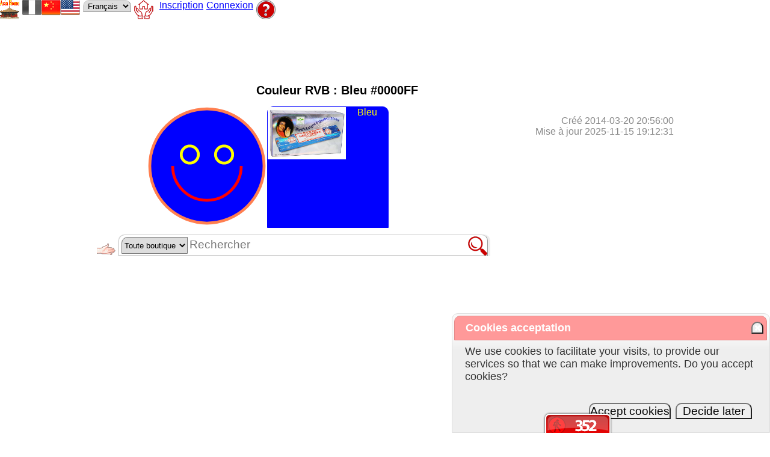

--- FILE ---
content_type: text/html; charset=UTF-8
request_url: http://chineseshoes.fr/store/color.php?ordercode=09101001
body_size: 6852
content:
<!doctype html>
<html lang="fr">
<head>
<meta http-equiv="content-type" content="text/html; charset=UTF-8" />
<meta name="description" content="Couleur RVB : Bleu #0000FF chineseshoes.fr" />
<meta name="keywords" content="Couleur RVB : Bleu #0000FF" />
<title>Couleur RVB : Bleu #0000FF</title>
<link rel="canonical" href="https://www.asia-home.com/store/color.php" />
<link rel="shortcut icon" type="image/x-icon" href="/favicon.ico" />
<link rel="stylesheet" type="text/css" href="/scripts/css/home.min.css" />
<link rel="stylesheet" type="text/css" href="//unpkg.com/leaflet@1.9.3/dist/leaflet.css" />
<link rel="stylesheet" type="text/css" href="/scripts/css/megafish-modified.css" />
<script type="text/javascript" src="//unpkg.com/leaflet@1.9.3/dist/leaflet.js" defer></script>
<script type="text/javascript" src="//code.jquery.com/jquery-3.6.0.min.js"></script>
<script type="text/javascript" src="/scripts/js/jquery-ui-1.12.1.custom/jquery-ui.min.js" defer></script>
<script type="text/javascript" src="/scripts/js/jquery.lazyload.min.js" defer></script>
<script type="text/javascript" src="/scripts/js/superfish.min.js" defer></script>
<script type="text/javascript" src="/scripts/js/jrate-master/dist/jrate.min.js" defer></script>
<script type="text/javascript" src="/scripts/js/home.min.js"></script>
<script type="text/javascript">
const gdblcBoxReductionRate = 0.05;function prvDrawHead() {
  var c = document.getElementById("mycanvas");
//alert(c.style.width + ', ' + c.style.height);
  var cx, cy, r0, x, y, r, lineWidth;
  cx =  c.width / 2;
  cy = c.height/2;
  r0 = cx - 5;
  lineWidth = 0.05*r0;
  var ctx = c.getContext("2d");
  ctx.lineWidth = lineWidth;

// Visage
  x = cx;
  y = cy;
  r = r0;
  ctx.beginPath();
  ctx.arc(x, y, r, 0, Math.PI*2, true);
  ctx.strokeStyle = "coral";
  ctx.fillStyle = "#0000FF";
  ctx.fill();
  ctx.stroke();

  // Bouche
  r = 0.6*r0;
  ctx.beginPath();
  ctx.arc(x, y, r, 0, Math.PI, false);
  ctx.strokeStyle = "#ff0000";
  ctx.stroke();

// Yeux:
  r = 0.15*r0;
  ctx.strokeStyle = "#ffff00";
  ctx.fillStyle="#c00";
// Yeux gauche:
  x = cx - 0.3*r0;
  y = cy - 0.2*r0;
  ctx.beginPath();
  ctx.arc(x, y, r, 0, Math.PI*2, false); 
  ctx.stroke();
// Yeux droite:
  x = cx + 0.3*r0;
  ctx.beginPath();
  ctx.arc(x, y, r, 0, Math.PI*2, false);
  ctx.stroke();
};

window.addEventListener("load", (event) => {
jqyCreateAutoCompletes(false, "/store/ajaxx.php?table=tblcolors");
prvDrawHead();domCheckCookieAcceptation();
});
</script>
</head>
<body>
<div class="displayflexwrap"><div class="menubutton"><a href="/" title="Asia Home™" class="arrowend displayinlineblock sprite-nav-home32"> </a></div>
<div class="menubutton"><span class="displayinlineblock sprite-nav-flagfrgr" title="Français"></span><a href="/store/color.php?ordercode=09101001&lang=cn" title="Chinois" class="displayinlineblock sprite-nav-flagcn"> </a><a href="/store/color.php?ordercode=09101001&lang=en" title="Anglais" class="displayinlineblock sprite-nav-flagen"> </a></div>
<div class="menubutton"><form method="post" name="frmLang" action="/store/color.php?ordercode=09101001">
<select name="lang" class="inputRoundedTop submitform">
<option value="fr" selected="selected">Français</option>
<option value="cn">Chinois</option>
<option value="en">Anglais</option>
<option value="es">Espagnol</option>
<option value="it">Italien</option>
<option value="pt">Portugais</option>
<option value="de">Allemand</option>
<option value="big5">big5</option>
</select>
</form>
</div>
<div class="menubutton"><a href="/store/dashboard.php" title="Tableau de Bord" class="displayinlineblock requirelogon sprite-nav-dashboard32"> </a></div>
<div class="menubutton arrowend"></div>
<div class="menubutton loginuserregistercontainers"><a href="/store/account.php" title="Inscrivez-vous en créant un nouveau compte client">Inscription</a></div>
<div class="menubutton loginuserinfocontainers" style="display: none;"><ul class="jquimenu"><li><a class="jquimenulabels" title="Tableau de Bord" href="/store/dashboard.php">Tableau de Bord</a><ul><li><a href="/store/dashboard.php" title="Tableau de Bord" class="requirelogon">Tableau de Bord</a></li>
<li><a href="/store/userinfo.php" title="Mon Compte" class="requirelogon">Mon Compte</a></li>
<li><a href="/store/account.php" title="Inscrivez-vous en créant un nouveau compte client">Inscription</a></li>
<li><a href="/store/usernotes.php" title="Commentaires" class="requirelogon">Commentaires</a></li>
<li><a href="/store/uprls.php" title="Mes Favoris" class="requirelogon">Mes Favoris</a></li>
<li><a href="/store/orders.php" title="Mes Commandes" class="requirelogon">Mes Commandes</a></li>
<li><a></a></li>
<li><span class="loginlinkcontainers"><a href="/store/loginajax.php" title="Connexion" class="lightwindow loginajax requirelogon" caption="Connexion | Appuyez sur la touche [Echap] pour fermer." author="Asia Home™" params="lightwindowwidth=520,lightwindowheight=0" rel="nofollow">Connexion</a></span></li>
<li><a title="Déconnecter et Nettoyer toutes mes traces de visite" class="erasemytrace">Nettoyer tout</a></li>
<li><a href="javascript:void();">ABANDON</a></li>
</ul>
</li>
</ul></div>
<div class="menubutton loginlinkcontainers cantoggle"><a href="/store/loginajax.php" title="Connexion" class="lightwindow loginajax" caption="Connexion | Appuyez sur la touche [Echap] pour fermer." author="Asia Home™" params="lightwindowwidth=520,lightwindowheight=0" rel="nofollow">Connexion</a></div>
<div class="menubutton"><a href="/store/h2order.php" title="Comment procéder pour passer une commande ?" class="displayinlineblock sprite-nav-helpmsah32"> </a></div>
<div class="menubutton"></div>
</div><div class="flexbreak"></div>
<div style="height: 90px; padding-left: 150px;"><script type="text/javascript" async src="http://pagead2.googlesyndication.com/pagead/js/adsbygoogle.js"></script>
<ins class="adsbygoogle"
style="display:inline-block;width:728px;height:90px"
data-ad-client="pub-4205276856585711"
data-ad-slot="3910154582"></ins>
<script type="text/javascript">
(adsbygoogle = window.adsbygoogle || []).push({});
</script>
</div>
<div class="productscontainersupersuper">
<div class="advrightside"><script type="text/javascript" async src="http://pagead2.googlesyndication.com/pagead/js/adsbygoogle.js"></script>
<ins class="adsbygoogle"
style="display:inline-block;width:160px;height:600px"
data-ad-client="pub-4205276856585711"
data-ad-slot="9640934611"></ins>
<script type="text/javascript">
(adsbygoogle = window.adsbygoogle || []).push({});
</script>
</div><h1>Couleur RVB : Bleu #0000FF</h1>
<p class="DatetimeLastUpdate">Créé 2014-03-20 20:56:00<br />
Mise à jour 2025-11-15 19:12:31<br />
</p>
<table class="ggccenter"><tr><td><canvas id="mycanvas" width="200" height="200">Head</canvas>
</td><td><div id="idrgb" class="ggccentertext roundedTop" style="background-color: #0000FF; border: 1px solid #0000FF; color: #ffff00; width: 200px; height: 200px;" title="#0000FF : Bleu">Bleu<form name="frmImage" class="imageform" method="post" action="/"><input type="hidden" name="imgsize" value="big" />
<input type="hidden" name="galleria" value="1" />
<input type="hidden" name="ordercode" value="09101001" />
<input type="hidden" name="start" value="-1" />
<input type="hidden" name="variantparameterref" value="0" />
<input type="hidden" name="subvariantref" value="0" />
<input type="hidden" name="detail" value="1" />
<img id="imgzoom09101001" src="/prods/photos/09101001.jpg" data-zoomsrc="/prods/photos/09101001.jpg" alt="09101001.jpg" title="09101001.jpg" class="tambiant" style="width: 130px; height: 87px;" />
</form></div></td></tr></table>
<div class="ggccentertablelike"><form name="frmgg1" method="get" action="/store/color.php">
<div class="displayflex ggccenter" style="align-items: center; margin-top: 10px;">
<span class="productsblocknav displayinlineblock sprite-nav-arrownext" title="Cliquez moi pour rafraîchir les produits au hasard, ou effectuer une recherche :"></span>&nbsp;
<div>
<input type="hidden" name="bare" value="1" />
<input type="hidden" name="cx" value="partner-pub-4205276856585711:wv98k4uknwv" />
<input type="hidden" name="cof" value="FORID:10" />
<input type="hidden" name="ie" value="UTF-8" />
<input type="hidden" name="table" value="tblcolors" />
<div class="searchboxwrapper"><div class="searchactionswrapper"><select name="categoryref" class="categoryrefsselect" style="width: 110px;" size="1"><option value="0">Toute boutique</option>
<option value="3">ALCOOLS (51)</option>
<option value="248">ALGUES (100)</option>
<option value="97">ALIMENTATION (4092)</option>
<option value="6">APERITIF (114)</option>
<option value="9">AROMES (82)</option>
<option value="1010">ASSAISONNEMENT (415)</option>
<option value="250">BISCUITS (250)</option>
<option value="246">BISCUITS APERITIFS (140)</option>
<option value="206">BLE (568)</option>
<option value="15">BOF (585)</option>
<option value="83">BOISSONS (1258)</option>
<option value="35">BONBONS (26)</option>
<option value="30">BOUCHERIE (114)</option>
<option value="226">BOULANGERIE (141)</option>
<option value="27">BRASSERIE (1405)</option>
<option value="51">CAFE (181)</option>
<option value="39">CAVE (10)</option>
<option value="41">CEREALES (464)</option>
<option value="291">CHAMPAGNES (32)</option>
<option value="58">CHARCUTERIE (268)</option>
<option value="46">CHARCUTERIE CHINOISE (117)</option>
<option value="53">COLORANTS (33)</option>
<option value="55">CONDIMENTS (845)</option>
<option value="37">CONFISERIE (1037)</option>
<option value="38">CONSERVES (1841)</option>
<option value="59">CUISINIER (36)</option>
<option value="212">DELICES D'ASIE (39)</option>
<option value="74">DESSERTS (664)</option>
<option value="2004">DISCOUNT (1)</option>
<option value="260">DIVERS 9 (1)</option>
<option value="222">ENTREES (30)</option>
<option value="261">EPICERIE (1066)</option>
<option value="219">EPICERIE SECHEE (40)</option>
<option value="188">EPICERIE SUCREE (265)</option>
<option value="180">EPICES (1739)</option>
<option value="240">FARINES (209)</option>
<option value="241">FECULES (8)</option>
<option value="99">FORTIFIANTS (45)</option>
<option value="105">FRITURES (59)</option>
<option value="272">FROID & TIRAGE BIERE (2)</option>
<option value="168">FRUITS DE MER (33)</option>
<option value="103">FRUITS ET LEGUMES FRAIS (548)</option>
<option value="102">FRUITS FRAIS (380)</option>
<option value="81">FRUITS SECS (806)</option>
<option value="138">HERBES MEDICINALES (65)</option>
<option value="144">HUILES (551)</option>
<option value="120">INFUSIONS (22)</option>
<option value="292">INSECTES COMESTIBLES (73)</option>
<option value="104">LEGUMES FRAIS (651)</option>
<option value="164">LEGUMES SALES (32)</option>
<option value="82">LEGUMES SECS (700)</option>
<option value="285">LIQUEURS (119)</option>
<option value="220">MAREE (2)</option>
<option value="121">NOUILLES INSTANTANEES (494)</option>
<option value="238">OLEAGINEUSES (23)</option>
<option value="151">PATISSERIE (206)</option>
<option value="47">PATISSERIE CHINOISE (208)</option>
<option value="277">PATISSERIE JAPONAISE (72)</option>
<option value="239">PETIT-DEJEUNERS (251)</option>
<option value="223">PLATS (1)</option>
<option value="137">PLATS-A-EMPORTER (39)</option>
<option value="95">POISSONS (77)</option>
<option value="160">RESTAURATION (5)</option>
<option value="161">RIZ (806)</option>
<option value="162">RIZ ET BLE (65)</option>
<option value="166">SAUCES (1785)</option>
<option value="251">SNACKS (80)</option>
<option value="178">SOJA (113)</option>
<option value="177">SOUPES (122)</option>
<option value="242">SPAGHETTI (48)</option>
<option value="179">SPECIALITES ARABES (46)</option>
<option value="236">SPIRITUEUX (719)</option>
<option value="186">SUCRE (136)</option>
<option value="106">SURGELES (2481)</option>
<option value="243">TABACS (155)</option>
<option value="192">THES (411)</option>
<option value="267">THES AFRICAINS (23)</option>
<option value="48">THES CHINOIS (373)</option>
<option value="125">THES JAPONNAIS (35)</option>
<option value="252">THES VIETNAMIENS (21)</option>
<option value="78">TOFU (133)</option>
<option value="249">TRAITEUR (437)</option>
<option value="136">VIANDE (166)</option>
<option value="207">VINS (523)</option>
<option value="284">VINS DOUX NATURELS (8)</option>
<option value="221">VOLAILLES (51)</option>
<option value="[SEPARATOR]" disabled="disabled">────────────</option>
<option value="2001">ALIMENTATION ANIMAUX (31)</option>
<option value="2003">ALIMENTATION CHATS (46)</option>
<option value="2002">ALIMENTATION CHIENS (18)</option>
<option value="133">ARTS MARTIAUX (142)</option>
<option value="234">ASSURANCE (1)</option>
<option value="254">AUTOMOBILES (1)</option>
<option value="264">AUTOMOBILES ACCESSOIRES (3)</option>
<option value="232">BAZAR (755)</option>
<option value="126">BIJOUX (23)</option>
<option value="92">BIJOUX FANTAISIE (77)</option>
<option value="208">BOIS ET BAMBOU (48)</option>
<option value="22">BONZAIS EN RESINE (9)</option>
<option value="29">BOUDDHA (128)</option>
<option value="36">BOUGIES (72)</option>
<option value="278">BROSSERIE ENTRETIEN (10)</option>
<option value="34">CALENDRIER (27)</option>
<option value="259">CELEBRATION (30)</option>
<option value="279">CELEBRATION CONSOMMABLE (273)</option>
<option value="266">CERTIFICATS (2)</option>
<option value="172">CHAUSSURES (102)</option>
<option value="173">CHR (14)</option>
<option value="56">CONFUCIUS (11)</option>
<option value="1006">CONSERVATEURS (4)</option>
<option value="262">CONSOMMABLES CHR (75)</option>
<option value="256">CONSOMMABLES COMMERCES (42)</option>
<option value="54">CONSOMMABLES INFORMATIQUES (9)</option>
<option value="276">CONSTRUCTION (2)</option>
<option value="61">COSMETIQUE (1002)</option>
<option value="68">COUSSINS, TAPISSERIES ET MARIONNETTES (14)</option>
<option value="69">COUTEAUX (1)</option>
<option value="65">CULTE (208)</option>
<option value="71">DECORATION (3768)</option>
<option value="76">DIVERS (34)</option>
<option value="79">DRAGON (5)</option>
<option value="257">DROGUERIE (187)</option>
<option value="98">DROGUERIE ALIMENTAIRE (324)</option>
<option value="235">ELECTROMENAGER (22)</option>
<option value="146">EMBALLAGE (29)</option>
<option value="117">ENCENS (2375)</option>
<option value="89">EQUIPEMENTS (69)</option>
<option value="93">EVENTAILS (22)</option>
<option value="94">FENG SHUI (106)</option>
<option value="227">FLEURS (34)</option>
<option value="100">FONTAINE (6)</option>
<option value="258">FOURNITURES BUREAU (59)</option>
<option value="115">HIGH TECH (461)</option>
<option value="165">HYGIEGE ET SANITAIRE (537)</option>
<option value="109">JEUX (127)</option>
<option value="231">JOUETS (66)</option>
<option value="237">JOURNAUX (2)</option>
<option value="131">LANTERNES (12)</option>
<option value="88">LAQUE (4)</option>
<option value="132">LIBRAIRIE (1)</option>
<option value="287">LINGE DE MAISON (2)</option>
<option value="17">LITERIE (4)</option>
<option value="24">LIVRES (179)</option>
<option value="60">LIVRES DE CUISINE (88)</option>
<option value="275">LOGICIELS (1)</option>
<option value="130">LUMINAIRES (189)</option>
<option value="111">MARCHANDISES GENERALES (309)</option>
<option value="84">MEDICAMENTS (45)</option>
<option value="228">MEDICAMENTS CHINOIS (44)</option>
<option value="282">MERCERIE (3)</option>
<option value="108">MEUBLE - INDONESIE (156)</option>
<option value="129">MEUBLE LAQUE (201)</option>
<option value="107">MEUBLES (1733)</option>
<option value="290">MOBILIER CHR-AGENCEMENT (4)</option>
<option value="145">MOBILIER DE BUREAU (4)</option>
<option value="140">MONNAIE (15)</option>
<option value="204">MONTRES (56)</option>
<option value="230">MUSIQUE (2)</option>
<option value="233">OPTIQUE (16)</option>
<option value="200">OUTIL (33)</option>
<option value="181">PAPETERIE (157)</option>
<option value="150">PARA-PHARMACIE (292)</option>
<option value="265">PARFUMERIE (162)</option>
<option value="148">PEINTURE (1)</option>
<option value="289">PILES (60)</option>
<option value="153">PLANTES (4)</option>
<option value="154">PLATEAUX (66)</option>
<option value="155">PORCELAINE (712)</option>
<option value="113">PORTE-BONHEUR (41)</option>
<option value="119">PORTE-ENCENS (135)</option>
<option value="156">POTERIE (17)</option>
<option value="286">PRODUITS POUR ANIMAUX (8)</option>
<option value="1">PUBLICITES (116)</option>
<option value="273">PUERICULTURE (9)</option>
<option value="288">QUINCAILLERIE INFORMATIQUE (38)</option>
<option value="114">RACCORDS (18)</option>
<option value="158">RESINE (1)</option>
<option value="10">SACS (66)</option>
<option value="283">SECURITE (7)</option>
<option value="169">SERVICES (20)</option>
<option value="280">SOUS-VETEMENTS (3)</option>
<option value="244">SPORTS (24)</option>
<option value="159">STATUETTES EN RESINE (9)</option>
<option value="191">TAXE (4)</option>
<option value="281">TECHNOLOGIE (4)</option>
<option value="194">TELECOMMUNICATION (18)</option>
<option value="196">TEXTILE (132)</option>
<option value="229">TISSU (1)</option>
<option value="201">TRANSPORT (8)</option>
<option value="70">USTENSILE (904)</option>
<option value="62">VAISSELLE (23)</option>
<option value="203">VASE (6)</option>
<option value="215">VETEMENTS (15)</option>
<option value="49">VETEMENTS CHINOIS (135)</option>
<option value="245">VETEMENTS INDIENS (7)</option>
</select><input type="search" id="q1" name="q" value="" maxlength="2048" size="40" class="inputwrapped" placeholder="Rechercher" title="Rechercher" autocapitalize="off" /><button type="submit" name="search" value="search" title="Entrez un nom de produit, code produit interne ou code barre (code EAN, Gtin)... Puis cliquez moi pour lancer la recherche..." class="sprite-nav-zoom32"></button></div></div><br /></div>
</div>
</form>
<div id="cse-search-results"></div>
<script type="text/javascript">
  var googleSearchIframeName = "cse-search-results";
  var googleSearchFormName = "cse-search-box";
  var googleSearchFrameWidth = 800;
  var googleSearchDomain = "www.google.fr";
  var googleSearchPath = "/cse";
</script>
<script type="text/javascript" src="http://www.google.com/afsonline/show_afs_search.js"></script>
<script type="text/javascript" src="http://www.google.fr/cse/brand?form=cse-search-box&amp;lang=fr"></script>
</div>
<hr />
</div>
<div class="article">Veuillez taper un nom de couleur pour effectuer une recherche.
Le résultat sera affiché à la fois en HTML5 canvas et par un div classique.</div><div class="advbottom"><script type="text/javascript" async src="http://pagead2.googlesyndication.com/pagead/js/adsbygoogle.js"></script>
<ins class="adsbygoogle"
style="display:inline-block;width:728px;height:90px"
data-ad-client="pub-4205276856585711"
data-ad-slot="3910154582"></ins>
<script type="text/javascript">
(adsbygoogle = window.adsbygoogle || []).push({});
</script>
</div>
<div class="usernotes clearfix"><div class="prompt"><h2 class="promptinput" style="display: inline;">Envoyez vos commentaires (0)</h2>
</div><div class="usernotescontents">Aucun commentaire.
</div><div class="nowrap"><ul class="ggccenter navlist32" style="width: 450px;"><li class="sprite-nav-arrowfirstd"><span title="Premiers 5 Enr."></span></li><li class="sprite-nav-arrowprevd"><span title="5 Enr. précédents"></span></li><li class="sprite-nav-arrownextd"><span title="5 Enr. suivants"></span></li><li class="sprite-nav-arrowlastd"><span title="Derniers 5 Enr."></span></li><li><form name="frmunstart" method="post" action="/store/color.php" style="display: inline;">
<input type="hidden" name="ordercode" value="09101001" />
<input type="number" name="unstart" class="inputRoundedTop" style="width: 40px; height: 24px;" value="0" />
<input name="submitaction" type="submit" value="Go" title="Go" class="buttonlike" />
</form>
</li></ul></div>
<div class="head"><div class="ggccenter"><img src="/images/spacer.png" class="displayinlineblock sprite-nav-minus32 usernotesinputtoggle"  alt="Ajouter commentaire" title="Ajouter commentaire" /><a href="/store/addnotes.php?url=%2Fstore%2Fcolor.php" title="Ajouter commentaire" class="usernotesinputtoggle" rel="nofollow">Ajouter commentaire</a><img src="/images/spacer.png" class="displayinlineblock sprite-nav-plus32 usernotesinputrenew"  alt="Renouveler le formulaire de saisie pour ajouter commentaire" title="Renouveler le formulaire de saisie pour ajouter commentaire" /></div></div><div class="usernotesinputs" style="display: block;"><form method="post" name="frmfeedback" class="feedbacks">
<span class="jarnicotton"><input type="text" name="jarnicotton" /></span>
<input type="hidden" name="url" value="/store/color.php" />
<input type="hidden" name="subject" value="USERNOTES" />
<div class="ggccenter usernotesframe">
<div class="roundedTop"><textarea name="notes" class="inputRoundedTop usernotestextarea" style="width: 95%;" maxlength="512" rows="5"></textarea></div>
<div><span style="padding-left: 5px; padding-right: 2px; white-space: nowrap;">Email</span>
<span><input type="text" name="email" class="inputGoogleq" size="38" value="" placeholder="confucius@exemple.com" /></span>
<span style="padding-left: 5px; padding-right: 2px; white-space: nowrap;">Web</span>
<span><input type="text" name="web" class="inputGoogleq" size="38" value="" placeholder="http://www.exemple.com/" /></span>
</div>
<hr />
<div style="text-align: center;"><input type="hidden" name="crypt" value="1" />
<input type="hidden" name="start" value="0" />
<input type="hidden" name="limit" value="0" />
<input type="hidden" name="password0" value="U1BSXg==" />
<span class="captchalike">
<span class="h3like">Veuillez recopier la chaîne :</span><br />
<img src="/store/grafit.php?crypt=1&text=U1BSXg==" alt="Texte à recopier." title="Texte à recopier." id="imgfrmfeedback" onclick="secRenewPasswordImage(this, 'imgfrmfeedback', 'iGrm7ZTw'); return false;" />
<input type="text" name="password" value="" class="inputGoogleq" size="4" ondblclick="secRenewPasswordImage(this, 'imgfrmfeedback', 'iGrm7ZTw'); return false;" title="Double-cliquez pour renouveler le texte d'image." autocapitalize="off" />
</span>
<input name="submitaction" type="submit" value="Envoyer" title="Envoyer" class="buttonlike" />
</div>
</div>
</form>
</div></div><hr />
<div><a href="/" title="Chaussures Chinoises">Chaussures Chinoises</a> <span class="navsep">&gt;</span> <span class="important">Couleur RVB : Bleu #0000FF</span></div>
&nbsp;&nbsp;<script id="_wauybr">var _wau = _wau || []; _wau.push(["tab", "afbu80jbpad0", "ybr", "bottom-right"]);</script><script async src="//waust.at/t.js"></script>
<div id="ttPhotos" class="classTooltip"><div class="winheader"><span class="floatleft">Fenêtre contextuelle&nbsp;&nbsp;&nbsp;&nbsp;</span><span class="wincontrol" alt="Fermer" title="Fermer"><a title="Fermer cette fenêtre contextuellle">Fermer <span class="displayinlineblock sprite-nav-cross99ffff" alt="Fermer cette fenêtre contextuellle" title="Fermer cette fenêtre contextuellle"></span></a></span></div><marquee>Veuillez patienter...</marquee></div>
<div id="dialog0" class="dialogs" title="Ajout au panier avec succès"></div>
</body>
</html>


--- FILE ---
content_type: text/html; charset=utf-8
request_url: https://www.google.com/recaptcha/api2/aframe
body_size: 268
content:
<!DOCTYPE HTML><html><head><meta http-equiv="content-type" content="text/html; charset=UTF-8"></head><body><script nonce="b5TJZaCwmljKm59B4lNBig">/** Anti-fraud and anti-abuse applications only. See google.com/recaptcha */ try{var clients={'sodar':'https://pagead2.googlesyndication.com/pagead/sodar?'};window.addEventListener("message",function(a){try{if(a.source===window.parent){var b=JSON.parse(a.data);var c=clients[b['id']];if(c){var d=document.createElement('img');d.src=c+b['params']+'&rc='+(localStorage.getItem("rc::a")?sessionStorage.getItem("rc::b"):"");window.document.body.appendChild(d);sessionStorage.setItem("rc::e",parseInt(sessionStorage.getItem("rc::e")||0)+1);localStorage.setItem("rc::h",'1768631384249');}}}catch(b){}});window.parent.postMessage("_grecaptcha_ready", "*");}catch(b){}</script></body></html>

--- FILE ---
content_type: application/javascript
request_url: https://t.dtscout.com/pv/?_a=v&_h=chineseshoes.fr&_ss=6osraocjwm&_pv=1&_ls=0&_u1=1&_u3=1&_cc=us&_pl=d&_cbid=598d&_cb=_dtspv.c
body_size: -285
content:
try{_dtspv.c({"b":"chrome@131"},'598d');}catch(e){}

--- FILE ---
content_type: application/javascript
request_url: http://chineseshoes.fr/scripts/js/home.min.js
body_size: 74383
content:
var gdblcDtmYear2Days=365,glngcNo=0,glngcYes=1,glngcMarqueeNo=0,glngcMarqueeText=1,glngcMarqueeImage=2,glngcMarqueeTextAnyway=3,glngFeedbacksMaxLength=512,glngcMarketOperationTypeRefPromotion=2,glngcDialogTypeRefAdd2Cart=0,glngcDialogTypeRefAdd2Favorites=1,glngcDialogTypeRefPopupInfoByUrl=3,glngcDialogTypeRefLoginLogout=4,glngcTimeout4Dialog=1E4,glngcLangIndexEn=0,glngcLangIndexFr=1,glngcLangIndexCn=2,glngcMediasTypeRefWeb=3,gdblcGeoZoomWorld=1,gdblcGeoZoomDefault=8,gfncCallbackLogin=null,gstrTooltipPrefix=
"tt",gstrDivNameTooltipMenu=gstrTooltipPrefix+"Menu",gstrDivNameTooltipGeoMenu=gstrTooltipPrefix+"GeoMenu",gstrDivNameTooltipPhotos=gstrTooltipPrefix+"Photos",gobjttxhr=null,glAjaxTimerHandler,glngAjaxTimeoutOld,glngAjaxTimeout,gobjUrlArgs={},gvarggmap,gvarggmarker,gvargggeocoder,gvargginfobox,gvargginfoboxcontent,gvarggpushpin="",gvarggip2show;function galHasGalleria(){return"undefined"!==typeof Galleria}
function galLoadThemeClassic(){var a;return 0<$(".galleria").length&&(a=Galleria.getLoadedThemes())&&0>=a.length?(Galleria.loadTheme(inetGetJsGalleriaThemeClassic()),!0):!1}function galRunGallarias(){Galleria.run(".galleria");return!0}function galGetSelector4Products(){return".productscontainer .galleria"}function galRunProducts(){if(galHasGalleria()){var a=galGetSelector4Products();if(0<$(a).length)return Galleria.run(a,{debug:!1}),!0}return!1}
function galGetByOriginalID(a){var b,c,e=Galleria.get();var d=e.length;for(b=0;b<d;b++){var f=e[b];if(c=f.$("container"))if(c=c.parents(".galleria"),0<c.length&&(c=c.get(0))&&c.id==a)return f}return null}function galGetByGrandParentID(a){var b,c,e=Galleria.get();var d=e.length;for(b=0;b<d;b++){var f=e[b];if(c=f.$("container"))if(c=c.parents(".ajaxgalleriacontainers"),0<c.length&&(c=c.get(0))&&c.id==a)return f}return null}
function galPauseByGrandParentID(a){(a=galGetByGrandParentID(a))&&a.pause();return!0}function galPlayByGrandParentID(a){(a=galGetByGrandParentID(a))&&a.next().play();return!0}function galPauseAllAjaxGallerias(){var a,b,c=Galleria.get();var e=c.length;for(a=0;a<e;a++){var d=c[a];if(b=d.$("container"))if(b=b.parents(".ajaxgalleriacontainers"),0<b.length)return d.pause(),!0}return!1}
function galToggleRoot(a,b,c,e,d){if(a=domGetElementById(a)){var f=Galleria.get(),g=!1;f&&0<f.length&&(g=f[0])&&(g.destroyed?(a.isRunning=!1,g.destroyed=!1):a.isRunning=!0);if(a.isRunning)return g.destroy(),g.destroyed=!0,mjzInitAnyway(),a.isRunning=!1,a.style.height=a.oldHeight,!1;a.oldHeight=a.style.height;a.style.height=b+"px";Galleria.loadTheme(c);Galleria.run(e,{debug:d?!0:!1,dataConfig:function(a){a=$(a);var b=a.attr("src"),c=a.parent("a").attr("href");"undefined"==typeof c?c=b:c.match(/\.(bmp|gif|jpg|png)/)||
(c=b);return{image:c,big:c,title:a.attr("title"),description:a.attr("alt")}}});return a.isRunning=!0}return!1}function strIsAll(a){return a.match(/^(all|tout|toute|tous)$/,a)||-1==a?!0:!1}function strAppendClass(a,b){return strIsEmpty(a)?b:a+" "+b}function strIsUrlLocal(a){return 0<=a.indexOf("http")?(new RegExp(location.host)).test(a)?!0:!1:!0}function strSplitSearchPhrases(a){return a.split(/[,|\n]+/)}
function strStripTags(a){return a.replace(/<\w+(\s+("[^"]*"|'[^']*'|[^>])+)?(\/)?>|<\/\w+>/gi,"")}function strGetParenthesesContents(a){var b=a.indexOf("(");if(0<=b){var c=a.indexOf(")");if(c>b)return a.substring(b+1,c)}return""}function strSplit2(a){var b=[],c=a.indexOf(" ");0<=c?(b[0]=a.substring(0,c),b[1]=a.substring(c+1)):(b[0]=a,b[1]="");return b}function strSplitUrl2(a){var b={},c=a.indexOf("?");0<=c?(b.url=a.substring(0,c),b.args=a.substring(c+1)):(b.url=a,b.args="");return b}
function strGetUrlArgsBySearch(a,b){var c={},e=!1,d;a=a.split("&");for(var f=0;f<a.length;f++)if(d=a[f].split("="),d[0]==b){c[b]="undefined"===typeof d[1]?"":d[1];e=!0;break}e||(c[b]="");return c}function strGetUrlArg1BySearch(a,b){return strGetUrlArgsBySearch(a,b)[b]}function strGetUrlArg1(a){"undefined"===typeof gobjUrlArgs[a]&&(gobjUrlArgs=strGetUrlArgsBySearch(window.location.search,a));return gobjUrlArgs[a]}function hexdec(a){a=(a+"").replace(/[^a-f0-9]/gi,"");return parseInt(a,16)}
function chr(a){return 65535<a?(a-=65536,String.fromCharCode(55296+(a>>10),56320+(a&1023))):String.fromCharCode(a)}function ord(a){var b=a+"";a=b.charCodeAt(0);if(55296<=a&&56319>=a){if(1===b.length)return a;b=b.charCodeAt(1);return 1024*(a-55296)+(b-56320)+65536}return a}
function utf8_encode(a){if(null===a||"undefined"===typeof a)return"";a+="";var b="",c;var e=c=0;var d=a.length;for(var f=0;f<d;f++){var g=a.charCodeAt(f),h=null;128>g?c++:h=127<g&&2048>g?String.fromCharCode(g>>6|192)+String.fromCharCode(g&63|128):String.fromCharCode(g>>12|224)+String.fromCharCode(g>>6&63|128)+String.fromCharCode(g&63|128);null!==h&&(c>e&&(b+=a.slice(e,c)),b+=h,e=c=f+1)}c>e&&(b+=a.slice(e,d));return b}
function utf8_decode(a){var b=[],c=0,e=0;for(a+="";c<a.length;){var d=a.charCodeAt(c);if(128>d)b[e++]=String.fromCharCode(d),c++;else if(191<d&&224>d){var f=a.charCodeAt(c+1);b[e++]=String.fromCharCode((d&31)<<6|f&63);c+=2}else{f=a.charCodeAt(c+1);var g=a.charCodeAt(c+2);b[e++]=String.fromCharCode((d&15)<<12|(f&63)<<6|g&63);c+=3}}return b.join("")}
function base64_encode(a){var b=0,c=0,e=[];if(!a)return a;a=utf8_encode(a+"");do{var d=a.charCodeAt(b++);var f=a.charCodeAt(b++);var g=a.charCodeAt(b++);var h=d<<16|f<<8|g;d=h>>18&63;f=h>>12&63;g=h>>6&63;h&=63;e[c++]="ABCDEFGHIJKLMNOPQRSTUVWXYZabcdefghijklmnopqrstuvwxyz0123456789+/=".charAt(d)+"ABCDEFGHIJKLMNOPQRSTUVWXYZabcdefghijklmnopqrstuvwxyz0123456789+/=".charAt(f)+"ABCDEFGHIJKLMNOPQRSTUVWXYZabcdefghijklmnopqrstuvwxyz0123456789+/=".charAt(g)+"ABCDEFGHIJKLMNOPQRSTUVWXYZabcdefghijklmnopqrstuvwxyz0123456789+/=".charAt(h)}while(b<
a.length);b=e.join("");a=a.length%3;return(a?b.slice(0,a-3):b)+"===".slice(a||3)}
function base64_decode(a){var b=0,c=0,e=[];if(!a)return a;a+="";do{var d="ABCDEFGHIJKLMNOPQRSTUVWXYZabcdefghijklmnopqrstuvwxyz0123456789+/=".indexOf(a.charAt(b++));var f="ABCDEFGHIJKLMNOPQRSTUVWXYZabcdefghijklmnopqrstuvwxyz0123456789+/=".indexOf(a.charAt(b++));var g="ABCDEFGHIJKLMNOPQRSTUVWXYZabcdefghijklmnopqrstuvwxyz0123456789+/=".indexOf(a.charAt(b++));var h="ABCDEFGHIJKLMNOPQRSTUVWXYZabcdefghijklmnopqrstuvwxyz0123456789+/=".indexOf(a.charAt(b++));var k=d<<18|f<<12|g<<6|h;d=k>>16&255;f=k>>8&255;
k&=255;64==g?e[c++]=String.fromCharCode(d):64==h?e[c++]=String.fromCharCode(d,f):e[c++]=String.fromCharCode(d,f,k)}while(b<a.length);a=e.join("");return a=utf8_decode(a)}
function md5(a){var b=function(a,b){var c=a&2147483648;var e=b&2147483648;var d=a&1073741824;var f=b&1073741824;a=(a&1073741823)+(b&1073741823);return d&f?a^2147483648^c^e:d|f?a&1073741824?a^3221225472^c^e:a^1073741824^c^e:a^c^e},c=function(a,c,e,d,f,g,h){a=b(a,b(b(c&e|~c&d,f),h));return b(a<<g|a>>>32-g,c)},e=function(a,c,e,d,f,g,h){a=b(a,b(b(c&d|e&~d,f),h));return b(a<<g|a>>>32-g,c)},d=function(a,c,e,d,f,g,h){a=b(a,b(b(c^e^d,f),h));return b(a<<g|a>>>32-g,c)},f=function(a,c,e,d,f,g,h){a=b(a,b(b(e^
(c|~d),f),h));return b(a<<g|a>>>32-g,c)},g=function(a){var b="",c;for(c=0;3>=c;c++){var e=a>>>8*c&255;e="0"+e.toString(16);b+=e.substring(e.length-2,e.length)}return b},h=[],k;a=utf8_encode(a);h=function(a){var b=a.length;var c=b+8;for(var e=16*((c-c%64)/64+1),d=Array(e-1),f,g=0;g<b;)c=(g-g%4)/4,f=g%4*8,d[c]|=a.charCodeAt(g)<<f,g++;c=(g-g%4)/4;d[c]|=128<<g%4*8;d[e-2]=b<<3;d[e-1]=b>>>29;return d}(a);var m=1732584193;var l=4023233417;var n=2562383102;var p=271733878;a=h.length;for(k=0;k<a;k+=16){var B=
m;var v=l;var u=n;var z=p;m=c(m,l,n,p,h[k+0],7,3614090360);p=c(p,m,l,n,h[k+1],12,3905402710);n=c(n,p,m,l,h[k+2],17,606105819);l=c(l,n,p,m,h[k+3],22,3250441966);m=c(m,l,n,p,h[k+4],7,4118548399);p=c(p,m,l,n,h[k+5],12,1200080426);n=c(n,p,m,l,h[k+6],17,2821735955);l=c(l,n,p,m,h[k+7],22,4249261313);m=c(m,l,n,p,h[k+8],7,1770035416);p=c(p,m,l,n,h[k+9],12,2336552879);n=c(n,p,m,l,h[k+10],17,4294925233);l=c(l,n,p,m,h[k+11],22,2304563134);m=c(m,l,n,p,h[k+12],7,1804603682);p=c(p,m,l,n,h[k+13],12,4254626195);
n=c(n,p,m,l,h[k+14],17,2792965006);l=c(l,n,p,m,h[k+15],22,1236535329);m=e(m,l,n,p,h[k+1],5,4129170786);p=e(p,m,l,n,h[k+6],9,3225465664);n=e(n,p,m,l,h[k+11],14,643717713);l=e(l,n,p,m,h[k+0],20,3921069994);m=e(m,l,n,p,h[k+5],5,3593408605);p=e(p,m,l,n,h[k+10],9,38016083);n=e(n,p,m,l,h[k+15],14,3634488961);l=e(l,n,p,m,h[k+4],20,3889429448);m=e(m,l,n,p,h[k+9],5,568446438);p=e(p,m,l,n,h[k+14],9,3275163606);n=e(n,p,m,l,h[k+3],14,4107603335);l=e(l,n,p,m,h[k+8],20,1163531501);m=e(m,l,n,p,h[k+13],5,2850285829);
p=e(p,m,l,n,h[k+2],9,4243563512);n=e(n,p,m,l,h[k+7],14,1735328473);l=e(l,n,p,m,h[k+12],20,2368359562);m=d(m,l,n,p,h[k+5],4,4294588738);p=d(p,m,l,n,h[k+8],11,2272392833);n=d(n,p,m,l,h[k+11],16,1839030562);l=d(l,n,p,m,h[k+14],23,4259657740);m=d(m,l,n,p,h[k+1],4,2763975236);p=d(p,m,l,n,h[k+4],11,1272893353);n=d(n,p,m,l,h[k+7],16,4139469664);l=d(l,n,p,m,h[k+10],23,3200236656);m=d(m,l,n,p,h[k+13],4,681279174);p=d(p,m,l,n,h[k+0],11,3936430074);n=d(n,p,m,l,h[k+3],16,3572445317);l=d(l,n,p,m,h[k+6],23,76029189);
m=d(m,l,n,p,h[k+9],4,3654602809);p=d(p,m,l,n,h[k+12],11,3873151461);n=d(n,p,m,l,h[k+15],16,530742520);l=d(l,n,p,m,h[k+2],23,3299628645);m=f(m,l,n,p,h[k+0],6,4096336452);p=f(p,m,l,n,h[k+7],10,1126891415);n=f(n,p,m,l,h[k+14],15,2878612391);l=f(l,n,p,m,h[k+5],21,4237533241);m=f(m,l,n,p,h[k+12],6,1700485571);p=f(p,m,l,n,h[k+3],10,2399980690);n=f(n,p,m,l,h[k+10],15,4293915773);l=f(l,n,p,m,h[k+1],21,2240044497);m=f(m,l,n,p,h[k+8],6,1873313359);p=f(p,m,l,n,h[k+15],10,4264355552);n=f(n,p,m,l,h[k+6],15,2734768916);
l=f(l,n,p,m,h[k+13],21,1309151649);m=f(m,l,n,p,h[k+4],6,4149444226);p=f(p,m,l,n,h[k+11],10,3174756917);n=f(n,p,m,l,h[k+2],15,718787259);l=f(l,n,p,m,h[k+9],21,3951481745);m=b(m,B);l=b(l,v);n=b(n,u);p=b(p,z)}return(g(m)+g(l)+g(n)+g(p)).toLowerCase()}function secGeneratePassword4(){for(var a=0,b="",c;4>a;)c=Math.floor(52*Math.random()),c="abcdefghijklmnopqrstuvwxyzABCDEFGHIJKLMNOPQRSTUVWXYZ".substring(c,c+1),b+=c,a++;return b}
function secDoPasswordBase64Encode(a,b){var c=md5(b);var e=-1;var d=a.length;var f="";for(b=0;b<d;b++){e++;31<e&&(e=0);var g=ord(a.charAt(b))+ord(c.charAt(e));127<g&&(g%=128);f+=chr(g)}return base64_encode(f)}function mthGetPercentByVal(a){return 100*a+"%"}function mthRoundCurrency(a){return Math.round(100*a)/100}
function secRenewPasswordImage(a,b,c){if(b&&(a=a.id==b?domGetElementById(b.substring(3,b.length)):a.form)){var e=domGetElementById(b);a&&(b=secGeneratePassword4(),b=secDoPasswordBase64Encode(b,c),e.src=nvlPrependStoreDir("grafit.php?crypt=1&text="+b),a.elements.password0.value=b)}return!1}function strIsEmpty(a){return void 0===a?!0:null==a?!0:""==a?!0:!1}function strIsHollow(a){return void 0===a?!0:null==a?!0:strIsEmpty(a.trim())}
function strIsTrue(a){return void 0==a?!1:"0"==a?!1:"false"==a?!1:!0}function strSplitStringFloat(a){var b;var c=a.length;var e=-1;for(b=0;b<c;b++){var d=a.charAt(b);if("0"<=d&&"9">=d){e=b;break}}0==e?(b="",d=a):0<e?(b=a.substring(0,e),d=a.substring(e,c)):(b=a,d="");return[b,d]}function strGetFloatStringRight(a){return strSplitStringFloat(a)[1]}function strGetFloatRight(a){a=strGetFloatStringRight(a);return strIsEmpty(a)?0:parseFloat(a)}
function strincrement(a){var b=strSplitStringFloat(a);return strIsEmpty(b[1])?a+"0":b[0]+(parseInt(b[1])+1)}function strTrimUtf8(a){for(var b="",c=0,e="",d=0;d<a.length;d++)256>a.charCodeAt(d)?b+=a.charAt(d):(e+=a.charAt(d),c+=1);e=locGetTag3(c+" characters removed: '"+e+"'.",c+" caractères éliminés : '"+e+"'."," 清除了"+c+"个非 ASCII 字符： '"+e+"'。");jqyAlert(e);return b}function strGetHtmlString(a){for(var b="",c=0;c<a.length;c++)b+="&#"+a.charCodeAt(c).toString()+";";return b}
function strGetStringByHtml(a){a=a.split(/&#/);for(var b="",c=0;c<a.length;c++)""!=a[c]&&(b+=String.fromCharCode(parseInt(a[c])));return b}function strGetStringHtmlByHex(a){a=a.split(/\\/);for(var b="",c=0;c<a.length;c++)""!=a[c]&&(b+="&#"+String.fromCharCode(parseInt(a[c],16))+";");return b}function strGetHexString(a){for(var b="",c=0;c<a.length;c++)b+="\\"+a.charCodeAt(c).toString(16);return b}
function strGetHexString2(a){for(var b="",c=0;c<a.length;c++)b+="\\\\"+a.charCodeAt(c).toString(16);return b}function strGetStringByHex(a){a=a.split(/\\/);for(var b="",c=0;c<a.length;c++)""!=a[c]&&(b+=String.fromCharCode(parseInt(a[c],16)));return b}function strHtmEscapeApostrophe(a){return a.replace(/'/g,"&#39;")}function strHtmRestoreApostrophe(a){return a.replace(/&#39;/g,"'")}function strEscapeDoubleQuotes(a){return a.replace(/"/g,'\\"')}
function strHtmlEscapeDoubleQuotes(a){return a.replace(/"/g,"&#34;")}function strHtmRestoreDoubleQuotes(a){return a.replace(/&#34;/g,'"')}function strGetRegex4IpBody(){return"(\\d{1,3})\\.(\\d{1,3})\\.(\\d{1,3})\\.(\\d{1,3})"}function strGetRegex4Ip(){return"^"+strGetRegex4IpBody()+"$"}function strGetRegexHasIp(){return"\\b"+strGetRegex4IpBody()+"\\b"}function strGetRegex4IpLike(){return"^(\\d{1,3})(\\.\\d{0,3}){0,3}$"}function brwIsIE(){return 0<=navigator.userAgent.indexOf("MSIE")?!0:!1}
function brwGetNavigatorName(){return navigator.userAgent}
function brwIsMobile(){return/(nokia|iphone|android|motorola|^mot-|softbank|foma|docomo|kddi|up.browser|up.link|htc|dopod|blazer|netfront|helio|hosin|huawei|novarra|CoolPad|webos|techfaith|palmsource|blackberry|alcatel|amoi|ktouch|nexian|samsung|^sam-|s[cg]h|^lge|ericsson|philips|sagem|wellcom|bunjalloo|maui|symbian|smartphone|midp|wap|phone|windows ce|iemobile|^spice|^bird|^zte-|longcos|pantech|gionee|^sie-|portalmmm|jigs browser|hiptop|^ucweb|^benq|haier|^lct|operas*mobi|opera*mini|320x320|240x320|176x220)/i.test(brwGetNavigatorName())}
function doGetCaretPosition(a){var b=0;if(document.selection)a.focus(),b=document.selection.createRange(),b.moveStart("character",-a.value.length),b=b.text.length;else if(a.selectionStart||"0"==a.selectionStart)b=a.selectionStart;return b}
function doSetCaretPosition(a,b){if(document.selection){a.focus();var c=document.selection.createRange();c.moveStart("character",-a.value.length);c.moveStart("character",b);c.moveEnd("character",0);c.select()}else if(a.selectionStart||"0"==a.selectionStart)a.selectionStart=b,a.selectionEnd=b,a.focus()}function chnDoThisYear(a){a.year.value=yrlong();a.delta.value="";return domSubmitForm(a)}function chnDoDefaultYear(a){a.year.value=yrlong();a.delta.value="1";return domSubmitForm(a)}
function domGetElementById(a){return""==a?!1:document.getElementById(a)}function domHasElementById(a){return domGetElementById(a)?!0:!1}function domGetElementByIdajxresult(){return domGetElementById(ajxGetResultDivIdDefault())}function domGetElementsByIdRegex(a,b){var c,e;a=document.getElementsByTagName(a);var d=new String(b);b=/[ ,;]+/g;var f=d.split(b);var g=[];for(d=e=0;d<f.length;d++)for(b=new RegExp(f[d]),c=0;c<a.length;c++){var h=a[c];b.test(h.id)&&(g.push(h),e++)}return g}
function domGetElementsByName(a){return document.querySelectorAll("[name='"+a+"']")}function domGetElementByName(a){a=domGetElementsByName(a);return 0<a.length?a[0]:null}function domGetFormsByName(a){return document.querySelectorAll("form[name='"+a+"']")}function domGetFormByName(a){a=domGetFormsByName(a);return 0<a.length?a[0]:null}function domGetElementContentsByObject(a){return a?"input"==a.tagName.toLowerCase()?a.value:"textarea"==a.tagName.toLowerCase()?a.value:a.innerHTML:null}
function domGetElementContentsById(a){return domGetElementContentsByObject(domGetElementById(a))}function domGetElementsByClassNameDocument(a,b){return strIsEmpty(b)?!1:a.getElementsByClassName(b)}function domGetElementiByClassNameDocument(a,b,c){if(strIsEmpty(b))return!1;a=domGetElementsByClassNameDocument(a,b);return a.length>c?a[c]:!1}function domGetElement0ByClassNameDocument(a,b){return domGetElementiByClassNameDocument(a,b,0)}
function domGetElementsByClassName(a){return strIsEmpty(a)?!1:domGetElementsByClassNameDocument(document,a)}function domGetElementiByClassName(a,b){if(strIsEmpty(a))return!1;a=domGetElementsByClassName(a);return a.length>b?a[b]:!1}function domGetElement0ByClassName(a){return domGetElementiByClassName(a,0)}function domGetElement1ByClassName(a){return domGetElementiByClassName(a,1)}
function domGetAjaxTarget(a){a=a.getAttribute("ajaxtarget");strIsEmpty(a)&&(a=ajxGetAjaxTargetClassNameDot());return document.querySelector(a)}function domGetScrollOffsets(){return{left:window.pageXOffset||document.documentElement.scrollLeft||document.body.scrollLeft,top:window.pageYOffset||document.documentElement.scrollTop||document.body.scrollTop}}
function domGetElementPosition(a){a=a?a.getBoundingClientRect():{left:0,right:0,top:0,bottom:0};var b=domGetScrollOffsets();return{left:a.left+b.left,right:a.right+b.left,top:a.top+b.top,bottom:a.bottom+b.top}}function domGetMeadiasTypeRef(){var a=document.querySelectorAll("input[name='mediastyperef']:checked");a.length?(a=a[0].value,strIsEmpty(a)&&(a=glngcMediasTypeRefWeb)):a=glngcMediasTypeRefWeb;return a}function domGetShoppingCartLink(){return domGetElement0ByClassName("shoppingcart")}
function domGetShoppingCartPosition(){return domGetElementPosition(domGetShoppingCartLink())}function domGetAcceptCookiesName(){return"IACCEPTCOOKIES"}function domSetAcceptCookies(){return inetSetCookieLongTime(domGetAcceptCookiesName(),glngcYes,null)}function domGetAcceptCookies(){return inetGetCookie(domGetAcceptCookiesName())}function domCheckCookieAcceptation(){var a=domGetAcceptCookies();return strIsEmpty(a)?jqyOpenDialogConfirmAcceptCookies():!0}
function domRemoveElementsByClassName(a){var b,c;var e=document.getElementsByClassName(a);for(a=b=0;a<e.length;a++)(c=e[a])&&c.parentNode&&(c.parentNode.removeChild(c),b++);return b}function domShowDivByObject(a){return a?(a.style.display="block",!0):!1}function domShowDiv(a){a=domGetElementById(a);return domShowDivByObject(a)}function domHideDiv(a){a=domGetElementById(a);return null==a?!1:domHideObject(a)}
function domToggleImageSrcPlusMinus(a){if(""==a)return!1;if(a=domGetElementById(a)){var b=new String(a.className);if(0<=b.indexOf("minus")){b=locIsLangLocalFr()?"+ plus d'info":locIsLangLocalCn()?"+ 更多信息":"+ more info";a.title=b;b="minus";var c="plus"}else b=locIsLangLocalFr()?"- moins d'info":locIsLangLocalCn()?"- 少一些信息":"- less info",a.title=b,b="plus",c="minus";domReplaceClassNameByBaseName(a,b,c);return!0}return!1}
function domToggle(a){a&&("none"==a.style.display?a.style.display="":domHideObject(a));return a}function domToggleDivObject(a){domToggle(a);domToggleImageSrcPlusMinus("img"+a.id);return 1}function domToggleDivsByClassName(a){var b;var c=document.getElementsByClassName(a);for(a=b=0;a<c.length;a++){var e=c[a];b+=domToggleDivObject(e)}return b}function domToggleDivsByClassNameMoreinfo(){return domToggleDivsByClassName("moreinfo")}
function domToggleDivsList(a){var b;var c=document.getElementsByTagName("div");var e=new RegExp(a);for(a=b=0;a<c.length;a++){var d=c[a];e.test(d.id)&&(b+=domToggleDivObject(d))}return b}
function domToggleDiv(a){if(0<=a.indexOf("*")){var b=domToggleDivsList(a);a=a.replace("*","");domToggleImageSrcPlusMinus("img"+a+"all");domToggleImageSrcPlusMinus("img"+a+"allall");domToggleImageSrcPlusMinus("img"+a+"allallall")}else b=domGetElementById(a),b=domToggleDivObject(b);domToggleDivsByClassName(a);return b}
function domInitExpandable(a){var b=document;var c="ul.expandable>li,ol.expandable>li";a&&("string"==typeof a?c=a+" "+c:b=a);b=b.querySelectorAll(c);b.forEach(function(a,b){c=0==b?a.classList.contains("reduced")?"plusimageapply":"minusimageapply":a.classList.contains("expanded")?"minusimageapply":"plusimageapply";"plusimageapply"==c&&a.querySelectorAll("ul").forEach(function(a,b){a.style.display="none"});a.classList.add(c);a.addEventListener("click",function(b){if(b.target!=a)return!1;a.classList.contains("plusimageapply")?
(a.querySelectorAll("ul").forEach(function(a,b){a.style.display=""}),a.classList.remove("plusimageapply"),a.classList.add("minusimageapply")):(a.querySelectorAll("ul").forEach(function(a,b){a.style.display="none"}),a.classList.remove("minusimageapply"),a.classList.add("plusimageapply"))})});return!0}
function domDrawArrow(a,b,c,e,d,f){var g=!1;c<d&&(g=c,c=d,d=g,g=b,b=e,e=g,g=!0);var h=Math.abs(b-e),k=Math.abs(c-d);var m=(b+e)/2;e=Math.sqrt(h*h+k*k);var l=m-e/2;d=(c+d)/2;h=e/2;m=Math.abs(m-l);k=Math.sqrt(Math.abs(b-l)*Math.abs(b-l)+Math.abs(c-d)*Math.abs(c-d));c=180*Math.acos((k*k-h*h-m*m)/(2*h*m))/Math.PI;b=document.createElement("div");b.className="drawarrows";b.setAttribute("style","border:1px solid "+f+";width:"+e+"px;height:0px;transform:rotate("+c+"deg);-ms-transform:rotate("+c+"deg);-moz-transform:rotate("+
c+"deg);-webkit-transform:rotate("+c+"deg);position:absolute;top:"+d+"px;left:"+l+"px;");c=document.createElement("div");g?(g="top",e="right",l="left"):(g="top",e="left",l="right");c.setAttribute("style","width:0px;height:0px;position:absolute;"+g+":-6px;"+e+":-3px;border-top: 7px solid transparent;border-bottom: 7px solid transparent;border-"+l+": 7px solid "+f+";");b.appendChild(c);strIsEmpty(a)?document.body.appendChild(b):document.getElementById(a).appendChild(b);return b}
function domGetMyZodiacAnimalIdByAnimalNo(a){return"myzodiacanimal"+a}function domGetMyZodiacAnimalElementByAnimalNo(a){return document.getElementById(domGetMyZodiacAnimalIdByAnimalNo(a))}function domGetLoverZodiacAnimalIdByAnimalNo(a){return"loverzodiacanimal"+a}function domGetLoverZodiacAnimalElementByAnimalNo(a){return document.getElementById(domGetLoverZodiacAnimalIdByAnimalNo(a))}function domIsgarrDrawsDefined(){return"undefined"===typeof garrDraws?!1:!0}
function domAssuregarrDraws(){if(domIsgarrDrawsDefined())return!1;garrDraws=[];return!0}function domGetZodiacAnimalLinesArray(){return garrDraws}function domRemoveArrowsZodiacAnimalsAll(){var a;if(!domIsgarrDrawsDefined())return!1;if(0<garrDraws.length){for(a=0;a<garrDraws.length;a++)garrDraws[a].parentNode.removeChild(garrDraws[a]);garrDraws=[]}return!0}
function domDrawArrowMousePosition2Objects(a,b,c){var e;if(!b)return!1;c&&domRemoveArrowsZodiacAnimalsAll();domAssuregarrDraws();var d=ttGetMousePosition(a);var f=domGetScrollOffsets();if(b.length){var g=!0;c=b.length}else g=!1,c=1;for(a=0;a<c;a++)if((e=g?b[a]:b)&&e.getBoundingClientRect){var h=e.getBoundingClientRect();var k=h.left+f.left;var m=h.right+f.left;e=h.top+f.top;h=h.bottom+f.top;d.x<=k?d.y<=e?k=.5*(k+m):d.y<=h?e=.5*(e+h):(k=.5*(k+m),e=h):d.x<=m?(k=.5*(k+m),e=d.y<=e?e:h):(k=m,e=.5*(e+h));
e=domDrawArrow("",d.x,d.y,k,e,"#dd0000");garrDraws.push(e)}return!0}function domDrawArrowMousePosition2ToolbarRight(a,b){var c;return(c=document.getElementsByClassName("toolbarright"))?domDrawArrowMousePosition2Objects(a,c,b):!1}
function domDrawArrowMousePosition2ToolbarRightq(a){var b;var c=0;var e=[];if(b=domGetElementById(domGetIdq()))e.push(b),c++;var d=domGetElementsByClassName("arrowend");if(0<d.length)for(b=0;b<d.length;b++)e.push(d[b]),c++;return 0<c?domDrawArrowMousePosition2Objects(a,e,!0):!1}function domDrawArrowMousePosition2NavLinks(a){var b=!1,c;(c=document.getElementsByClassName("loginlinkcontainers"))&&(b=domDrawArrowMousePosition2Objects(a,c,!0));return b}
function domDrawArrowMousePosition2UndeliverableItems(a){var b,c,e=["tfresh","tfrozen"];var d=0;var f=[];for(b=0;b<e.length;b++){var g=domGetElementsByClassName(e[b]);if(0<g.length)for(c=0;c<g.length;c++)f.push(g[c]),d++}return 0<d?domDrawArrowMousePosition2Objects(a,f,!0):!1}
function domDrawArrowsZodiacAnimalsByAnimalNo(a,b){var c,e;domRemoveArrowsZodiacAnimalsAll();domAssuregarrDraws();var d=domGetScrollOffsets();var f=domGetZodiacAnimalLinesArray();if(b||0>=a){var g=0;var h=f.length}else g=a-1,h=g+1;for(;g<h;g++)if(e=domGetMyZodiacAnimalElementByAnimalNo(g+1)){var k=e.getBoundingClientRect();for(c=1;c<f[g].length;c++)if(e=b?f[g][c]==a:!0)if(e=domGetLoverZodiacAnimalElementByAnimalNo(f[g][c]))e=e.getBoundingClientRect(),e=domDrawArrow("",k.right+d.left,.5*(k.top+k.bottom)+
d.top,e.left+d.left,.5*(e.top+e.bottom)+d.top,f[g][0]),garrDraws.push(e)}return!0}function domDrawArrowsZodiacAnimalsAll(){return domDrawArrowsZodiacAnimalsByAnimalNo(0,!1)}function domGetDivNameDivPatience(){return"divpatience"}function domGetDivPatience(){return document.getElementById(domGetDivNameDivPatience())}function domShowDivPatience(){var a=domGetDivPatience();return a?(a.className="yousee",!0):!1}
function domShowDivPatienceFree(){var a=domGetDivPatience();return a?(a.className="youseefree",!0):!1}function domHideDivPatience(){var a=domGetDivPatience();a&&(a.className="younotsee");return!1}function domGetMasterById(){return domGetElementById("master")}function domGetMasterByName(){return domGetFormByName("master")}function domGetMasterAjax(){return domGetElementById("masterajax")}
function domGetFormq0(){var a;var b=domGetIdq();return(a=domGetElementById(b))?a.form:(a=domGetElementByName(b))?a.form:null}function domGetForm0(){return document.forms[0]}function domGetFormPassword(){return document.getElementById("frmpassword")}function domGetForm(){var a=domGetFormPassword();a||(a=domGetMasterAjax(),a||(a=domGetfrmgg(),a||(a=domGetMasterById(),a||(a=domGetMasterByName(),a||(a=domGetFormq0())||(a=domGetForm0())))));return a}
function domObjIsTextLike(a){return"button"==a.type||"hidden"==a.type||"submit"==a.type?!1:!0}function domGetInput1(a){var b;var c=a.elements.length;for(b=0;b<c;b++){var e=a.elements[b];if("array"==typeof e){var d;var f=e.length;for(d=0;d<f;d++){var g=e[d];if(domObjIsTextLike(g))return g}}else if(domObjIsTextLike(e))return e}return null}
function domGetDefaultInput(){var a;if(a=domGetForm()){var b=[domGetNameq(),"query","find","surname","username","year","store_user","admin_user","password","gencod","search"],c,e;var d=b.length;for(c=0;c<d;c++)if(e=a.elements[b[c]])if("array"==typeof e){var f;var g=e.length;for(f=0;f<g;f++){var h=e[f];if(domObjIsTextLike(h))return h}}else if(domObjIsTextLike(e))return e;return domGetInput1(a)}return null}
function domSetFocusCseSearchBox(){var a=document.getElementById("cse-search-box");if(null==a)return!1;a.elements(domGetNameq()).focus();return!0}function domGetMaxChildWidth(a){var b=0;$(a).children().each(function(){var a=parseInt($(this).width());a>b&&(b=a)});return b}function domGetMaxChildWidthElement(a){var b=0,c=null;$(a).children().each(function(){var a=parseInt($(this).width());a>b&&(b=a,c=$(this).get(0))});return c}
function domSetElementContentsByObject(a,b){if(a){var c=a.tagName.toLowerCase();"input"==c?a.value=b:"textarea"==c?a.value=b:("td"==c&&"inline-block"==a.style.display&&(c=new RegExp(htmGetUrlRootAjaxLoading(),"i"),a.innerHTML.match(c)&&(a.style.display="")),a.innerHTML=b);"younotsee"==a.className&&(a.className="yousee");return!0}return!1}function domAddElementContentsByObject(a,b){b=domGetElementContentsByObject(a)+b;return domSetElementContentsByObject(a,b)}
function domSetElementContentsById(a,b){return domSetElementContentsByObject(domGetElementById(a),b)}function domajxlog0(a){domSetElementContentsByObject(ajxGetResultDiv(""),a)}function domajxlog(a){return domajxlog0(domGetElementContentsByObject(ajxGetResultDiv(""))+a)}function domResetById(){if(0<arguments.length){var a=arguments[0];""==a&&(a=domGetIdq())}else a=domGetIdq();return(a=domGetElementById(a))?(domToggleControlValue(a),a.focus(),!0):!1}
function domGetIdButtonReset(){return"btnreset"}function domAddButtonReset(){var a=document.createElement("reset");a.setAttribute("id",domGetIdButtonReset());a.setAttribute("class","toolbarright "+htmGetSpriteNavClassByBaseName("clickme32"));a.setAttribute("style","position: fixed; right: 0px; bottom: 230px;");a.setAttribute("title",locGetTagRestoreZodiacAnimalArrowsTitle());a.onclick=function(a){domDrawArrowsZodiacAnimalsAll();domHideButtonReset()};document.body.appendChild(a);return a}
function domAssureButtonReset(){return document.getElementById(domGetIdButtonReset())?domShowDiv(domGetIdButtonReset()):domAddButtonReset()}function domHideButtonReset(){return domHideDiv(domGetIdButtonReset())}function domGetIdq(){return"q"}function domGetNameq(){return"q"}
function domAppendCloseButtonGolden(a){var b=document.createElement("div");b.className="closediv";b.style.cssText="position: absolute; top: 3px; right: 5px;";b.innerHTML=htmGetCloseLinkWithImageGolden("closelink",!1);$(b).click(function(){document.body.removeChild(b.parentNode)});a.appendChild(b)}function domGetElementMapCanvas(){return domGetElement0ByClassName("mapcanvas")}function domGetElement1MapCanvas(){return domGetElement1ByClassName("mapcanvas")}
function domGotoUrl(a){window.location.href=a;return!1}function domGotoHomepage(){return domGotoUrl(nvlGetHomeDir())}function domHideObject(a){if(null==a)return!1;ttIsMenuByObject(a)?$(a).fadeOut("slow"):a.style.display="none";return!0}function domShowObject(a){if(null==a)return!1;a.style.display="";return!0}
function domLoadScriptsArray(a,b){var c=function(a,b){var c=document.createElement("script");c.src=a;c.onload=c.onreadystatechange=function(){c.onreadystatechange=c.onload=null;b()};(document.getElementsByTagName("head")[0]||document.body).appendChild(c)};(function d(){0!=a.length?c(a.shift(),d):b&&b()})();return!0}
function domEvalObject(a,b){var c=[],e=a.querySelectorAll("script");e.forEach(function(a,b){strIsEmpty(a.src)||c.push(a.src)});domLoadScriptsArray(c,function(){e.forEach(function(a,b){strIsEmpty(a.text)||eval(a.text)})});return!0}function domHasClassName(a,b){return a.classList.contains(b)}function domHasClassNameByBaseName(a,b){return domHasClassName(a,htmGetSpriteNavClassByBaseName(b))}function domHasClassNameRequireConfirm(a){return domHasClassName(a,"requireconfirm")&&!window.modifierKey}
function domAddClassName(a,b){a.classList.add(b);return a}function domRemoveClassName(a,b){a.classList.remove(b);return a}function domReplaceClassName(a,b,c){domRemoveClassName(a,b);domAddClassName(a,c);return a}function domHasAttribute(a,b){return null===a.getAttribute(b)?!1:!0}function domShowAjxresultWindows(){var a;var b=domGetElementsByClassName("ajxresultwindows");var c=b.length;for(a=0;a<c;a++)domShowDivByObject(b[a]);return c}
function domSetAjaxLoadingByObject(a){return a?"object"==typeof a?(a.classList.add("ui-loading"),!0):ajxSetInnerHTMLCreateNo(a,htmGetImageAjaxLoading()):!1}function domUnSetAjaxLoadingByObject(a){return a&&"object"==typeof a?(a.classList.remove("ui-loading"),!0):!1}
function domDoAjaxQueryThumbnailByUrl(a,b,c,e,d){b=""==b?md5(a):b;var f="ajaxcontentsonly=1&renew=1";d&&(f+="&save=true");0<c&&(f+="&x="+c);0<e&&(f+="&y="+e);f=nvlPrependHomeDir("tools/thumbnails/genthumb.php?"+f+"&url="+a);ajxPost(f,!1,!0,b,glngcMarqueeImage,!1,function(){});return!0}
function domDoAjaxQueryThumbnailByForm(a,b,c){if(!a&&(a=winGetEventForm(c),!a))return!1;var e=0,d=0;var f=imeGetqValueTrimByObject(a);c=strIsEmpty(b)?ajxGetResultDivIdDefault():b;if(""==f)return f=locIsLangLocalFr()?"Chaîne URL vide, veuillez entrer une adresse comme example.com.":locIsLangLocalCn()?"空白URL 字符串，请输入一个象 example.com 的地址。":"Empty URL string, please enter an address as example.com.",ajxSetInnerHTMLCreateNo(c,f),domSetFocusDefault(),!1;if(strIsAll(f))return ajxRequestForm(a,b,null);a.elements.mapsize&&
(b=a.elements.mapsize.value.split("x"),2<=b.length&&(e=b[0],d=b[1]));return domDoAjaxQueryThumbnailByUrl(f,c,e,d,!1)}function domSetXByYValue(a,b,c,e){if(a=domGetElementById(a))b=nvlPrependStoreDir(e)+"?"+b+"="+c,ajxGet(b,!1,!0,a,glngcMarqueeImage,!1,function(){})}function domSetZipcodeByCityValue(a){return domSetXByYValue("postal_code","city",a,"ajaxcity.php")}function domSetWeatherByCityValue(a){return domSetXByYValue("weather",domGetIdq(),a,"ajaxweather.php")}
function domAddEventListener(a,b,c,e){return a.addEventListener?(a.addEventListener(b,c,e),!0):a.attachEvent?(a.attachEvent("on"+b,c),!0):!1}function domLoadScriptByUrl(a){var b=document.createElement("script");b.type="text/javascript";b.src=a;document.body.appendChild(b)}function domRemoveEventListener(a,b,c,e){return a.addEventListener?(a.removeEventListener(b,c,e),!0):a.attachEvent?(a.detachEvent("on"+b,c),!0):!1}
function domToggleHandlerMouseOut(a,b){if(a.onmouseout)return a.onmouseout=null,!1;a.setAttribute("onmouseout",b);return!0}function domDoSessionRenew(a){var b=nvlPrependStoreDir("sessiondelete.php")+"?ajaxjsononly=1";var c=glngcMarqueeNo;domSetAjaxLoadingByObject(a);ajxGet(b,!1,!0,"",c,!1,function(){domUnSetAjaxLoadingByObject(a);a.href?domGotoUrl(a.href):reloadme();return!0});return!1}
function domUpdateGTotalsByCartID(a){var b=nvlPrependStoreDir("cart.php")+"?ajaxjsononly=1";a&&(b+="&cartid0="+a);b=nvlGetUrl2Renew(b);ajxGet(b,!1,!0,"",glngcMarqueeNo,!1,function(){var a=arguments;if(0<a.length){var b=a[0];try{var d=JSON.parse(b,null)}catch(f){return!1}a=document.querySelectorAll(".gtotalquantity");a.forEach(function(a,c){b=d.gtotalquantity;b=locFormatNumberShort(b);a.innerHTML=b});a=document.querySelectorAll(".gtotalmass");a.forEach(function(a,c){b=d.gtotalmass;b=locFormatNumberDecimals(b,
2)+"kg";a.innerHTML=b;a.setAttribute("title",b)});a=document.querySelectorAll("a.gtotalprice");a.forEach(function(a,c){b=d.gtotalprice;a.setAttribute("href",domReplacePriceValueLink1(a.getAttribute("href"),b));b=locFormatCurrency(b);a.innerHTML=b;a.setAttribute("title",b)});a=document.querySelectorAll("a.gtotalshipping");a.forEach(function(a,c){b=d.gtotalshipping;b=locFormatCurrency(b);a.setAttribute("href",domReplacePriceValueLink1(a.getAttribute("href"),b));a.innerHTML=b;a.setAttribute("title",
b)});a=document.querySelectorAll("span#idgtotalshipping"+d.shipingdirectoryref);a.forEach(function(a,c){a.innerHTML=b});a=document.querySelectorAll("a.gtotalamount");a.forEach(function(a,c){b=d.gtotalamount;a.setAttribute("href",domReplacePriceValueLink1(a.getAttribute("href"),b));b=locFormatCurrency(b);a.innerHTML=b;a.setAttribute("title",b)});a=document.querySelectorAll("a.gtotal2pay");a.forEach(function(a,c){b=d.gtotal2pay;a.setAttribute("href",domReplacePriceValueLink1(a.getAttribute("href"),
b));b=locFormatCurrency(b);a.innerHTML=b;a.setAttribute("title",b)});return!0}});return!1}function domUpdateGTotalsByForm(a){return domUpdateGTotalsByCartID(domGetCartIDAnyway(a))}
function domUpdateGTotalsByVoucher(a){if(!autIsLogonUserByCookie())return jqyAlertLogin(locGetTag3("A voucher can only be applied when you are signed in.","Un coupon promotion ne s'applique que lorsque vous êtes connecté(e).","减价单只能在您签进后才能生效。")),!1;var b=a.value;b=nvlPrependStoreDir("ajaxvouchers.php")+"?ajaxjsononly=1&q="+b;ajxGet(b,!1,!0,"",glngcMarqueeNo,!1,function(){var b=arguments;if(0<b.length){var e=b[0];try{var d=JSON.parse(e,null)}catch(f){return!1}document.querySelectorAll(".voucheramountiot").forEach(function(b,
c){d.voucheramountiot?(e=d.voucheramountiot,e=locFormatCurrency(e)):e="?";b.innerHTML=e;b.setAttribute("title",e);domUpdateGTotalsByForm(a.form)});return!0}});return!1}function getDocLayer(a){return-1!=navigator.appName.indexOf("Netscape")?window.document.layers[a]:window.document.all[a]}function reloadme(){window.location.reload();return!1}function ggSetActionSearchChance(a){a.action=document.location;return!0}
function domDeleteAllCookiesGotoHomepage(){inetDeleteAllCookies();return domGotoHomepage()}function domSubmitFormNewAction(a,b,c){var e;if(a.hasAttribute("disabled"))return!1;if(e=!strIsEmpty(b)){var d=a.action;a.action=b}if(c)a.submit();else if(domHasClassName(a,"ajaxable"))frmDoAjax(a,null);else if(domHasClassName(a,"requireconfirm"))ajxRequestObjectConfirmBareSubmit(a);else if(a.onsubmit)a.onsubmit();else a.submit();e&&(a.action=d);return!1}
function domSubmitForm(a){return domSubmitFormNewAction(a,"",!1)}function domGetDefaultValue4Select(a){var b;for(b=0;b<a.length;b++)if(a[b].defaultSelected)return a[b].value;return null}function domResetControlValue(a){a.oldvalue=a.value;a.value="";return!1}
function domToggleControlValue(a){if(a.type.match(/button|submit/i)||domHasClassName(a,"readonly")||domHasAttribute(a,"readonly"))return!1;void 0==a.oldvalue&&(a.oldvalue=""==a.value?a.defaultValue:"");if(a.oldvalue==a.value)strIsEmpty(a.value)?0<=a.name.indexOf("ordercode")&&prdGetRandomOrderCode(a,""):a.value="";else{var b=a.oldvalue;a.oldvalue=a.value;a.value=b}return!1}function domGetPriceValueByUrl(a){a=a.match(/-?\d*[.,]?\d+/,a);return locGetValStd(a[0])}
function domReplacePriceValueLink1(a,b){return a.replace(/-?\d+\.\d+/,b)}function domGetPackboxClass(){return"packbox"}function prdGetBoxReductionRate(){return"undefined"==typeof gdblcBoxReductionRate?.05:gdblcBoxReductionRate}
function domReplaceUnitPriceLinksByForm(a,b,c,e){a=jqyGetPriceLinksByForm(a,"a.unitprice");0<a.length&&(a.attr("href",domReplacePriceValueLink1(a.attr("href"),e)),e=locFormatCurrency(e),1<b&&c>=b?(a.addClass(domGetPackboxClass()),b=prdGetBoxReductionRate(),0!=b&&(e+=" -"+mthGetPercentByVal(b))):a.removeClass(domGetPackboxClass()),a.html(e),a.attr("title",e));return 1}
function domReplaceTotalPriceLinksByForm(a,b,c,e){a=jqyGetPriceLinksByForm(a,"a.totalprice");0<a.length&&(c=mthRoundCurrency(c*e),a.attr("href",domReplacePriceValueLink1(a.attr("href"),c)),c=locFormatCurrency(c),a.html(c),a.attr("title",c));return 1}function domReplacePriceLinksByForm(a,b,c,e){domReplaceUnitPriceLinksByForm(a,b,c,e);domReplaceTotalPriceLinksByForm(a,b,c,e);return 1}
function domSetPriceReduction(a){if(null!=a&&null!=a.options&&(a=a.form,a.elements.packcoef)){var b=parseFloat(a.elements.packcoef.value);var c=a.elements.pricesaleiot2consumerweb.value;var e=parseFloat(c);c=parseFloat(a.elements.price0.value);var d=domGetQuantityByForm(a);if((a.elements.marketoperationtyperef?parseFloat(a.elements.marketoperationtyperef.value):glngcNo)<glngcMarketOperationTypeRefPromotion){var f=prdGetBoxReductionRate();1<b&&0!=f&&(d>=b?(c=mthRoundCurrency(c*(1-f)),e>c&&(e=c)):e=
c,a.elements.pricesaleiot2consumerweb.value=e);domReplacePriceLinksByForm(a,b,d,e)}return 1}return 0}function domHasSelectValueNaN(a){return isNaN(a.options[a.options.length-1].value)?!0:!1}function domGetSelectValueMax(a){var b=a.options.length-1;domHasSelectValueNaN(a)&&b--;return parseFloat(a.options[b].value)}function domGetPackcoefByForm(a){return a.elements.packcoef?parseFloat(a.elements.packcoef.value):1}function domGetPackcoefBySelectObject(a){return domGetPackcoefByForm(a.form)}
function domGetSelectOptionLabelPackbox(a,b,c){var e=!1;1<c&&0!=b&&0==b%c&&(b/=c,a+=" => ",e=!0,1!=b&&(a+=b),a+=locGetTag3("box","ctn","箱"),b=prdGetBoxReductionRate(),0!=b&&(a+=" -"+b));return{isBoxes:e,label:a}}function domGetXByForm(a,b){return a.elements[b]?a.elements[b].value:""}function domGetQuantityByForm(a){return parseFloat(domGetXByForm(a,"quantity"))}function domGetCartIDArray(){return["cartid0","cartid"]}
function domGetCartIDByUrl(){var a;var b=domGetCartIDArray();for(a in b){var c=strGetUrlArg1(b[a]);if(!strIsEmpty(c))break}return c}function domGetCartIDAnyway(a){var b;var c=domGetCartIDArray();for(b in c){var e=domGetXByForm(a,c[b]);if(!strIsEmpty(e))break}strIsEmpty(e)&&(e=domGetCartIDByUrl());return e}
function domAddSelectOptionOrdered(a,b,c,e){if(null!=a&&null!=a.options){var d=a.options.length;var f=domGetPackcoefBySelectObject(a);f=domGetSelectOptionLabelPackbox(b,c,f);if(c>=domGetSelectValueMax(a))domHasSelectValueNaN(a)?(b=d-1,a.options[d]=new Option(a.options[b].text,a.options[b].value,!1,!1),a.options[b].value=c,a.options[b].text=f.label,a.options[b].selected=e):(b=d,a.options[b]=new Option(f.label,c,!1,e)),f.isBoxes&&(a.options[b].className=domGetPackboxClass(),e&&domSetQuantityStyle(a));
else{var g=0;a.options[d]=new Option("",null,!1,!1);for(b=d;0<b;b--)if(d=b-1,c>=parseFloat(a.options[d].value)&&c<parseFloat(a.options[b].value)){a.options[b].value=c;a.options[b].text=f.label;a.options[b].selected=e;g=b;break}else a.options[b].value=a.options[d].value,a.options[b].text=a.options[d].text,a.options[b].className=a.options[d].className,a.options[d].style.className="";0==g&&(b=g,a.options[b].value=c,a.options[b].text=f.label,a.options[b].selected=e);a.options[b].className=f.isBoxes?domGetPackboxClass():
"";domSetQuantityStyle(a)}}return!0}
function domAddSelectOptionsMore(a,b){if(null!=a&&null!=a.options){var c=a.options.length,e;var d=domGetPackcoefBySelectObject(a);var f=domGetSelectValueMax(a);var g=2*f;var h=0;var k=f;if(e=domHasSelectValueNaN(a)){f=c-1;var m=a.options[f].text;var l=a.options[f].value;k++;var n=domGetSelectOptionLabelPackbox(k,k,d);a.options[f].value=k;a.options[f].text=n.label;a.options[f].selected=!0;h++}for(f=c;k<g;f++)if(b&&e?k=g:k++,n=domGetSelectOptionLabelPackbox(k,k,d),a.options[f]=new Option(n.label,k,
!1,!1),n.isBoxes&&(a.options[f].className=domGetPackboxClass()),h++,b&&2<=h){f++;break}e&&(a.options[f]=new Option(m,l,!1,!1))}return!0}
function domSetQuantityStyle(a){if(null!=a&&null!=a.options){var b,c=a.options.length;for(b=0;b<c;b++)if(a.options[b].selected){strIsEmpty(a.options[b].className)?$(a).removeClass(domGetPackboxClass()):$(a).addClass(a.options[b].className);break}""!=a.id&&(c=domGetElementById("lbl"+a.id),strIsEmpty(a.options[b].className)?$(c).removeClass(domGetPackboxClass()):$(c).addClass(a.options[b].className))}domSetPriceReduction(a);return!0}
function domAssureSelectOptionQuantity(a,b){var c;null!=a&&null!=a.options&&(a.value=b,(c=""==a.value?!0:a.value!=b)&&domAddSelectOptionOrdered(a,b,b,c),domSetQuantityStyle(a));return!0}function domAssureSelectOptionQuantityByForm(a,b){return domAssureSelectOptionQuantity(a.quantity,b)}function domAssureAllQty2Value(a){var b=0,c=document.getElementsByClassName("ajaxmodifycart");if(c){var e;var d=c.length;for(e=0;e<d;e++)b+=a,domAssureSelectOptionQuantityByForm(c[e],a)}return b}
function domIncrementValue(a,b){return locParseFloat(a)+b}function domIncrementSelectOptionQuantity(a,b){null!=a&&null!=a.options&&(b=domIncrementValue(a.value,b),domAssureSelectOptionQuantity(a,b));return!0}function domGetfrmgg(){var a;(a=domGetElementById("frmgg"))||(a=domGetElementById("frmgg1"));return a}function domGetRadioValue(a){if(!a)return"";var b=a.length;if(void 0==b)return a.checked?a.value:"";for(var c=0;c<b;c++)if(a[c].checked)return a[c].value;return""}
function domGetXValue(a){return a?"checkbox"==a.type||"radio"==a.type?domGetRadioValue(a):a.value:""}function domSetRadioValue(a,b){if(a){var c=a.length;if(void 0==c)a.checked=a.value==b.toString();else for(var e=0;e<c;e++)a[e].checked=!1,a[e].value==b.toString()&&(a[e].checked=!0)}}function domValidateInput(a){a.select();var b=getSelection().toString();a.value=eval(b);b=document.createEvent("HTMLEvents");b.initEvent("input",!0,!0);b.eventName="input";a.dispatchEvent(b);return!1}
function entIsImageFile(a){return a.match(/\.(gif|jpg|png)/i)}function imeGetqByObject(a){var b;(a=a?a:domGetfrmgg())?(b=a.elements[domGetNameq()])||(b=a.elements.editarea):(b=document.getElementById(domGetIdq()))||(b=document.getElementById("editarea"));return b}function imeGetq(){return imeGetqByObject(null)}function imeGetqValueByObject(a){if(a=imeGetqByObject(a)){var b=$(a);return b.hasClass("placeholder")&&b[0].value==b.attr("placeholder")?"":a.value}return""}
function imeGetqValue(){return imeGetqValueByObject(null)}function imeGetqValueTrimByObject(a){return imeGetqValueByObject(a).trim()}function imeGetqValueTrim(){return imeGetqValueTrimByObject(null)}function imeSetqValue(a){var b=imeGetq();return b?b.value=a:""}function imeToggleqValueHex(){var a=imeGetq();if(a){var b=a.value;"\\"==b.charAt(0)?(a.value=strGetStringByHex(b),a=-1):"&"==b.charAt(0)?(a.value=strGetStringByHtml(b),a=-1):(a.value=strGetHexString(b),a=1)}else a=0;return a}
function imeToggleqValueHtml(){var a=imeGetq();if(a){var b=a.value;"\\"==b.charAt(0)?(a.value=strGetStringByHex(b),a=-1):"&"==b.charAt(0)?(a.value=strGetStringByHtml(b),a=-1):(a.value=strGetHtmlString(b),a=1)}else a=0;return a}function imeToggleqValueUtf8(){var a=imeGetq();if(a){var b=a.value;if("\\"==b.charAt(0)){b=strGetStringByHex(b);var c=-1}else"&"==b.charAt(0)?(b=strGetStringByHtml(b),c=-1):(b=a.value,c=1);a.value=strTrimUtf8(b)}else c=0;return c}
function domGetViewportSize(){return{width:document.documentElement.clientWidth,height:document.documentElement.clientHeight}}function domGetElementViewportPositionOldNav(a){var b=0,c=0,e=0,d=0;if(a.offsetParent){do b+=a.offsetLeft,e+=a.offsetParent?a.offsetParent.scrollLeft:0,c+=a.offsetTop,d+=a.offsetParent?a.offsetParent.scrollTop:0;while(a=a.offsetParent);b-=e;c-=d}return{left:b,top:c}}
function domGetElementViewportPosition(a){var b={};a.getBoundingClientRect?(a=a.getBoundingClientRect(),b.left=a.left,b.top=a.top):b=domGetElementViewportPositionOldNav(a);return b}function domSetFocus(a){a.focus();var b=a.value.length;if(b){b*=2;try{a.selectionStart=b,a.selectionEnd=b}catch(e){var c=a.type;a.type="text";a.selectionStart=b;a.selectionEnd=b;a.type=c}}return a}
function domSetFocusDefaultRoot(a){var b;(a=(b=domGetDefaultInput())?a?domGetElementViewportPosition(b).top<domGetViewportSize().height-30:!0:!1)&&domSetFocus(b);return a}function domSetFocusDefault(){return domSetFocusDefaultRoot(!1)}function domSetFocusDefaultIfVisible(){return domSetFocusDefaultRoot(!0)}function domSetFocusDefaultIfVisibleNotMobile(){return inetIsMobile()?!1:domSetFocusDefaultIfVisible()}
function domSetTodayDate(){if(document.master){var a=new Date;document.master.year&&(document.master.year.value=a.getFullYear());document.master.month&&(document.master.month.value=a.getMonth()+1);document.master.day&&(document.master.day.value=a.getDate())}return!1}function domSetQuery(a){document.master&&(document.master.q?document.master.q.value=a:document.master.query&&(document.master.query.value=a))}
function frmSubmitAllQty2Value(a,b){var c=document.getElementsByClassName("ajaxmodifycart");if(!c)return 0;var e,d=null,f=inetGetThisPage();var g=glngcMarqueeNo;a&&domSetAjaxLoadingByObject(a);var h=(e=null==b?!1:!0)?domAssureAllQty2Value(b):0;var k=c.length;var m=0;var l=domGetCartIDAnyway(c[0]);for(b=0;b<k;b++){e||(h+=domGetQuantityByForm(c[b]));d=function(b,c){m++;jqySetDirtyStateSaveButtonOff($(c));a&&domUnSetAjaxLoadingByObject(a);m>=k&&domUpdateGTotalsByCartID(l)};var n=inetMakeUrl(f,$(c[b]).serialize());
ajxPost(n,!1,!0,"",g,!1,d,c[b])}prdSetCartStateCartFullByQuantity(h);return k}function frmSubmitAllQty(a){return frmSubmitAllQty2Value(a,null)}function frmSubmitAllQtySameQty(a){var b=domGetQuantityByForm(a.form);return frmSubmitAllQty2Value(a,b)}function frmDoAjax(a,b){"undefined"!=typeof prvDoAjaxQuery?prvDoAjaxQuery(a):ajxRequestForm(a,"",null);return!1}function frmDoAjaxByControl(a){a.form&&frmDoAjax(a.form,null);return!1}
function frmDoAjaxByLink(a){var b=domGetElementByIdajxresult(),c=glngcMarqueeImage;domSetAjaxLoadingByObject(a);ajxRequestObjectConfirmCheck(a,!0,b,c,!0,function(){domUnSetAjaxLoadingByObject(a);domHasClassName(a,"actiondelete")&&domAddClassName(a,htmGetSpriteNavClassByBaseName("delete32"));var b=a.href;if(b.match(/mysql/i)){b="sqlsrv64";var c="mysql64"}else b.match(/sqlsrv/i)?(b="mysql64",c="sqlsrv64"):c=!1;if(c){var f=document.querySelectorAll(".dbdriver");f&&f.forEach(function(a,d){domReplaceClassNameByBaseName(a,
b,c)})}jqyInitAjxResultDivIdDefault();return!1},null);return!1}function jqyAddPageOverlay(){var a=document.createElement("div");a.setAttribute("id","idpageoverlay");a.setAttribute("class","overlay");a.setAttribute("style","background-color: #000; opacity: 0.7; filter: alpha(opacity=70); position: fixed; top: 0; left: 0; width: 100%; height: 100%; z-index: 10; display: none;");document.body.appendChild(a);return a}
function jqyShowPageOverlay(){var a=$("#idpageoverlay");0>=a.length&&(jqyAddPageOverlay(),a=$("#idpageoverlay"));a.show();return!0}function jqyGetOpacity4FadeOut(){return.3}function jqyToggleChildrenVisual(a,b){var c=b?1:jqyGetOpacity4FadeOut();a.find("a").css({opacity:c});a.find(":input:visible").css({opacity:c}).prop("disabled",!b);return!1}function jqyToggleEmptyButton(a,b){a=a.find(".emptybutton");a.css({opacity:1}).prop("disabled",!1);b?a.show():a.hide();return!1}
function jqyToggleRemoveButton(a,b){a=a.find(".removebutton");a.css({opacity:1}).prop("disabled",!1);b?a.show():a.hide();return!1}function jqyToggleRestoreButtons(a,b){a=a.find(".restorebuttons");a.css({opacity:1}).prop("disabled",!1);b?a.show():a.hide();return!1}function jqyToggleSaveButton(a,b){a=a.find(".savebutton");a.css({opacity:1}).prop("disabled",!1);b?a.show():a.hide();return!1}function jqySetDirtyStateSaveButtonOn(a){jqySetDirtyStateOn(a);jqyToggleSaveButton(a,!0);return!0}
function jqySetDirtyStateSaveButtonOff(a){jqySetDirtyStateOff(a);jqyToggleSaveButton(a,!1);return!0}function jqyGetVerbByObject(a){var b="";a=$(a).find(":visible:last");a.length&&(a.val&&(b=a.val()),strIsEmpty(b)&&a.text&&(b=a.text()),strIsEmpty(b)&&(b=a.attr("title")),strIsEmpty(b)&&a.html&&(b=a.html()));return b}function jqyFadeInFadeOutItClicked(a){var b="rgba(255,0,0,"+jqyGetOpacity4FadeOut()+")";a.animate({"background-color":b},100);return!1}
function jqyFadeInFadeOutIt(a,b){var c=b?"transparent":"rgba(0,0,0,"+jqyGetOpacity4FadeOut()+")";jqyToggleChildrenVisual(a,b);a.animate({"background-color":c},1E3);return!1}
function jqyUpdatePerItemQuantityPricesInfo(a){var b=a.find(".ajaxmodifycart");a=domGetCartIDAnyway(b.get(0));var c=new FormData;c.append("submitaction","jsonitemhistory");c.append("cartid0",a);c.append("id",jqyGetId(b));a=nvlPrependStoreDir("cart.php");ajxGet(a,c,!0,"",glngcMarqueeNo,!1,function(){var a=arguments;if(0<a.length){a=a[0];try{var c=JSON.parse(a,null)}catch(f){return!1}a=b.get(0);prdSetQuantityByForm(a,c.qtyorder);domReplaceTotalPriceLinksByForm(a,0,c.qtyorder,c.unitprice);return!0}});
return!1}function jqyHidePageOverlay(){$("#idpageoverlay").hide();return!1}function jqyGetInputSels(){return"input,textarea,.editarea,#editarea"}function jqyGetAjxLoadingObjectByForm(a){var b;(b=$(a).find("input[type='submit']").get(0))&&$(b).hasClass("hidden")&&(b=$(a).find("input[type='image']").get(0));b||(b=a);return b}function jqyGetJqoBySelector(a){var b=null;a&&(b="object"==typeof a?a:$(a));return b}
function jqyGetPriceLinksByForm(a,b){b=strIsEmpty(b)?"a":b;var c=$(a).parent().find(b);0>=c.length&&(c=$(a).parent().siblings().find(b));return c}function jqySetDirtyStateOn(a){a.find(".dirtystate").addClass(htmGetClassEditing32());return!0}function jqySetDirtyStateOff(a){a.find(".dirtystate").removeClass(htmGetClassEditing32());return!1}function jqyCheckAutoSubmit(a,b){return domHasClassName(a,"autosubmit")?(jqyDoSubmitModifyCart(a,b),!0):!1}
function jqyDoAnimateCssColor(a){a.css("color","#ff0000");setTimeout(function(){a.animate({color:"#000000"},3E3)},5E3);return!1}function domReplaceClassNameByBaseName(a,b,c){return domReplaceClassName(a,htmGetSpriteNavClassByBaseName(b),htmGetSpriteNavClassByBaseName(c))}
function jqyOpenDialogByButtons(a,b,c,e,d,f,g){d?d.hasOwnProperty("my")||(d={my:"center",at:"center",of:d}):d={my:"center",at:"center",of:window};d={autoOpen:!1,hide:{effect:"fade",duration:300},width:f?f:stlGetDialogWidth4MsgCheckMobile(),close:function(a){e&&e();jqyHidePageOverlay()},closeText:"",buttons:c,position:d};0<g&&(d.height=g);$(jqyGetDivIdDialog0Sharp()).dialog(d).html(a).dialog("option","title",b).dialog("open");return!0}
function jqyOpenDialogConfirmDeleteFeedbackByID(a){var b=0,c=[];var e=locGetLangKeys3();if(e[glngcLangIndexFr]){var d="Confirmation";e="Voulez-vous vraiment le supprimer ?";var f="Annuler"}else e[glngcLangIndexCn]?(d="请确认",e="您真的决定擦除它？",f="取消"):(d="Confirmation",e="Would you really want to delete it?",f="Cancel");c[b]={html:"&nbsp;&nbsp;"+locGetTag3("Yes","Oui","确定")+"&nbsp;&nbsp;",click:function(){var b=nvlPrependStoreDir("state.php?ajaxcontentsonly=1&table=tblfeedbacks&id="+a+"&submitaction=delete&yes=1");
console.log(b);ajxPost(b,!1,!0,"dialog0",glngcMarqueeImage,!1,function(){reloadme()})}};b++;c[b]={html:"&nbsp;&nbsp;"+f+"&nbsp;&nbsp;",click:function(){$(this).dialog("close");jqyClearTimeoutDialog()}};b++;return jqyOpenDialogByButtons(e,d,c,null,null,0,0)}
function jqyOpenDialogConfirmAcceptCookies(){var a=0,b=[];var c=locGetLangKeys3();if(c[glngcLangIndexFr]){var e="Cookies acceptation";c="Nous utilisons des cookies pour faciliter vos visites, fournir nos services afin de pouvoir apporter des améliorations. Acceptez-vous les cookies ?";var d="Décider plus tard"}else c[glngcLangIndexCn]?(e="接受电子饼干",c="我们使用电子饼干来方便您的访问，提供我们的服务，以便我们进行改进。你们接受饼干吗？",d="我以后再决定"):(e="Cookies acceptation",c="We use cookies to facilitate your visits, to provide our services so that we can make improvements. Do you accept cookies?",
d="Decide later");b[a]={html:locGetTag3("Accept cookies","Accepter les cookies","接受电子饼干"),click:function(){domSetAcceptCookies();$(this).dialog("close");jqyClearTimeoutDialog();return glngcYes}};a++;b[a]={html:"&nbsp;&nbsp;"+d+"&nbsp;&nbsp;",click:function(){$(this).dialog("close");jqyClearTimeoutDialog()}};a++;return jqyOpenDialogByButtons(c,e,b,null,{my:"right bottom",at:"right bottom",of:window},0,0)}
function jqyOpenDialogMsgRoot(a,b,c,e,d,f,g,h,k,m){var l=0,n=[];e&&(n[l]={html:locGetTag3("Sign in","Connexion","用户登录"),click:function(){$(this).dialog("close");jqyClearTimeoutDialog();lwdActivateFromNaught0(null)}},l++);strIsEmpty(f)||(n[l]={html:d,click:function(){$(this).dialog("close");jqyClearTimeoutDialog();window.top.location=f}},l++);n[l]={html:"&nbsp;&nbsp;"+c+"&nbsp;&nbsp;",click:function(){$(this).dialog("close");jqyClearTimeoutDialog()}};l++;return jqyOpenDialogByButtons(a,b,n,g,h,k,m)}
function jqyOpenDialogMsg(a,b,c,e){var d=locIsLangLocalFr()?"Info":locIsLangLocalCn()?"信息":"Info";var f=locGetTagCloseAnchor();return jqyOpenDialogMsgRoot(a,d,f,b,"","",c,e,0,0)}
function jqyOpenDialogConfirmLink(a){var b=$(a).attr("title"),c=a.href;if(locIsLangLocalFr()){a="Confirmation";var e="Oui";var d="Non";b="Voulez-vous vraiment "+(b?b:"continuer cette opération")+" ?"}else locIsLangLocalCn()?(a="确认",e="确实",d="取消",b="您真想要"+(b?b:"继续执行此任务")+"?"):(a="Confirmation",e="Yes",d="No",b="Would you really want to "+(b?b:"continue this operation")+"?");jqyOpenDialogMsgRoot(b,a,d,!1,e,c,null,!1,0,0);return!1}
function jqyOpenDialogByDialogTypeRef(a,b){var c=inetIsMobile();var e=locGetLangKeys3();var d=e[glngcLangIndexFr]?"Fermer":e[glngcLangIndexCn]?"关闭":"Close";switch(a){case glngcDialogTypeRefPopupInfoByUrl:a=e[glngcLangIndexFr]?"Info":e[glngcLangIndexCn]?"信息":"Info";e=c="";break;case glngcDialogTypeRefAdd2Favorites:e[glngcLangIndexFr]?(a="Ajouter aux favoris en cours",c=c?"Mes favoris":"Voir mes favoris"):e[glngcLangIndexCn]?(a="正在加入于爱好产品",c=c?"爱好产品":"查看爱好产品"):(a="Adding to favorites",c=c?"My favorites":
"View my favorites");e=nvlPrependStoreDir("uprls.php");break;default:e[glngcLangIndexFr]?(a="Ajouter au panier en cours",c=c?"Mon panier":"Voir mon panier"):e[glngcLangIndexCn]?(a="正在加入购货蓝",c=c?"购货蓝":"查看购货蓝"):(a="Adding to cart",c=c?"My cart":"View my cart"),e=nvlPrependStoreDir("cart.php")}return jqyOpenDialogMsgRoot(htmGetImageAjaxLoading(),a,d,!1,c,e,null,b,0,0)}function jqyClearTimeoutDialog(){return glTimeoutDialog?(clearTimeout(glTimeoutDialog),glTimeoutDialog=0,!0):!1}
function jqySetTimeout4DialogClose(a,b){jqyClearTimeoutDialog();return glTimeoutDialog=window.setTimeout(function(){a.dialog("close");glTimeoutDialog=0},b)}
function jqyCloseDialogByDialogTypeRefMsg(a,b,c){switch(a){case glngcDialogTypeRefLoginLogout:a=locGetTag3("Successfully signed in","Connexion avec succès","已经成功签进");break;case glngcDialogTypeRefPopupInfoByUrl:a="";break;case glngcDialogTypeRefAdd2Favorites:a=locGetTag3("Successfully added to favorites","Ajout aux favoris avec succès","已经加入于爱好产品清单");break;default:a=locGetTag3("Successfully added to cart","Ajout au panier avec succès","已经加入购货蓝")}return jqyCloseDialogTimeoutTitleMsg(a,b,c)}
function jqyCloseDialogTimeoutTitleMsg(a,b,c){var e=$(jqyGetDivIdDialog0Sharp());strIsEmpty(a)||e.dialog("option","title",a);strIsEmpty(b)||(e.html(b),jqyInitAjaxables(e));c&&jqySetTimeout4DialogClose(e,c);return!0}function jqyCloseDialogTimeout(){return jqyCloseDialogTimeoutTitleMsg("","",glngcTimeout4Dialog)}function jqyAlert(a){jqyOpenDialogMsg(a,!1,null,null);return jqyCloseDialogTimeout()}function jqyAlertLogin(a){jqyOpenDialogMsg(a,!0,null,null);return jqyCloseDialogTimeout()}
function jqyAlertRightTop(a){jqyOpenDialogMsg(a,!1,null,{my:"right top",at:"right top",of:window});return jqyCloseDialogTimeout()}function jqyPopupInfoByUrl(a,b,c){jqyOpenDialogByDialogTypeRef(glngcDialogTypeRefPopupInfoByUrl,c);jQuery.post(a,b,function(a){jqyCloseDialogByDialogTypeRefMsg(glngcDialogTypeRefPopupInfoByUrl,a,0);return!1});return!1}
function jqyPopupLink4Login(a,b,c,e,d){var f=locGetLangKeys3();if(f[glngcLangIndexFr]){var g="Connexion";f="Fermer"}else f[glngcLangIndexCn]?(g="登录",f="关闭"):(g="Sign in",f="Close");jqyShowPageOverlay();jqyOpenDialogMsgRoot(htmGetImageAjaxLoading(),g,f,!1,"","",null,c,e,d);jQuery.post(a.href,b,function(a){jqyCloseDialogTimeoutTitleMsg("",a,0);jqyInitLightwindowActions(null);domSetFocusDefault();return!1});return!1}
function jqyPopupLink4Iframe(a,b,c,e,d){b=locGetLangKeys3();if(b[glngcLangIndexFr]){var f="Gallerie";b="Fermer"}else b[glngcLangIndexCn]?(f="画廊",b="关闭"):(f="Galleria",b="Close");jqyShowPageOverlay();jqyOpenDialogMsgRoot(htmGetImageAjaxLoading(),f,b,!1,"","",null,c,e,d);jqyCloseDialogTimeoutTitleMsg("",'<iframe style="border: 0px;" src="'+a.href+'" width="100%" height="100%"></iframe>',0);return!1}
function jqyGetJsonByParams(a){var b=a.split(",");var c=b.length;var e={};for(a=0;a<c;a++){var d=b[a].split("=");var f=1<d.length?d[1]:"";e[d[0]]=f}return e}
function jqyPopupLink4XCheckParams(a,b,c){var e=$(a).attr("params");var d=b;if(e){b=e.match(/external/i);var f=jqyGetJsonByParams(e);e=f.lightwindowwidth?f.lightwindowwidth:0;f=f.lightwindowheight?f.lightwindowheight:0}else b=!1,f=e=0;$(a).attr("reloadme")&&(strIsEmpty(d)||(d+="&"),d+="reloadme=true");return e=b?jqyPopupLink4Iframe(a,d,c,e,f):jqyPopupLink4Login(a,d,c,e,f)}
function jqySetFocusUnder(a){return(a=$(a).find("form.feedbacks").get(0))&&(a=a.elements.notes)&&"hidden"!=a.type?(a.focus(),!0):!1}function jqySetFocusUnderIfNotMobile(a){return inetIsMobile()?!1:jqySetFocusUnder(a)}function jqyGetAutoCompleteLimit(){return 10}function jqyGetMinLength(){return 2}
function jqyCloseDialogMsg(a,b){if(locIsLangLocalFr()){var c="Ajout au panier avec succès";var e="Ajout aux favoris avec succès"}else locIsLangLocalCn()?(c="加入购货蓝成功",e="加入于爱好产品成功"):(c="Successfully added to cart",e="Successfully added to favorites");switch(a){case 1:a=e;break;default:a=c}b=$(jqyGetDivIdDialog0Sharp()).dialog("option","title",a).html(b);jqySetTimeout4DialogClose(b,2E3);return!0}function jqySubmitByControlCheckAjaxable(a){return(a=a.form)?(domSubmitForm(a),!0):!1}
function jqyToggleTimeTable(a){Array.prototype.filter.call(a.parentNode.children,function(b){return b===a||b.classList.contains("todayweekday")?!1:!0}).forEach(function(a,c){a.classList.toggle("hidden")});return!0}
function jqyCreateAutoCompleteByObjectSource(a,b){var c=jqyGetAutoCompleteLimit();a.length&&a.autocomplete({start:0,limit:c,toRedoSearch:!1,sourceRoot:b,source:inetMakeUrl(b,"start=0&limit="+c),minLength:jqyGetMinLength(),create:function(){$(this).data("ui-autocomplete")._renderItem=function(a,b){return $("<li>").append("<a>"+b.label+"</a>").appendTo(a)}},change:function(a,b){$(this).autocomplete("option","start",0);$(this).autocomplete("option","source",inetMakeUrl($(this).autocomplete("option",
"sourceRoot"),"start=0&limit="+c));return!1},select:function(a,b){var d=b.item.value;var e=""==d;a="_1"==d;"_0"==d||e||a?(b=e?$(this).autocomplete("option","start")+$(this).autocomplete("option","limit"):0,$(this).autocomplete("option","start",b),$(this).autocomplete("option","source",inetMakeUrl($(this).autocomplete("option","sourceRoot"),"start="+b+"&limit="+c)),this.toRedoSearch=!a):($(this).val(strHtmRestoreApostrophe(b.item.value)),b=$(this).attr("onchange"),"undefined"==typeof b?a=!0:0<=b.indexOf(".submit()")?
a=!0:""!=b?(a=!1,eval(b)):a=!0,a&&jqySubmitByControlCheckAjaxable(this),this.toRedoSearch=!1);return!1},close:function(a,b){this.toRedoSearch&&($(this).autocomplete("search",this.value),this.toRedoSearch=!1);return!1}}).dblclick(function(a,b){$(this).autocomplete("option","start",0);$(this).autocomplete("option","source",inetMakeUrl($(this).autocomplete("option","sourceRoot"),"start=0&limit="+c));""!=this.value&&$(this).autocomplete("search",this.value)}).click(function(a,b){(a.shiftKey||a.ctrlKey)&&
$(this).autocomplete("search",this.value)})}function jqyCreateAutoCompletes(a,b){var c,e=["q","q1","qsidebar"];for(c=0;c<e.length;c++){var d=$("#"+e[c],a);jqyCreateAutoCompleteByObjectSource(d,b)}}
function jqyRenewRandomProducts(a){var b;var c=$(".productscontainersuper");if(0>=c.length)return!1;var e=$(a);var d=e.closest("form").find("[name='categoryref']");a="";0<d.length&&(d=d.val(),0<d+0&&(a="khasimages=1&categoryref="+d));a=inetMakeUrl(nvlPrependHomeDir(""),a);a=nvlGetUrl2AjaxRenew(a);(b=e.hasClass(htmGetSpriteNavClassByBaseName("arrownext")))&&e.removeClass(htmGetSpriteNavClassByBaseName("arrownext"));e.addClass(htmGetClassAjaxLoading());c.load(a,function(a){e.removeClass(htmGetClassAjaxLoading());
b&&e.addClass(htmGetSpriteNavClassByBaseName("arrownext"));galRunProducts();jqyInitPrds(c);jqyCreateAutoCompletes4Products(c);jqyInitSearchBox(c);domSetFocusDefaultIfVisible()});return!1}
function jqyUpdateAutoCompleteSourceByCategoryRefsSelect(a,b){b=jqyGetAutoCompleteLimit();jqyRenewRandomProducts(a);var c=$(a.form).find("#q, #q1, #qsidebar");0<c.length&&(a=inetMakeUrl(nvlPrependStoreDir("ajaxprods.php"),a.name+"="+a.value),c.autocomplete("option","sourceRoot",a),a=inetMakeUrl(a,"start=0&limit="+b),c.autocomplete("option","start",0),c.autocomplete("option","source",a),a=c.val(),strIsEmpty(a)||c.autocomplete("search",a));return!0}
function jqyCreateAutoCompletes4Products(a){var b=nvlPrependStoreDir("ajaxprods.php");return jqyCreateAutoCompletes(a,b)}function jqyDoAfterChangeBondable(a,b){a=a.form;jqySetDirtyStateSaveButtonOn($(a));jqyCheckAutoSubmit(a,b);return!0}function jqyDoAfterChangeEmailSetUsername(a,b){$(a.form).find("input[name='username']").val(a.value);return!0}function jqyGetX(a,b){return a.find("input[name='"+b+"']").val()}function jqyGetId(a){return jqyGetX(a,"id")}
function jqyGetOrderCode(a){return jqyGetX(a,"ordercode")}
function domDoAdd2CartFlying(a){a=domGetElementPosition(a);var b=domGetShoppingCartPosition(),c=document.querySelector("#add2cartflying");c||(c=document.createElement("div"),c.innerHTML="+",c.setAttribute("id","add2cartflying"),c.setAttribute("style","position: absolute; color: yellow; font-weight: bold; font-size: 1.5em; cursor: pointer;"),c.addEventListener("click",function(a){domGetShoppingCartLink().click();return!1}),document.body.appendChild(c));c.style.transition="";c.style.left=parseInt(.5*
(a.left+a.right))+"px";c.style.top=parseInt(.5*(a.top+a.bottom))+"px";setTimeout(function(){c.style.transition="left 2s ease, top 2s ease";c.style.left=parseInt(.5*(b.left+b.right))+"px";c.style.top=b.top+"px"},0);return c}
function jqyDoSubmitAdd2Cart(a,b){b&&b.preventDefault();if(a.hasAttribute("disabled"))return!1;domDoAdd2CartFlying(a);jqyOpenDialogByDialogTypeRef(glngcDialogTypeRefAdd2Cart,a);ajxRequestForm(a,null,function(a){prdSetCartStateCartFullYesWithCookie();jqyCloseDialogByDialogTypeRefMsg(glngcDialogTypeRefAdd2Cart,a,glngcTimeout4Dialog);return!1});return!1}function jqyGetParentRow(a){var b=a.closest("tr");0>=b.length&&(b=a.closest("div"));return b}
function jqyDoSubmitModifyCart(a,b){b&&b.preventDefault();if(a.hasAttribute("disabled"))return!1;var c,e;var d=$(a);var f=d.hasClass("ajaxemptyitem");var g=d.hasClass("ajaxremoveitem");var h=(e=d.hasClass("ajaxrestoreitem"))||g||f;var k=jqyGetParentRow(d);(c=d.find("input[type='submit']").get(0))&&domSetAjaxLoadingByObject(c);return ajxRequestObjectConfirmCheck(a,!0,"",glngcMarqueeNo,!0,function(b){prdUpdateCartStateCartFull();domUpdateGTotalsByForm(a);h?0<k.length&&(jqyFadeInFadeOutIt(k,e),b=f||
g?!1:!0,jqyToggleEmptyButton(k,b),b=g||e?!1:!0,jqyToggleRemoveButton(k,b),b=e||g?!1:!0,jqyToggleRestoreButtons(k,b),e&&jqyUpdatePerItemQuantityPricesInfo(k)):k=d;c&&domUnSetAjaxLoadingByObject(c)},function(){0<k.length&&(h?jqyFadeInFadeOutItClicked(k):jqySetDirtyStateSaveButtonOff(k))})}
function jqyDoAjaxUpdateByFormControl(a,b){var c=locGetValStd(a.value);var e=a.form;var d=a.name;d=d.replace(/2input/,"")+"="+c;e.elements.id?d+="&id="+e.elements.id.value:(e.elements.ordercode&&(d+="&ordercode="+e.elements.ordercode.value),e.elements.cartid&&(d+="&cartid="+e.elements.cartid.value));e.elements.table&&(b=e.elements.table.value,strIsEmpty(b)||(d+="&table="+b));b=nvlPrependStoreDir("ajaxupdate.php");b=inetMakeUrl(b,"ajaxcontentsonly=1&"+d);var f=function(){a&&domSetAjaxLoadingByObject(a)};
d=function(b){e.elements.price0&&(e.elements.price0.value=c,e.elements.pricesaleiot2consumerweb.value=c);domReplaceUnitPriceLinksByForm(e,0,0,c);a&&domUnSetAjaxLoadingByObject(a)};if(domHasClassNameRequireConfirm(e))return ajxRequestObjectConfirm(b,!0,null,glngcMarqueeNo,!1,d,f,!0);f();return ajxPost(b,!1,!0,null,glngcMarqueeNo,!1,d)}function domDoAfterClickRequireLogonAfterLogin(a,b){b&&b.preventDefault();a=a.getAttribute("href");strIsEmpty(a)||domGotoUrl(a);return!1}
function jqyDoAfterClickRequireLogon(a,b){return autIsLogonUserByCookie()?!0:(b&&b.preventDefault(),gfncCallbackLogin=function(){domDoAfterClickRequireLogonAfterLogin(a,b)},lwdActivateFromNaught0(b),!1)}function jqyDoAfterClickAdd2UprAfterLogin(a,b){b&&b.preventDefault();var c=$(a);b=c.attr("rel");b=c.attr("href")+"?ordercode="+b;b=nvlGetUrl2Ajax(b);jqyOpenDialogByDialogTypeRef(glngcDialogTypeRefAdd2Cart,a);jQuery.post(b,"",function(a){jqyCloseDialogMsg(1,a)});return!1}
function jqyDoAfterClickAdd2Upr(a,b){b&&b.preventDefault();return autIsLogonUserByCookie()?jqyDoAfterClickAdd2UprAfterLogin(a,b):(gfncCallbackLogin=function(){jqyDoAfterClickAdd2UprAfterLogin(a,b)},lwdActivateFromNaught0(b),!1)}function jqyCheckjQueryUIMenus(){var a=$(".jquimenu");return 0<a.length?(autGetUpdateLoginLogoutStates(),a.menu({position:{my:"left top",at:"left bottom"}}).show(),!0):!1}
function jqyUpdateGTotals(a){var b=0,c=!1,e=null;var d="ajaxjsononly=1";if(a){a.form&&(e=a.form);if(a.name.match(/countryref/i)){var f=$(a).siblings(".shippingways");b=a.value;c=!0}else f=$(a).closest(".shippingways"),a=f.siblings("select[name='countryref']"),b=a.val();b&&(d+="&countryref="+b);0<f.length&&(a=f.find("input[name='shippingdirectoryref']:checked"),0<a.length&&(d+="&shippingdirectoryref="+a.val()),a=f.find("input[name='shippingarearef']:checked"),0<a.length&&(d+="&shippingarearef="+a.val()));
e&&(b=domGetCartIDAnyway(e),strIsEmpty(b)||(d+="&cartid0="+b))}d=nvlPrependStoreDir("cart.php")+"?"+d;d=nvlGetUrl2Renew(d);$("a.gtotalshipping").addClass(htmGetClassAjaxLoading());ajxGet(d,!1,!0,"",glngcMarqueeNo,!0,function(){var a=arguments;if(0<a.length){a=a[0];$("a.gtotalshipping").removeClass(htmGetClassAjaxLoading());try{var b=JSON.parse(a,null)}catch(m){return!1}a=b.gtotalquantity;var d=$(".gtotalquantity");0<d.length&&(a=locFormatNumberShort(a),d.html(a));a=b.gtotalmass;d=$(".gtotalmass");
0<d.length&&(a=locFormatNumberDecimals(a,2)+"kg",d.html(a).attr("title",a));a=b.gtotalprice;d=$("a.gtotalprice");0<d.length&&(d.attr("href",domReplacePriceValueLink1(d.attr("href"),a)),a=locFormatCurrency(a),d.html(a).attr("title",a));a=b.gtotalshipping;a=locFormatCurrency(a);d=$("a.gtotalshipping");0<d.length&&(d.attr("href",domReplacePriceValueLink1(d.attr("href"),a)),d.html(a).attr("title",a));d=$("span#idgtotalshipping"+b.shipingdirectoryref);0<d.length&&d.html(a);a=b.gtotalamount;d=$("a.gtotalamount");
0<d.length&&(d.attr("href",domReplacePriceValueLink1(d.attr("href"),a)),a=locFormatCurrency(a),d.html(a).attr("title",a));e&&(e.elements.transport&&(e.elements.transport.value=b.gtotalshipping),e.elements.gamount&&(e.elements.gamount.value=b.gtotalamount));c&&(d=$(".shippingways"),d.html(strHtmRestoreApostrophe(b.shippingwayslis)),jqyInitShippingWays(d));b.shipingwaysexistent||(a=locGetTag3("Your old delivery way does not exist, so a new one has automatically been assigned.","Votre ancien choix de livraison n'est pas valide, un nouveau choix est automatiquement désigné.",
"您原先选择的送货方式不存在，所以被自动修改成新方式。"),a=htmGetSpanWarning("",a,""),jqyAlert(a));return!0}});return!1}
function jqyInitAjaxables(a){a=jqyGetJqoBySelector(a);$(".ajaxable",a).off("submit").on("submit",function(a){return frmDoAjax(this,a)});$("a.ajaxable",a).off("click").on("click",function(a){return frmDoAjaxByLink(this)});$(".ajaxablecontrols",a).off("change").on("change",function(a){return frmDoAjaxByControl(this)});$(".requireconfirm:not(.ajaxable)",a).off("submit").on("submit",function(a){return domSubmitForm(this)});return!1}
function jqyInitAjxResultDivIdDefault(){var a="#"+ajxGetResultDivIdDefault();$(a+" .tabs").tabs({event:"click"});jqyInitCannotOrder(a);jqyInitLightwindow(a);domIsgarrDrawsDefined()&&(domDrawArrowsZodiacAnimalsAll(),jqyInitRestoreZodiacAnimalArrows(),jqyInitTtrelUrl(a),jqyInitZodiacAnimals(a));jqyInitMondialRelayPointValidationForms(a);jqyInitAjaxables(a);jqyInitSearchBox(a);jqyInitInputs(a);return!0}
function jqyInitCannotOrder(a){var b=".cannotorder,.cannotuse";strIsEmpty(a)||(b=a+" "+b);$(b).off("mouseover").on("mouseover",function(a){$(this).stop().animate({opacity:1})}).off("mouseout").on("mouseout",function(a){var b=$(this);setTimeout(function(){b.stop().animate({opacity:.3},1E4);return!1},5E3)});setTimeout(function(){$(b).stop().animate({opacity:.3},1E4);return!1},5E3);return!1}
function jqyInitInputs(a){a=jqyGetJqoBySelector(a);$(jqyGetInputSels(),a).off("dblclick").on("dblclick",function(a){domToggleControlValue(this);return!1});return!1}function jqyInitMapRefesh(a){a=jqyGetJqoBySelector(a);$(".maprefesh",a).off("click").on("click",function(a){"function"===typeof prvGeoInitializeByAddress&&prvGeoInitializeByAddress();return!1});return!1}
function jqyInitToggleMondialRelayPointsListContainers(a){var b=jqyGetJqoBySelector(a);$(".togglemondialrelaypointslistcontainers",b).off("click").on("click",function(a){var c=this;var d=$(c);var f=$(".mondialrelaypointslistcontainers",b);d.hasClass(htmGetClassMinus())?(d.removeClass(htmGetClassMinus()).addClass(htmGetClassPlus()).attr("title",locGetTag3("Show the relay points list nearby...","Afficher la liste des points relais aux alentours...","显示周围包裹中继站清单...")),f.hide()):(c.loaded&&jqySetMondialRelayState2ToggleHide(d),
f.show());if(c.loaded)return!1;a=d.attr("href");a=nvlGetUrl2Ajax(a);f.addClass(htmGetClassAjaxLoading());$(".mondialrelaypointslistcontainers",b).load(a,function(a){f.removeClass(htmGetClassAjaxLoading());0>a.indexOf("NOTLOADED")&&(c.loaded=!0,jqySetMondialRelayState2ToggleHide(d),jqyInitMondialRelayPointValidationForms(f));jqyInitAjaxables(f);jqyInitSearchBox(f);jqyInitInputs(f);return!1});return!1});return!1}
function jqyInitRoadMapPopup(a){a=jqyGetJqoBySelector(a);$(".roadmappopup",a).off("mouseenter").on("mouseenter",function(a){return cidDoMouseOverPhoneCall(this)}).closest("div.phonecall").off("mouseleave").on("mouseleave",function(a){return cidDoMouseOutPhoneCall(this)});return!1}function jqyInitTodayWeekday(a){a=jqyGetJqoBySelector(a);$(".todayweekday",a).off("click").on("click",function(a){return jqyToggleTimeTable(this)});return!1}
function jqyInitToggleFixPhonecall(a){a=jqyGetJqoBySelector(a);$(".togglefixphonecall",a).off("click").on("click",function(a){a=cidGetPhoneCall(this);var b=a.get(0);if(a.hasClass(cidGetClass4MapWindow()))return cidDoMouseOutPhoneCall(b),!1;cidDoMouseOverPhoneCall(b);return!0});return!1}
function jqySetMondialRelayState2ToggleHide(a){a.removeClass(htmGetClassPlus()).addClass(htmGetClassMinus()).attr("title",locGetTag3("Hide the relay points list nearby...","Cacher la liste des points relais aux alentours...","隐蔽周围包裹中继站清单..."));return!1}function jqyInitMojoZoom(a){$("img[data-zoomsrc]",a).off("mouseover").on("mouseover",function(a){this.initMojoZoomDone||(MojoZoom.initObject(this,!1),this.initMojoZoomDone=!0);return!0});return!0}
function jqyInitMondialRelayPointValidationForms(a){a=jqyGetJqoBySelector(a);$(".mondialrelaypointvalidationforms",a).off("submit").on("submit",function(a){var b=this,e;a=glngcMarqueeNo;$(b).addClass(htmGetClassAjaxLoading());ajxRequestObjectConfirmCheck(this,!0,"",a,!0,function(a,c){$(b).removeClass(htmGetClassAjaxLoading());try{var d=JSON.parse(a,null)}catch(h){return!1}d.errorStatus?(jqyAlert(strHtmRestoreApostrophe(d.message)),jqyInitLightwindow(jqyGetDivIdDialog0Sharp())):(e=$(".mondialrelaypointslistcontainers"),
e.find("li").removeClass("activetheme roundedTop"),e.find("."+htmGetSpriteNavClassByBaseName("validategreen32hover")).removeClass(htmGetSpriteNavClassByBaseName("validategreen32hover")).addClass(htmGetSpriteNavClassByBaseName("validategreen32")).attr("disabled",!1),e=$(b).closest("li"),e.addClass("activetheme roundedTop"),e.find("."+htmGetSpriteNavClassByBaseName("validategreen32")).removeClass(htmGetSpriteNavClassByBaseName("validategreen32")).addClass(htmGetSpriteNavClassByBaseName("validategreen32hover")).attr("disabled",
!0),a=e.find(".mondialrelaynumaddress").html(),e.closest(".mondialrelaychooserelaypoint").children("li").first().find(".mondialrelaynumaddress").html(a));return!1},null);return!1});return!0}function jqyInitRestoreZodiacAnimalArrows(a){var b=".restorezodiacanimalarrows";strIsEmpty(a)||(b=a+" "+b);$(b).off("click").on("click",function(a){domDrawArrowsZodiacAnimalsAll();return!1});return!1}
function jqyInitTtrelUrl(a){var b=".ttrelurl";strIsEmpty(a)||(b=a+" "+b);$(b).off("mouseover").on("mouseover",function(a){return ttShowTooltipPhotosInfoUrlRelPhotos(this,a)}).off("mouseout").on("mouseout",function(a){return ttHideTooltipPhotos()});return!1}
function jqyInitZodiacAnimals(a){var b=".zodiacanimals";strIsEmpty(a)||(b=a+" "+b);$(b).off("mouseover").on("mouseover",function(a){a=this.id;var b=strGetFloatRight(a);domDrawArrowsZodiacAnimalsByAnimalNo(b,a.match(/lover/));domAssureButtonReset();$(".restorezodiacanimalarrows").text(locGetTagRestoreZodiacAnimalArrows()).attr("title",locGetTagRestoreZodiacAnimalArrowsTitle())});return!1}
function jqyInitLightwindowActions(a){$("a.lightwindowaction",a).off("click").on("click",function(a){var b=$(this).closest("form");a=b.serialize();b=b.attr("action");jQuery.post(b,a,function(a){autLightwindowCheckResponseText(a);jqyCloseDialogByDialogTypeRefMsg(glngcDialogTypeRefLoginLogout,a,0);jqyInitLightwindowActions(null);jqyInitLightwindow(null);domSetFocusDefault();return!1});return!1})}
function jqyInitLightwindow(a){$("a.lightwindow",a).off("click").on("click",function(a){jqyPopupLink4XCheckParams(this,"",null);return!1});jqyInitLightwindowActions(a);return!0}
function jqyEraseAll(a,b){a=a?$(a):$(event.target);a=a.closest("form");if(0>=a.length)return!1;if(a.get(0).saved)if(b)var c=b;else return!1;else c=!1,a.get(0).saved=!0;a.find("span.resetable").each(function(){c?this.innerHTML=this.oldContent:this.oldContent=this.innerHTML});c&&a.find(":input[type='number']").each(function(){this.value=null});b&&domSetFocusDefaultIfVisibleNotMobile();return b}
function geoGetOpenStreetMapAttribution(){return locIsLangLocalFr()?'données © <a href="//osm.org/copyright">OpenStreetMap</a>/ODbL - rendu <a href="//openstreetmap.fr">OSM France</a>':locIsLangLocalCn()?'数据 © <a href="//osm.org/copyright">OpenStreetMap</a>/ODbL - 呈现 <a href="//openstreetmap.fr">法国 OSM</a>':'data © <a href="//osm.org/copyright">OpenStreetMap</a>/ODbL - rendering <a href="//openstreetmap.fr">OSM France</a>'}
function geoSetMap4AsiahomeByOpenStreetMap(){var a=L.map(domGetElementMapCanvas()).setView([43.632715,3.916543],13);L.tileLayer("//{s}.tile.openstreetmap.fr/osmfr/{z}/{x}/{y}.png",{attribution:geoGetOpenStreetMapAttribution(),minZoom:1,maxZoom:20}).addTo(a);L.marker([43.632715,3.916543]).addTo(a).bindPopup("<b>Asia Home,</b><br />Bienvenue !").openPopup();var b=L.popup().setLatLng([43.632715+.004,3.916543]).setContent("Asia Home").openOn(a);a.on("click",function(c){b.setLatLng(c.latlng).setContent("You clicked the map at "+
c.latlng.toString()).openOn(a)});return a}function geoGetMakerImageByShortFilename(a){return new google.maps.MarkerImage(nvlPrependHomeImagesDir("pushpins/"+a),new google.maps.Size(32,32),new google.maps.Point(0,0),new google.maps.Point(16,32))}function geoGetMakerImageRed(){return geoGetMakerImageByShortFilename("red-pushpin-yanjing.png")}function geoGetMakerImageWine(){return geoGetMakerImageByShortFilename("wine.png")}
function geoGetMakerImageYellow(){return geoGetMakerImageByShortFilename("yellow-pushpin-yanjing.png")}function geoHasGoogle(){return"undefined"!==typeof google}function geoHasOpenStreetMap(){return"undefined"!==typeof L}function geoGetMakerShadow(){return new google.maps.MarkerImage(nvlPrependHomeImagesDir("pushpins/msmarker.shadow.png"),new google.maps.Size(37,32),new google.maps.Point(0,0),new google.maps.Point(4,32))}
function geoGetInfoBoxContentByInnerHTML(a){gvargginfoboxcontent||(gvargginfoboxcontent=document.createElement("div"),gvargginfoboxcontent.className="rounded f16",gvargginfoboxcontent.style.cssText="border: 1px solid black; margin-top: 8px; background: white; padding: 5px;");gvargginfoboxcontent.innerHTML=a;return gvargginfoboxcontent}function geoCreateNewInfoBox(){return new google.maps.InfoWindow}
function geoCheckInfoBox(){gvargginfobox||(gvargginfobox=geoCreateNewInfoBox());return gvargginfobox}function geoCheckMarker0(){if(!gvarggmarker){var a=geoMakeGoogleLatLng0();gvarggmap.setCenter(a);gvarggmarker=geoMakeNewMarkerByLatLng(a,"",gvarggmap.markerDraggable,!1)}return gvarggmarker}
function geoUpdateInfoWindow(a,b){geoCheckInfoBox();a||(geoCheckMarker0(),a=gvarggmarker);gvargginfobox.open(gvarggmap,a);gvargginfobox.setContent(geoGetInfoBoxContentByInnerHTML(b));domSetElementContentsById("latlnginfo",b);return!0}function geoLookDeepObject(a){var b=[],c;for(c in a)if(a.hasOwnProperty(c)){var e=a[c];b[b.length]=e&&"object"==typeof e?c+":{ "+geoLookDeepObject(e).join(", ")+"}":[c+":"+e.toString()]}return b}
function geoGetLocalityByResults(a){if(a){var b=a[0].address_components;for(a=0;a<b.length;a++)if("locality"==b[a].types[0])return b[a].long_name}return""}function geoGetZipcodeByResults(a){if(a){var b=a[0].address_components;for(a=5;a<b.length;a++)if("postal_code"==b[a].types[0])return b[a].long_name}return""}
function geoGetFieldsAliases(){return locIsLangLocalFr()?{point_of_interest:"Panorama",establishment:"Ets.",street_number:"n° rue",route:"Rue",neighborhood:"Quartier",sublocality:"Sous-localité",postal_code:"Code postal",locality:"Localité",administrative_area_level_5:"Admin 5",administrative_area_level_4:"Admin 4",administrative_area_level_3:"Admin 3",administrative_area_level_2:"Admin 2",administrative_area_level_1:"Admin 1",country:"Pays"}:locIsLangLocalCn()?{country:"国家/地区",administrative_area_level_1:"一级行政区划",
administrative_area_level_2:"二级行政区划",administrative_area_level_3:"三级行政区划",administrative_area_level_4:"四级行政区划",administrative_area_level_5:"五级行政区划",point_of_interest:"要地",locality:"地名",sublocality:"分地名",route:"街名",street_number:"门号",neighborhood:"邻里",establishment:"单位",postal_code:"行政编码"}:{point_of_interest:"Panorama",establishment:"Estmt",street_number:"n° street",route:"Route",neighborhood:"Neighborhood",sublocality:"Sublocality",postal_code:"Postal Code",locality:"Locality",administrative_area_level_5:"Admin 5",
administrative_area_level_4:"Admin 4",administrative_area_level_3:"Admin 3",administrative_area_level_2:"Admin 2",administrative_area_level_1:"Admin 1",country:"Country"}}
function geoGetAddressTableFrame(){var a,b;var c="";var e=geoGetFieldsAliases();for(a in e){var d=e[a];if("postal_code"==a){var f="important";var g=b='onclick="geoGeoSetZoomRestore()"';var h="linklike"}else"country"==a?(f="f16",b="",g='onclick="geoGeoSetZoomWorld()"',h="linklike"):"locality"==a?(b=f="",g='onclick="geoGeoSetZoomRestore()"',h="linklike"):"route"==a||"street_number"==a?(f="",g=b='onclick="geoGeoSetZoomStreet()"',h="linklike"):h=g=b=f="";c+=htmGetDiv("",h,d,g)+htmGetDiv(a,f,"",b)}return htmGetDiv("",
"displaygrid2cborders gridcalligraphy",c,"")}function geoGetCountryCodeIsoByResults(a){if(a){var b=a[0].address_components;for(a=0;a<b.length;a++)if(b[a].types&&"undefined"!=typeof b[a].types[0]&&b[a].types[0].match(/country/i))return a=b[a].short_name.toLowerCase(),locGetCountryCodeIso3ByCountryCodeIso(a)}return locGetCountryCodeFlagUn()}
function geoFillAddressTableByResults(a){var b,c;var e=a?a[0].address_components:[];var d=geoGetFieldsAliases();a={};var f={};for(b=0;b<e.length;b++)a[e[b].types[0]]=e[b].long_name,f[e[b].types[0]]=e[b].short_name.toLowerCase();for(c in d)b=e="undefined"==typeof a[c]?"":a[c],c.match(/country|locality/i)&&(strHtmEscapeApostrophe(e),strIsEmpty(b)||(b=htmGetLinkWikiTerm(b)),c.match(/country/i)?b='<span class="flag '+locGetCountryCodeIso3ByCountryCodeIso(f[c])+'">'+b+"</span>":c.match(/^locality/i)),
domSetElementContentsById(c,b);return!0}function geoGetLatLng2String(a){return a.toString()}function geoGetSpanLatLngByString(a,b){var c="nowrap";""!=b&&(c+=" "+b);return'<span class="'+c+'">('+locGetTagLatLng()+")="+a+"</span>"}function geoGetSpanLatLngByObject(a,b){return geoGetSpanLatLngByString(geoGetLatLng2String(a),b)}
function geoUpdateInfoWindowByResults(a,b){var c="";domHasElementById("addressinfo")&&geoFillAddressTableByResults(b);if(""==geoGetZipcodeByResults(b)){var e=geoGetLocalityByResults(b);""!=e&&domSetZipcodeByCityValue(e)}"undefined"!=typeof gvarggip2show&&gvarggip2show&&(c='<h2 class="nowrap">'+gvarggip2show+"</h2>");e="flag "+geoGetCountryCodeIsoByResults(b);b?c+=b[0].formatted_address+"<br />"+geoGetSpanLatLngByString(b[0].geometry.location.toString(),e):a.infoString&&(c+=a.infoString);geoUpdateInfoWindow(a,
c)}function geoCheckGeocoder(){gvargggeocoder||(gvargggeocoder=geoMakeNewGeocoder());return gvargggeocoder}
function geoRequeryMarkerInfoByLatLng(a,b){swStart();geoCheckGeocoder();gvargggeocoder.geocode({latLng:b},function(c,e){var d=!1;e==google.maps.GeocoderStatus.OK&&c[0]&&(a&&(a.setTitle(c[0].formatted_address),a.results=c,geoUpdateInfoWindowByResults(a,c)),c=geoGetLocalityByResults(c),""!=c&&(gvarggmap.fristTime||domSetWeatherByCityValue(c)),d=!0);!d&&a&&(c=locGetCountryCodeFlagFlagUn(),a.infoString=geoGetSpanLatLngByObject(b,c),geoUpdateInfoWindowByResults(a,null),a.infoString="");gvarggmap.fristTime=
!1;swStop()})}
function geoMakeNewMarkerByLatLng(a,b,c,e){var d=""==gvarggpushpin?geoGetMakerImageYellow():geoGetMakerImageByShortFilename(gvarggpushpin);var f=new google.maps.Marker({map:gvarggmap,position:a,title:b,draggable:c,icon:d,shadow:geoGetMakerShadow()});c?google.maps.event.addListener(f,"mouseup",function(a){geoSetIp2Show("");geoRequeryMarkerInfoByLatLng(f,a.latLng)}):google.maps.event.addListener(f,"mouseover",function(b){geoSetIp2Show("");f.results?geoUpdateInfoWindowByResults(f,f.results):geoRequeryMarkerInfoByLatLng(f,
a)});e&&geoRequeryMarkerInfoByLatLng(f,a);return f}
function geoPlaceMarkerByLatLng(a,b){gvarggmarker?(gvarggmarker.setPosition(a),1!=gvarggmarker.draggable&&(gvarggmarker.draggable=!0,gvarggmarker.icon=geoGetMakerImageRed(),google.maps.event.clearListeners(gvarggmarker,"mouseover"),google.maps.event.clearListeners(gvarggmarker,"mouseup"),google.maps.event.addListener(gvarggmarker,"mouseup",function(a){geoRequeryMarkerInfoByLatLng(gvarggmarker,a.latLng)}))):gvarggmarker=geoMakeNewMarkerByLatLng(a,"",!0,!1);gvarggmap.setCenter(a);b&&geoRequeryMarkerInfoByLatLng(gvarggmarker,
a)}function geoGetLatLngUserByLang(a){if(locIsLangX(a,"en")){a=38.8951118;var b=-77.0363658}else locIsLangX(a,"zh")?(a=39.904214,b=116.407413):locIsLangX(a,"fr")?(a=48.856614,b=2.3522219):locIsLangX(a,"es")?(a=40.4166909,b=-3.70034540000006):locIsLangX(a,"it")?(a=41.9015141,b=12.460773700000004):locIsLangX(a,"pt")?(a=38.7238273,b=-9.139769999999999):locIsLangX(a,"de")?(a=52.519171,b=13.406091199999992):(a=40.7143528,b=-74.0059731);return{lat:a,lng:b}}
function geoMakeGoogleLatLng(a,b){return new google.maps.LatLng(a,b)}function geoMakeGoogleLatLng0(){return geoMakeGoogleLatLng(0,0)}function geoMakeGoogleLatLngGreatWall(){return geoMakeGoogleLatLng(40.3604,116.00099999999998)}function geoMakeGoogleLatLngParis(){return geoMakeGoogleLatLng(48.856614,2.3522219)}function geoMakeGoogleLatLngMontpellier(){return geoMakeGoogleLatLng(43.61666667,3.8666667)}
function geoSetMapCenter0(){return gvarggmap?(gvarggmap.setCenter(geoMakeGoogleLatLng0()),!0):!1}function geoMakeGoogleLatLngCenterByLang(a){a=geoGetLatLngUserByLang(a);return geoMakeGoogleLatLng(a.lat,a.lng)}function geoMakeNewGeocoder(){return new google.maps.Geocoder}
function geoInitialize(a,b,c,e,d,f){a=a?a:domGetElementMapCanvas();if(!a)return!1;c={zoom:0>=c?gdblcGeoZoomDefault:c};f&&(c.center=geoMakeGoogleLatLngCenterByLang(e));gvarggmap=new google.maps.Map(a,c);gvarggmap.fristTime=!0;gvarggmap.zoomOrigin=gvarggmap.getZoom();gvarggmap.zoomWorld=gdblcGeoZoomWorld;gvarggmap.markerDraggable=b?!0:!1;(new google.maps.DirectionsRenderer({draggable:!0})).setMap(gvarggmap);gvarggmarker=null;geoCheckGeocoder();geoCheckInfoBox();gvarggpushpin=d;google.maps.event.addListener(gvarggmap,
"click",function(a){geoSetIp2Show("");geoPlaceMarkerByLatLng(a.latLng,!0)});domHasElementById("addressinfo")&&domSetElementContentsById("addressinfo",geoGetAddressTableFrame());return!0}
function geoInitializeMyAddressOnce(){var a;if("function"!=typeof prvGeoInitializeByAddress)return!1;if(a=geoHasGoogle()){if(gvarggmap&&gvarggmap.prvGeoInitializeByAddressDone)return!1}else if(!geoHasOpenStreetMap())return!1;prvGeoInitializeByAddress();return a?(gvarggmap.prvGeoInitializeByAddressDone=!0,gvarggmap.prvGeoInitializeByAddressDone):!0}function geoGeoSetZoom(a){return gvarggmap?(a=0>=a?gvarggmap.zoomOrigin:a,gvarggmap.isSettingZoom=!0,gvarggmap.setZoom(a),geoDoAjaxQuery(),a):0}
function geoGeoSetZoomStreet(){return geoGeoSetZoom(16)}function geoGeoSetZoomRestore(){return geoGeoSetZoom(0)}function geoGeoSetZoomWorld(){return geoGeoSetZoom(gdblcGeoZoomWorld)}
function geoGeoCodeAddresses(){var a,b=0,c=arguments,e=!1;swStart();var d=c.length;for(a=0;a<d;a++){var f=c[a];var g=f.split(/[,\s]+/);if(2==g.length)if(isNaN(g[0])||isNaN(g[1]))var h={address:f};else h=geoMakeGoogleLatLng(g[0],g[1]),h={latLng:h};else h={address:f};gvargggeocoder.geocode(h,function(a,c){if(c==google.maps.GeocoderStatus.OK){gvarggmap.setCenter(a[0].geometry.location);c=!1;0==b?(""==geoGetZipcodeByResults(a)&&(e=!0),gvarggmarker?geoPlaceMarkerByLatLng(a[0].geometry.location,e):c=!0):
c=!0;if(c){var d=geoMakeNewMarkerByLatLng(a[0].geometry.location,a[0].formatted_address,gvarggmap.markerDraggable,e);gvarggmarker||(gvarggmarker=d)}0==b&&(e||geoUpdateInfoWindowByResults(d,a),gvarggmap.isSettingZoom||gvarggmap.getZoom()<=gvarggmap.zoomWorld&&gvarggmap.setZoom(gvarggmap.zoomOrigin),gvarggmap.isSettingZoom=!1)}else 0==b&&(d=locGetCountryCodeFlagFlagUn(),h.latLng?(a=h.latLng,c=a.toString()):(a=geoMakeGoogleLatLng0(),c="?"),geoCheckMarker0(),gvarggmarker.infoString=htmGetSpanWarning("",
f,"")+"<br />"+geoGetSpanLatLngByString(c,d),geoUpdateInfoWindowByResults(gvarggmarker,null),gvarggmarker.infoString="",geoPlaceMarkerByLatLng(a,e),gvarggmarker.setTitle(f),gvarggmap.setZoom(gvarggmap.zoomWorld));e=!1;b++;swStop()})}}
function geoToggleKmlLayerByFileRoot(a){if(gvarggmap.klmLayerNewYork){var b=gvarggmap.klmLayerNewYork;b.getMap()?b.setMap(null):b.setMap(gvarggmap)}else{var c=new google.maps.LatLng(40.65,-73.95);gvarggmap.setCenter(c);gvarggmap.setZoom(12);b=new google.maps.KmlLayer(nvlPrependHomeDirFull("data/"+a),{suppressInfoWindows:!0,map:gvarggmap});gvarggmap.klmLayerNewYork=b;google.maps.event.addListener(b,"click",function(a){geoUpdateInfoWindow(null,a.featureData.description);gvarggmarker.setPosition(a.latLng)});
google.maps.event.addListener(b,"status_changed",function(a){b.getStatus()!=google.maps.KmlLayerStatus.OK&&alert(b.getStatus()+": "+b.getUrl())})}return gvarggmap.klmLayerNewYork}function geoToggleKmlLayerNewYork(){return geoToggleKmlLayerByFileRoot("newyork.kml")}function geoToggleKmlLayerNotreTerre(){return geoToggleKmlLayerByFileRoot("user-7151267.kml")}function geoSetIp2Show(a){return gvarggip2show=a}
function geoDoAjaxQueryByQuery(a){if(!strIsEmpty(a)&&!inetIsIpAddressLike(a))if(inetHasIpAddress(a)){var b=a.split(/\s+/);if(1<b.length){var c=winGetEventSrcElement(event);if(c&&(c=c.form))return domSubmitForm(c),!1}a=b[0]}else if(!inetIsHostDomainName(a))return geoSetIp2Show(""),domSetElementContentsById("whois",""),geoGeoCodeAddresses(a);b=nvlPrependHomeDir("tools/geoip/geocity.php")+"?ajaxcontentsonly=1&ip="+a;ajxGet(b,!1,!0,"",glngcMarqueeTextAnyway,!1,function(){var b=arguments;if(0<b.length){b=
b[0];try{var c=JSON.parse(b,null);var f=c.ip2show;var g=c.address;b=c.whois}catch(h){f=a,g=""}geoSetIp2Show(f);domSetElementContentsById("whois",b);geoGeoCodeAddresses(g);return!0}return!1});return!0}function geoDoAjaxQuery(){return geoDoAjaxQueryByQuery(imeGetqValueTrim())}function chnSetSamplebackgroundColor(a){document.getElementById("trnamequeryoptions").style.backgroundColor=a}
function chnSetNameDefault(a){a.ff.value="fzktjw";a.fsz.value=18;a.rgb.value="";chnSetSamplebackgroundColor(a.rgb.value)}function cidGetShopName(){return locIsLangLocalFr()?"Asia Home":locIsLangLocalFr()?"亚洲之家":"Asia Home"}function cidGetClass4MapWindow(){return"infobox33cc99"}function cidGetPhoneCall(a){a=$(a).closest("div.phonecall");0>=a.length&&(a=$("div.phonecall").first());return a}
function cidDoMouseOverPhoneCall(a){a=cidGetPhoneCall(a);if(0>=a.length)return!0;a.addClass(cidGetClass4MapWindow()).find(".mapgroups,.maprefesh").show();a.find(".timetables").removeClass("hidden");a.find(".mapcanvas").each(function(){var a=$(this);0>=parseInt(a.css("height"))&&a.css("height","410px")});geoInitializeMyAddressOnce();return!0}
function cidDoMouseOutPhoneCall(a){a=cidGetPhoneCall(a);if(0>=a.length)return!1;a.removeClass(cidGetClass4MapWindow()).find(".mapgroups,.maprefesh").hide();a.find(".timetables").addClass("hidden");return!0}function stlGetScreenWidthMobile(){return window.innerWidth}function stlGetScreenWidthMobileMinus(){return stlGetScreenWidthMobile()-8}function stlGetScreenWidthMobileCheck(a){if(inetIsMobile()){var b=stlGetScreenWidthMobileMinus();0<a&&a<b&&(b=a);return b}return a}
function stlGetControlWidthMobileNoAdv(){return stlGetScreenWidthMobile()-69}function stlGetControlWidthMobile(){return stlGetControlWidthMobileNoAdv()-120}function stlGetDialogWidth4MsgCheckMobile(){return inetIsMobile()?290:520}function stoPopupCustomizeWindow(){window.open(nvlPrependStoreDir("customizeprintable.php"),"winCustomize","width=500,height=550,directories=0,location=0,scrollbars=0,titlebar=0,toolbar=0,resizable=1,status=0").focus();return!0}
function stoVerifyMyValue(){return document.forms.frmCustomize&&"OTHER"==document.forms.frmCustomize.nProdsPerPageInput.value?stoPopupCustomizeWindow():!1}function popupNcd(){var a=window.open(nvlPrependStoreDir("ncd.php"),"winNcd","toolbar=no,width=700,height=450,scrollbars=1");null!=a&&a.focus()}function getXhrObject(){return new XMLHttpRequest}
function xhrAbort(){gobjttxhr&&0!=gobjttxhr.readyState&&4!=gobjttxhr.readyState&&(gobjttxhr.onreadystatechange=function(){},gobjttxhr.abort());return!0}function getXhrObjectGlobal(){xhrAbort();gobjttxhr||(gobjttxhr=getXhrObject());return gobjttxhr}function ajxGetContentsDivIdDefault(){return"ajaxcontents"}function ajxGetResultDivIdDefault(){return"ajxresult"}function ajxGetAjaxTargetClassName(){return"ajaxtarget"}function ajxGetAjaxTargetClassNameDot(){return"."+ajxGetAjaxTargetClassName()}
function ajxGetResultDivId(a){return strIsEmpty(a)?ajxGetResultDivIdDefault():a}function ajxGetResultDiv(a){a=ajxGetResultDivId(a);(a=domGetElementById(a))||(a=document.querySelector(ajxGetAjaxTargetClassNameDot()));return a}function ajxCreateDivByContents(a,b){var c;return(c=document.createElement("div"))?(c.id=a,c.className="yousee",c.ondblclick=function(a){this.className="younotsee"},domSetElementContentsByObject(c,b),document.body.appendChild(c),c):!1}
function ajxSetInnerHTMLCreateKey(a,b,c){if(a){if("object"!=typeof a){var e=ajxGetResultDivId(a);a=ajxGetResultDiv(e)}}else e=ajxGetResultDivId(a),a=ajxGetResultDiv(e);return a?(domSetElementContentsByObject(a,b),!0):c?ajxCreateDivByContents(e,b):!1}function ajxGetInnerHTML(a){return domGetElementContentsById(a)}function ajxSetInnerHTMLCreateYes(a,b){return ajxSetInnerHTMLCreateKey(a,b,!0)}function ajxSetInnerHTMLMarquee(a){return ajxSetInnerHTMLCreateYes(a,locGetWaitMarquee())}
function ajxSetInnerHTMLCreateNo(a,b){return ajxSetInnerHTMLCreateKey(a,b,!1)}function ajxSetInnerHTMLAjaxDateTime(){return domGetElementById("ajaxdatetime")?ajxSetInnerHTMLCreateNo("ajaxdatetime",dtmGetDateTimeLocal()):!1}function ajxLaunchDivPatienceMarquee(){return ajxSetInnerHTMLMarquee(domGetDivNameDivPatience())}
function ajxFetch(a,b,c,e,d,f,g,h,k){f==glngcMarqueeTextAnyway?ajxLaunchDivPatienceMarquee():d&&(f==glngcMarqueeImage?domSetAjaxLoadingByObject(d):f&&ajxSetInnerHTMLMarquee(d));e={method:a,objHeaders:{}};c&&(a.match(/GET|HEAD/i)||(e.body=c));swStart();return fetch(b,e).then(function(a){return a.ok?a.text():""}).then(function(a){swStop();ajxSetInnerHTMLAjaxDateTime();f==glngcMarqueeTextAnyway?domHideDivPatience():d&&(f==glngcMarqueeImage&&domUnSetAjaxLoadingByObject(d),ajxSetInnerHTMLCreateYes(d,a));
h&&h(a,k);"undefined"!==typeof prvAjxCallback&&prvAjxCallback(a,k)}).catch(function(a){swStop();f==glngcMarqueeTextAnyway?domHideDivPatience():d&&(f==glngcMarqueeImage&&domUnSetAjaxLoadingByObject(d),ajxSetInnerHTMLCreateYes(d,a))})}function ajxGet(a,b,c,e,d,f,g,h){return ajxFetch("GET",a,b,c,e,d,f,g,h)}function ajxPost(a,b,c,e,d,f,g,h){return ajxFetch("POST",a,b,c,e,d,f,g,h)}
function ajxPostXd(a,b,c,e,d,f,g,h){d==glngcMarqueeTextAnyway?ajxLaunchDivPatienceMarquee():""!=e&&(d==glngcMarqueeImage?domSetAjaxLoadingByObject(e):d&&ajxSetInnerHTMLMarquee(e));c=strSplitUrl2(a);b&&(c.url=a);a=b?b:c.args;swStart();return jQuery.ajax({type:"POST",url:c.url,crossDomain:!0,data:a,dataType:"json",success:function(a,b,c){},error:function(a,b,c){}}).always(function(a,b,c){a=JSON.stringify(a);swStop();ajxSetInnerHTMLAjaxDateTime();d==glngcMarqueeTextAnyway?domHideDivPatience():d==glngcMarqueeImage&&
domUnSetAjaxLoadingByObject(e);""!=e&&ajxSetInnerHTMLCreateYes(e,a);g&&g(a,h);"undefined"!==typeof prvAjxCallback&&prvAjxCallback(a,h)})}function ajxGet4Div(a,b){return ajxGet(a,!1,!0,b,glngcMarqueeImage,!1,!1)}function ajxGet4DivIfEmpty(a,b){return""==domGetElementContentsById(b)?ajxGet4Div(a,b):!1}function ajxGetdivpatience(a){return ajxGet(a,!1,!0,domGetDivNameDivPatience(),glngcMarqueeText,!1)}
function ajxGetDivDefault(a){return ajxGet(a,!1,!0,ajxGetResultDivIdDefault(),glngcMarqueeImage,!1)}function ajxGetDivDefaultRenew(a){return ajxGetDivDefault(nvlGetUrl2Renew(a))}function ajxDoLinkByUrl(a,b,c,e){if(e&&b.sourceControl===a)return domToggle(b),!1;ajxGet(c,!1,!0,b,glngcMarqueeImage,!1,function(){jqyInitPrds(b);domShowObject(b);domEvalObject(b);b.sourceControl=a;return!1});return!1}function ajxMakeRequest(a){return ajxGet(a,!1,!0,"",glngcMarqueeText,!1)}
function ajxMakeRequestAsyncInfo(a,b){return ajxGet(a,!1,!0,b,glngcMarqueeText,!1)}function ajxMakeRequestAsyncInfoCallback(a,b,c){return ajxGet(a,!1,!0,b,glngcMarqueeNo,!1,c,!1)}function ajxMakeRequestSyncInfo(a,b){return ajxGet(a,!1,!1,b,glngcMarqueeText,!1)}function ajxMakeRequestRenew(a){return ajxMakeRequest(nvlGetUrl2Renew(a))}function ajxGetRenewDivX(a){var b=glngcMarqueeImage;return ajxGet(nvlGetUrl2AjaxRenew(inetGetThisPage()),!1,!0,a,b,!1)}
function ajxGetRenewAjaxcontents(){return ajxGetRenewDivX(ajxGetContentsDivIdDefault())}function ajxGetRenewAjxresult(){return ajxGetRenewDivX(ajxGetResultDivIdDefault())}function ajxGetInfoUrl(a){ttPhotosInit();xhrAbort();return gobjttxhr=ajxGet(nvlGetUrl2Ajax(a),!1,!0,gstrDivNameTooltipPhotos,glngcMarqueeImage,!0,null)}function ajxGetRenewTimerRoot(a,b){ajxGetRenewTimerStop(!1);glAjaxTimerHandler=window.setTimeout("ajxGetRenewTimer("+b+")",b);return a?!0:ajxGetRenewAjxresult()}
function ajxGetRenewTimer(a){return ajxGetRenewTimerRoot(!1,a)}function ajxGetRenewTimerStart(a){return ajxGetRenewTimerRoot(!0,a)}function ajxGetFormTimeoutElement(){return domGetElementById("timeout")}function ajxIncrementRoot(a,b){if(a=domGetElementById(a)){var c=parseInt(a.innerHTML);if(!isNaN(c))return domSetElementContentsByObject(a,c+b),!0}return!1}function ajxIncrement(a){return ajxIncrementRoot(a,1)}
function ajxIncrementVarArgs(){var a,b=ajxIncrementVarArgs.arguments;for(a=0;a<b.length;a++)ajxIncrement(b[a]);return a}function ajxDecrement(a){return ajxIncrementRoot(a,-1)}function ajxDecrementVarArgs(){var a,b=ajxDecrementVarArgs.arguments;for(a=0;a<b.length;a++)ajxDecrement(b[a]);return a}function ajxSetFormTimeoutElement(){var a=ajxGetFormTimeoutElement();return a&&"undefined"!=typeof glngAjaxTimeout&&""!=glngAjaxTimeout?a.value=glngAjaxTimeout:0}
function ajxGetRenewTimerRestart(){var a=ajxGetFormTimeoutElement();if(a&&(glngAjaxTimeoutOld=glngAjaxTimeout=a.value,""!=glngAjaxTimeout)){if(a=ajxGetRenewTimerStart(glngAjaxTimeout)){var b=locIsLangLocalFr()?"Recommencer Rafraîchissement":locIsLangLocalCn()?"重新启动自动刷新":"Restart Refreshing";alert(b+" #"+glAjaxTimerHandler+".")}return a}return!1}
function ajxPreloadImage(a){var b=getXhrObject();b.onreadystatechange=function(){if(4==b.readyState){var a=b.responseText;(new Image).src=a}};b.open("GET",a,!0);b.send(null)}function ajxSetRenewTimeoutIncrement(a){var b=ajxGetFormTimeoutElement();return b&&(glngAjaxTimeoutOld=glngAjaxTimeout=b.value,""!=glngAjaxTimeout)?(glngAjaxTimeoutOld=glngAjaxTimeout=a?10*glngAjaxTimeout:glngAjaxTimeout/10,b.value=glngAjaxTimeout):!1}function ajxSetRenewTimeoutPlus(){return ajxSetRenewTimeoutIncrement(!0)}
function ajxSetRenewTimeoutMinus(){return ajxSetRenewTimeoutIncrement(!1)}function ajxGetRenewTimerStop(a){return"undefined"!=typeof glAjaxTimerHandler&&glAjaxTimerHandler?(window.clearTimeout(glAjaxTimerHandler),a&&(a=locIsLangLocalFr()?"Arrêter Rafraîchissement":locIsLangLocalCn()?"停止自动刷新":"Stop Refreshing",alert(a+" #"+glAjaxTimerHandler+".")),glAjaxTimerHandler=0,!0):!1}
function ajxRequest(a,b,c,e,d,f,g,h){return 0<=a.indexOf("post")?strIsUrlLocal(b)?ajxPost(b,c,e,d,f,g,h):ajxPostXd(b,c,e,d,f,g,h):ajxGet(b,!1,e,d,f,g,h)}function ajxRequestObject(a,b,c,e,d,f){if("a"==a.tagName.toLowerCase()){var g=a.href;var h="post";a=!1}else g=a.action,h=a.method,a=new FormData(a);strIsEmpty(g)&&(g=inetGetScript());a?a.has("ajaxjsononly")||a.append("ajaxcontentsonly",1):g=inetMakeUrl(g,"ajaxcontentsonly=1");return ajxRequest(h,g,a,b,c,e,d,f)}
function ajxRequestObjectConfirm(a,b,c,e,d,f,g,h){var k=0,m=[],l="object"==typeof a;if(l){var n=jqyGetVerbByObject(a);var p=a}else n=a,p=null;var B=strIsEmpty(n);if(locIsLangLocalFr()){var v="Confirmation";var u="Oui";var z="Non";n="Voulez-vous vraiment continuer "+(B?"cette opération":"à "+n.toLowerCase())+" ?"}else locIsLangLocalCn()?(u=v="确认",z="取消",n="您真想要继续执行"+(B?"此任务":n)+"?"):(v="Confirmation",u="Yes",z="No",n="Would you really want to continue "+(B?"this operation":"to "+n.toLowerCase())+"?");
m[k]={html:"&nbsp;&nbsp;"+u+"&nbsp;&nbsp;",click:function(){$(this).dialog("close");jqyClearTimeoutDialog();g&&g();l?h?ajxRequestObject(a,b,c,e,d,f):a.submit():ajxPost(a,null,b,c,e,d,f,null)}};k++;m[k]={html:"&nbsp;&nbsp;"+z+"&nbsp;&nbsp;",click:function(){$(this).dialog("close");jqyClearTimeoutDialog()}};k++;return jqyOpenDialogByButtons(n,v,m,null,p,0,0)}function ajxRequestObjectConfirmBareSubmit(a){return ajxRequestObjectConfirm(a,!1,"",glngcMarqueeNo,!1,null,null,!1)}
function ajxRequestObjectConfirmCheck(a,b,c,e,d,f,g){if(domHasClassNameRequireConfirm(a))return ajxRequestObjectConfirm(a,b,c,e,d,f,g,!0);g&&g();return ajxRequestObject(a,b,c,e,d,f)}
function ajxRequestForm(a,b,c){var e=glngcMarqueeImage;c||(c=function(b,c){if(a.elements.reloadme&&strIsTrue(a.elements.reloadme.value))return reloadme(),!0;a.elements.taskaction&&a.elements.taskaction.value.match(/delete/)&&(c=$(a),b=c.closest(".row"),0>=b.length&&(b=c.closest("li"),0>=b.length&&(b=jqyGetParentRow(c))),0<b.length&&b.hide());jqyInitAjxResultDivIdDefault()});b||(b=ajxGetResultDivIdDefault(),b=domGetElementById(b));return ajxRequestObjectConfirmCheck(a,!0,b,e,!0,c,null)}
function ajxPostdivpatience(a){return ajxPost(a,!1,!0,domGetDivNameDivPatience(),glngcMarqueeText,!0,null)}var timercount=0,timestart=null,glTimeoutDialog=0;function dtmGetTimeByDateObject(a){return(null==a?new Date:a).getTime()}function dtmGetTimestamp(){return dtmGetTimeByDateObject(null)}function dtmGetTimerElementId(){return"timetextarea"}function dtmGetTimerElement(){return domGetElementById(dtmGetTimerElementId())}function dtmHasTimerElement(){return dtmGetTimerElement()?!0:!1}
function dtmGetLaptimeElement(){return domGetElementById("laptime")}function showtimer(){var a=dtmGetTimerElement();if(!a)return!1;timercount&&clearTimeout(timercount);timestart||(timestart=new Date);var b=new Date,c=b.getTime()-timestart.getTime();b.setTime(c);c=b.getMinutes();10>c&&(c="0"+c);b=b.getSeconds();10>b&&(b="0"+b);a.value=c+":"+b;timercount=setTimeout("showtimer()",1E3)}
function swStart(){var a=dtmGetTimerElement();if(!a)return!1;var b=dtmGetLaptimeElement();if(!timercount)timestart=new Date,a.value="00:00",b&&(b.value=""),timercount=setTimeout("showtimer()",1E3);else if(b){a=new Date;var c=a.getTime()-timestart.getTime();a.setTime(c);c=a.getMinutes();10>c&&(c="0"+c);var e=a.getSeconds();10>e&&(e="0"+e);a=a.getMilliseconds();10>a?a="00"+a:100>a&&(a="0"+a);b.value=c+":"+e+"."+a}}
function swStop(){var a=dtmGetTimerElement();if(!a)return!1;if(timercount){clearTimeout(timercount);timercount=0;var b=new Date,c=b.getTime()-timestart.getTime();b.setTime(c);c=b.getMinutes();10>c&&(c="0"+c);var e=b.getSeconds();10>e&&(e="0"+e);b=b.getMilliseconds();10>b?b="00"+b:100>b&&(b="0"+b);a.value=c+":"+e+"."+b}timercount=0;timestart=null}function swReset2Value(a){var b=dtmGetTimerElement();if(!b)return!1;timestart=null;b.value=a;if(a=dtmGetLaptimeElement())a.value=""}
function swClear(){return swReset2Value("")}function swReset(){return swReset2Value("00:00")}function appVersionMajor1(){return parseInt(navigator.appVersion)}function yrlong(a){null==a&&(a=new Date);4<=appVersionMajor1()?a=a.getFullYear():(a=a.getYear(),100>a&&(a+=1900));return a}function dtmGethhmmss(a){a=null==a?new Date:a;var b=a.getHours();10>b&&(b="0"+b);var c=b;b=a.getMinutes();10>b&&(b="0"+b);c+=":"+b;b=a.getSeconds();10>b&&(b="0"+b);return c+(":"+b)}
function dtmFormatCountDownTarget(a){var b=a.getMonth()+1;10>b&&(b="0"+b);var c=b;b=a.getDate();10>b&&(b="0"+b);c+="/"+b+"/"+a.getFullYear();b=a.getHours();10>b&&(b="0"+b);c+=" "+b;b=a.getMinutes();10>b&&(b="0"+b);c+=":"+b;b=a.getSeconds();10>b&&(b="0"+b);return c+":"+b}
function inetGetCookie(a){if(0<document.cookie.length){var b=document.cookie.indexOf(a+"=");if(-1!=b)return b=b+a.length+1,a=document.cookie.indexOf(";",b),-1==a&&(a=document.cookie.length),unescape(document.cookie.substring(b,a))}return""}function inetHasCookie(a){return""==inetGetCookie(a)?!1:!0}function inetGetBeginDateTimeString(){return"Thu, 01 Jan 1970 00:00:00 GMT"}function inetGetCookieExpiresExpr(){return"expires="+inetGetBeginDateTimeString()}
function inetDeleteCookie(a,b,c){document.cookie=a+"="+(b?"; path="+b:"")+(c?"; domain="+c:"")+"; "+inetGetCookieExpiresExpr();return 1}function inetDeleteAllCookies(){var a;var b=inetGetCookieExpiresExpr();var c=document.cookie.split(";");var e=c.length;for(a=0;a<e;a++){var d=c[a];var f=d.indexOf("=");d=-1<f?d.substring(0,f):d;d+="=;path=/;"+b;document.cookie=d}return e}function inetGetCookieCartFull(){return inetGetCookie("cartfull")}
function inetIsCookieCartFull(){var a=inetGetCookieCartFull();return strIsEmpty(a)?!1:0==parseInt(a)?!1:!0}function inetGetJsGalleriaThemeClassic(){return nvlPrependHomeDir("scripts/js/galleria/themes/classic/galleria.classic.min.js")}function inetIsIpAddress(a){var b=new RegExp(strGetRegex4Ip());return a.trim().match(b)}function inetIsIpAddressLike(a){var b=new RegExp(strGetRegex4IpLike());return a.trim().match(b)}
function inetHasIpAddress(a){var b=new RegExp(strGetRegexHasIp());return a.trim().match(b)}function inetIsHostDomainName(a){a=a.trim();if(a.match(/[,\s]/))return!1;var b=RegExp();b.compile("[A-Za-z0-9-_]+\\.[A-Za-z0-9-_]+$");return b.test(a)}function inetIsMobile(){var a=inetGetCookie("mobile");if("false"==a)return 0;if(strIsEmpty(a)){if(inetHasCookie("mobile"))return 1}else return 1;return brwIsMobile()?1:0}
function inetSetCookie(a,b,c,e,d,f){document.cookie=a+"="+escape(b)+(c?"; expires="+c.toGMTString():"")+(e?"; path="+e:"")+(d?"; domain="+d:"")+(f?"; secure":"");return 1}function inetSetCookieDays(a,b,c,e){var d=new Date;d.setDate(d.getDate()+c);return inetSetCookie(a,b,d,e?e:"/","","")}function inetSetCookieLongTime(a,b,c){return inetSetCookieDays(a,b,gdblcDtmYear2Days,c)}function inetSetCookieLongTimeCartFullState(a){return inetSetCookieLongTime("cartfull",a,null)}
function inetSetCookieLongTimeCartFullYes(){return inetSetCookieLongTimeCartFullState(1)}function inetSetCookieLongTimeCartFullNo(){return inetSetCookieLongTimeCartFullState(0)}function inetSetCookieSession(a,b,c){return inetSetCookie(a,b,0,c?c:"/","","")}function getChineseNumberDigit(a){switch(1*a){case 0:return"零";case 1:return"一";case 2:return"二";case 3:return"三";case 4:return"四";case 5:return"五";case 6:return"六";case 7:return"七";case 8:return"八";case 9:return"九";default:return a}}
function getChineseNumberUnit(a){switch(a){case 0:return"";case 1:return"十";case 2:return"百";case 3:return"千";case 4:return"万";default:return"亿"}}function getChineseNumberDigitUnit(a,b){return 1==b&&1==a?getChineseNumberUnit(b):getChineseNumberDigit(a)+getChineseNumberUnit(b)}function getChineseNumber(a){var b=new String(a);var c=b.split("");var e=c.length-1;b="";for(a=0;a<=e;a++)if(""==b||a!=e||0!=c[a])b+=getChineseNumberDigitUnit(c[a],e-a);return b}
function locGetLangByNavigator(){return navigator.language?navigator.language:navigator.userLanguage}function locGetLangByCookie(){return inetGetCookie("lang")}function locGetLangLocal(){var a=strGetUrlArg1("lang");a||(a=locGetLangByCookie(),""==a&&(a=locGetLangByNavigator()));return a=""==a?"en":a.split(/[-.]/)[0]}function locGetLangLocalWiki(){var a=locGetLangLocal();a.match(/^cn$/i,a)&&(a="zh");return a}function locIsLangX(a,b){return a.match(new RegExp("^"+b))?!0:!1}
function locIsLangLocalX(a){var b=locGetLangLocal();return locIsLangX(b,a)}function locIsLangLocalEn(){return locIsLangLocalX("en")}function locIsLangLocal0(){return locIsLangLocalEn()}function locIsLangLocalFr(){return locIsLangLocalX("fr")}function locIsLangLocalCn(){return locIsLangLocalX("(cn|zh)")}function locIsLangLocalBig5(){return locIsLangLocalX("big5")}function locIsLangLocalEs(){return locIsLangLocalX("es")}function locIsLangLocalIt(){return locIsLangLocalX("it")}
function locIsLangLocalPt(){return locIsLangLocalX("pt")}function locIsLangLocalDe(){return locIsLangLocalX("de")}function locGetLangKeys3(){return locIsLangLocalFr()?[!1,!0,!1]:locIsLangLocalCn()?[!1,!1,!0]:[!0,!1,!1]}function locGetDecSepStd(){return"."}function locGetDecSepFr(){return","}function locGetDecSep(){return locIsLangLocalFr()?locGetDecSepFr():locGetDecSepStd()}function locGetValStd(a){return(a+"").replace(",",".")}function locGetValLoc(a){return(a+"").replace(".",locGetDecSep())}
function locParseFloat(a){return parseFloat(locGetValStd(a))}function locFormatNumberDecimals(a,b){return locGetValLoc((new Number(a+"")).toFixed(parseInt(b)))}function locFormatNumberShort(a,b){return locGetValLoc(parseFloat((new Number(a+"")).toFixed(parseInt(b))))}function locFormatVolume(a){if(.01>a){a*=1E3;var b="ml"}else 1>a?(a*=100,b="cl"):b="l";return locFormatNumberShort(a,2)+b}function locFormatCurrency(a){return locFormatNumberDecimals(a,2)}
function dtmGetDateTimeLocalEn(){var a=new Date;return v2DayEn(a.getDay())+" "+v2MonthEn(a.getMonth()+1)+" "+a.getDate()+", "+yrlong(a)+" "+dtmGethhmmss(a)}function dtmGetDateTimeLocalFr(){var a=new Date;return v2DayFr(a.getDay())+" "+a.getDate()+" "+v2MonthFr(a.getMonth()+1)+" "+yrlong(a)+" "+dtmGethhmmss(a)}function dtmGetDateTimeLocalCn(){var a=new Date;return yrlong(a)+"年"+v2MonthCn(a.getMonth()+1)+getChineseNumber(a.getDate())+"日 "+v2DayCn(a.getDay())+" "+dtmGethhmmss(a)}
function dtmGetDateTimeLocalLang(a){return"fr"==a?dtmGetDateTimeLocalFr():"zh"==a?dtmGetDateTimeLocalCn():dtmGetDateTimeLocalEn()}function dtmGetDateTimeLocal(){return dtmGetDateTimeLocalLang(locGetLangLocal())}function getDateAdminFr(){var a=new Date;return a.getDate()+"/"+(a.getMonth()+1)+"/"+yrlong(a)}function getDateAdminEn(){var a=new Date;return a.getMonth()+1+"/"+a.getDate()+"/"+yrlong(a)}function getDateAdminCn(){var a=new Date;return yrlong(a)+"."+(a.getMonth()+1)+"."+a.getDate()}
function v2DayFr(a){return 0==a?"Dimanche":1==a?"Lundi":2==a?"Mardi":3==a?"Mercredi":4==a?"Jeudi":5==a?"Vendredi":6==a?"Samedi":"Jour invalide"}function getDayFr(a){return v2DayFr((new Date).getDay())}function v2DayEn(a){return 0==a?"Sunday":1==a?"Monday":2==a?"Tuesday":3==a?"Wednesday":4==a?"Thursday":5==a?"Friday":6==a?"Saturday":"Bad day value"}function getDayEn(){return v2DayEn((new Date).getDay())}
function v2DayCn(a){return 0==a?"星期日":1==a?"星期一":2==a?"星期二":3==a?"星期三":4==a?"星期四":5==a?"星期五":6==a?"星期六":"日子不对"}function v2MonthFr(a){return 1==a?"Janvier":2==a?"Février":3==a?"Mars":4==a?"Avril":5==a?"Mai":6==a?"Juin":7==a?"Juillet":8==a?"Août":9==a?"Septembre":10==a?"Octobre":11==a?"Novembre":12==a?"Décembre":"Mois invalide"}
function v2MonthEn(a){return 1==a?"January":2==a?"February":3==a?"March":4==a?"April":5==a?"May":6==a?"June":7==a?"July":8==a?"August":9==a?"September":10==a?"October":11==a?"November":12==a?"December":"Bad month value"}function v2MonthCn(a){return 1<=a&&12>=a?getChineseNumber(a)+"月":"不存在"}function dtmGetDateFullFr(){var a=new Date;return v2DayFr(a.getDay())+" "+a.getDate()+" "+v2MonthFr(a.getMonth()+1)+" "+yrlong(a)}
function dtmGetDateFullEn(){var a=new Date;return v2DayEn(a.getDay())+" "+v2MonthEn(a.getMonth()+1)+" "+a.getDate()+", "+yrlong(a)}function kdnGetKeyCode(a){a||(a=window.event);if(a.keyCode)var b=a.keyCode;else a.which&&(b=a.which);return b}function kdnHandleKeyDown(a){27==kdnGetKeyCode(a)&&window.close()}function kdnHandleKeyDownCallback(a,b){return 13==kdnGetKeyCode(a)?(b(),!1):!0}
var MojoZoom=function(){function a(a,b,c){var d=function(a){return c(a||window.event)};a.addEventListener?a.addEventListener(b,d,!1):a.attachEvent&&a.attachEvent("on"+b,d)}function b(a){var b=a.offsetLeft,c=a.offsetTop;for(a=a.offsetParent;a;)b+=a.offsetLeft,c+=a.offsetTop,a=a.offsetParent;return{x:b,y:c}}function c(d,e,h,k,m,l){d.complete||d.__mojoZoomQueued?(d.__mojoZoomQueued=!1,setTimeout(function(){var c=brwIsIE(),f=d.offsetWidth,g=d.offsetHeight,v=d.parentNode;if("A"!=v.nodeName){var u=document.createElement("a");
u.setAttribute("href",e);u.onclick=function(){var a=this.parentNode;return null!=a&&"FORM"==a.nodeName?(domSubmitForm(a),!1):!0};v.replaceChild(u,d);u.appendChild(d)}else u=v;if(inetIsMobile())return!1;u.style.position="relative";u.style.display="inline-block";u.style.width=f+"px";u.style.height=g+"px";var z=d.offsetLeft,C=d.offsetTop,t=document.createElement("div");t.className="mojozoom_marker";var r=document.createElement("img");r.className="mojozoom_img";r.style.position="absolute";r.style.left=
"-9999px";r.style.top="-9999px";document.body.appendChild(r);var w=d.parentNode,q=document.createElement("div");q.style.position="absolute";q.style.left=z+"px";q.style.top=C+"px";q.style.width=f+"px";q.style.height=g+"px";q.style.overflow="hidden";q.style.display="none";q.appendChild(t);w.appendChild(q);d.__mojoZoomOverlay&&w.removeChild(d.__mojoZoomOverlay);d.__mojoZoomOverlay=q;d.__mojoZoomImage&&d.__mojoZoomImage.parentNode&&d.__mojoZoomImage.parentNode.removeChild(d.__mojoZoomImage);d.__mojoZoomImage=
r;var A=!1;h||(h=document.createElement("div"),h.className="mojozoom_imgctr",v=b(d),h.style.left=f+v.x+"px",h.style.top=v.y+"px",h.style.width=(k?k:256)+"px",h.style.height=(m?m:256)+"px",document.body.appendChild(h),A=!0);h.style.overflow="hidden";l||(h.style.visibility="hidden");a(r,"load",function(){if(r.parentNode){var e=h.offsetWidth,k=h.offsetHeight,m=r.offsetWidth/f,n=r.offsetHeight/g,p=Math.round(e/m),G=Math.round(k/n);document.body.removeChild(r);h.appendChild(r);var H=document.createElement("div");
H.className="mojozoom_fill";t.appendChild(H);var D=document.createElement("div");D.className="mojozoom_border";t.appendChild(D);t.style.width=p+"px";t.style.height=G+"px";l&&(t.style.left="0px",t.style.top="0px",r.style.left="0px",r.style.top="0px");var E=!1;l||(a(w,"mouseout",function(a){var b=a.target||a.srcElement;if(b&&"DIV"==b.nodeName&&(a=a.relatedTarget||a.toElement)){for(;a!=b&&"BODY"!=a.nodeName&&a.parentNode;)a=a.parentNode;a!=b&&(E=!1,q.style.display="none",h.style.visibility="hidden")}}),
a(document.body,"mouseover",function(a){E&&a.toElement!=D&&a.target!=D&&(q.style.display="none",h.style.visibility="hidden",E=!1)}));a(w,"mousemove",function(a){E=!0;var l=b(d);A&&(h.style.left=f+l.x+"px",h.style.top=l.y+"px");q.style.display="block";h.style.visibility="visible";var x=document.body.scrollLeft||document.documentElement.scrollLeft;var y=document.body.scrollTop||document.documentElement.scrollTop;if(a.currentTarget){var F=b(w);x=a.clientX-F.x+x;y=a.clientY-F.y+y}else x=a.offsetX,y=a.offsetY;
if(a.srcElement&&c){if(a.srcElement==t)return;a.srcElement!=w&&(a=b(a.srcElement),x-=l.x-a.x,y-=l.y-a.y)}l=p/2;a=G/2;c||(x-=z,y-=C);x<l&&(x=l);x>f-l&&(x=f-l);y<a&&(y=a);y>g-a&&(y=g-a);t.style.left=(x-l|0)+"px";t.style.top=(y-a|0)+"px";r.style.left=-(x*m-e/2|0)+"px";r.style.top=-(y*n-k/2|0)+"px"})}});setTimeout(function(){r.src=e},1)},1)):a(d,"load",function(){d.__mojoZoomQueued=!0;setTimeout(function(){c(d,e,h,k,m,l)},1)})}function e(a,b){var d=a.getAttribute("data-zoomsrc");b&&(d||(d=a.getAttribute("src")));
return d?(c(a,d,null,null,null,"true"==a.getAttribute("data-zoomalwaysshow")),!0):!1}function d(){this.isDone=!0;for(var a=document.getElementsByTagName("img"),b=a.length,c=0,d=0;d<b;d++)e(a[d],!1)&&c++;return c}return{addEvent:a,initObject:e,initAnyway:d,init:function(){return this.isDone?!1:d()},makeZoomable:c}}();function mjzInitAnyway(){MojoZoom&&MojoZoom.initAnyway()}function ttGetTooltipNameByNumber(a){return gstrTooltipPrefix+a}
function ttGetTooltipObject(a){return domGetElementById(ttGetTooltipNameByNumber(a))}function ttIsMenuByID(a){return a==gstrDivNameTooltipMenu||a==gstrDivNameTooltipGeoMenu?!0:!1}function ttIsMenuByObject(a){return ttIsMenuByID(a.id)}function ttGetMousePositionDelta(){return 2}function ttCheckEvent(a){return a?a:window.event}
function ttGetMousePosition(a){var b=0,c=0;if(a=ttCheckEvent(a))a.pageX?(b=a.pageX,c=a.pageY):a.clientX&&(b=a.clientX+document.body.scrollLeft+document.documentElement.scrollLeft,c=a.clientY+document.body.scrollTop+document.documentElement.scrollTop);return{x:b,y:c}}function ttGetObjectSize(a){if(a.offsetWidth)var b=a.offsetWidth;else b=parseInt(a.style.width),isNaN(b)&&(b=0);a.offsetHeight?a=a.offsetHeight:(a=parseInt(a.style.height),isNaN(a)&&(a=0));return{width:b,height:a}}
function ttSetObjectPositionByMouseRoot(a,b,c){var e=ttGetMousePosition(c),d=ttGetMousePositionDelta();var f=ttGetObjectSize(b);c=e.x;var g=f.width;if(0!=g&&a.match(/^(c|r)/i))g=a.match(/^c/i)?.5*g:g+d,c-=g;else if(c+=d,0<g){var h=domGetViewportSize();c+g>h.width&&(c=h.width-g)}0>c&&(c=0);e=e.y;f=f.height;0!=f&&a.match(/(c|b)$/i)?(g=f,g=a.match(/c$/i)?.5*g:g+d,e-=g,0>e&&(e=0)):e+=d;b.style.left=c+"px";b.style.top=e+"px";return!0}
function ttSetObjectPositionByMouseLT(a,b){return ttSetObjectPositionByMouseRoot("lt",a,b)}function ttSetObjectPositionByMouseCT(a,b){return ttSetObjectPositionByMouseRoot("ct",a,b)}function ttSetObjectPositionByMouseLB(a,b){return ttSetObjectPositionByMouseRoot("lb",a,b)}function ttSetObjectPositionByMouseCB(a,b){return ttSetObjectPositionByMouseRoot("cb",a,b)}
function ttShowTooltipByID(a,b){var c=domGetElementById(a);if(null!=c){if(a=ttIsMenuByID(a))if(""==c.style.display||"none"==c.style.display)$(".classTooltip").fadeOut("slow");else return!1;a?$(c).fadeIn("slow"):c.style.display="block";ttSetObjectPositionByMouseLT(c,b);return!0}}function ttShowTooltip(a,b){return ttShowTooltipByID(ttGetTooltipNameByNumber(a),b)}function ttHideTooltipByID(a){a=domGetElementById(a);return domHideObject(a)}
function ttHideTooltip(a){return ttHideTooltipByID(ttGetTooltipNameByNumber(a))}function ttReplaceContentsByID(a,b,c){a=document.getElementById(a);a=a.document.getElementById("txt2Replace");b=locGetCountryNameLocal(b,c);a.firstChild.data=b;return 1}function ttReplaceContents(a,b,c){return ttReplaceContentsByID(ttGetTooltipNameByNumber(a),b,c)}function ttGetTooltipPhotosObject(){return domGetElementById(gstrDivNameTooltipPhotos)}
function ttHasTooltipPhotos(){return ttGetTooltipPhotosObject()?!0:!1}function ttGetTooltipPhotosInnerHTML(){var a=ttGetTooltipPhotosObject();return a?a.innerHTML:""}function ttSetTooltipPhotosInnerHTML(a){var b=ttGetTooltipPhotosObject();if(!b)return!1;domSetElementContentsByObject(b,a);return!0}function ttSaveTooltipPhotosInnerHTML(){var a=ttGetTooltipPhotosObject();if(!a)return!1;a.innerHTML0=a.innerHTML;return 1}
function ttRestoreTooltipPhotosInnerHTML(){var a=ttGetTooltipPhotosObject();return a?ttSetTooltipPhotosInnerHTML(a.innerHTML0):!1}function ttSetTooltipPhotosImage(a){doXhrGetttPhotos(a);return 1}function ttGetTooltipPhotosImageTTFImageUrl(a){return nvlPrependStoreDir("ttfimage.php")+"?q="+a}function ttSetTooltipPhotosImageByTTFString(a){a=ttGetTooltipPhotosImageTTFImageUrl(a);ttSaveTooltipPhotosInnerHTML();return ttSetTooltipPhotosImage(a)}
function ttShowTooltipPhotos(a,b){ttSetTooltipPhotosImage(a);return ttShowTooltipByID(gstrDivNameTooltipPhotos,b)}function ttShowTooltipPhotosImageByTTFString(a,b){a=ttGetTooltipPhotosImageTTFImageUrl(a);return ttShowTooltipPhotos(a,b)}function ttShowTooltipPhotosInfoUrl(a,b){return ttHasTooltipPhotos()?(ajxGetInfoUrl(a),ttShowTooltipByID(gstrDivNameTooltipPhotos,b)):!1}
function ttShowTooltipPhotosInfoUrlRelShipping(a,b){var c="frmAdd"+$(a).attr("rel");(a=$("#"+c+" select[name=quantity]").val())||(a=1);(c=$("#"+c+" input[name='massgross']").val())||(c=0);c*=a;a=nvlPrependStoreDir("shipping.php")+"?ajaxcontentsonly=1&q="+c;return ttShowTooltipPhotosInfoUrl(a,b)}
function ttShowTooltipPhotosInfoUrlRelPhotos(a,b){var c="";if(galHasGalleria()){var e=$(a).parent().siblings("div.galleria");0<e.length&&(e=e.attr("id"),e=galGetByOriginalID(e))&&(c=e.getActiveImage().src)}strIsEmpty(c)&&(c=$(a).attr("rel"));return strIsEmpty(c)?!1:entIsImageFile(c)?ttShowTooltipPhotos(c,b):htmIsTrueAttributeIFrame(a)?ttShowTooltipPhotosInfoIFrameUrl(c,b):ttShowTooltipPhotosInfoUrl(c,b)}
function ttShowTooltipPhotosInfoInnerHTML(a,b){ttSetTooltipPhotosInnerHTML(a);return ttShowTooltipByID(gstrDivNameTooltipPhotos,b)}function ttShowTooltipPhotosInfoInnerHTMLById(a,b){return(a=domGetElementById(a))?ttShowTooltipPhotosInfoInnerHTML(a.innerHTML,b):!1}
function ttShowTooltipPhotosInfoCloneById(a,b){var c=ttGetTooltipPhotosObject();if(c){var e=domGetElementById(a);if(e){var d=!0;if(ttShowTooltipPhotosInfoCloneById.cloneNode&&ttShowTooltipPhotosInfoCloneById.cloneNode.id&&ttShowTooltipPhotosInfoCloneById.cloneNode.id==a&&""!=ttShowTooltipPhotosInfoCloneById.cloneNode.innerHTML){d=!1;var f=ttShowTooltipPhotosInfoCloneById.cloneNode}d&&(f=e.cloneNode(!0),ttShowTooltipPhotosInfoCloneById.cloneNode=f);for(d=!0;c.firstChild;){if(c.firstChild.id&&c.firstChild.id==
a){d=!1;break}c.removeChild(c.firstChild)}d&&c.appendChild(f);return ttShowTooltipByID(gstrDivNameTooltipPhotos,b)}}return!1}function ttShowTooltipPhotosInfoIFrameUrl(a,b){a=inetMakeUrl(a,"iframe=true");ttPhotosInit();domSetElementContentsById(gstrDivNameTooltipPhotos,'<iframe src="'+a+'" style="width: 600px; height: 300px;"></iframe>');return ttShowTooltipByID(gstrDivNameTooltipPhotos,b)}
function ttShowTooltipPhotosInfoIFrameUrlById(a,b){var c=nvlPrependGgtransDir("ggtapi.php");c=inetMakeUrl(c,"ajaxcontentsonly=1&q="+domGetElementContentsById(a));return ttShowTooltipPhotosInfoIFrameUrl(c,b)}function ttShowTooltipMenu(a){var b=winGetEventSrcElementID(a);""==b&&(b=winGetEventSrcElementParentNodeID(a));b=b.match(/geo/i)?gstrDivNameTooltipGeoMenu:gstrDivNameTooltipMenu;return ttShowTooltipByID(b,a)}function ttHideTooltipMenu(){return ttHideTooltipByID(gstrDivNameTooltipMenu)}
function ttHideTooltipPhotos(){return ttHideTooltipByID(gstrDivNameTooltipPhotos)}function ttPhotosInit(){var a=ttGetTooltipPhotosObject();if(!a)return!1;a.innerHTML0||ttSaveTooltipPhotosInnerHTML();return!0}function doXhrGetttPhotos(a){ttPhotosInit();if(gobjttxhr=getXhrObjectGlobal())ttRestoreTooltipPhotosInnerHTML(),gobjttxhr.onreadystatechange=function(){4==gobjttxhr.readyState&&ttSetTooltipPhotosInnerHTML("<img src='"+a+"' />")},gobjttxhr.open("GET",a,!0),gobjttxhr.send(null)}
function winGetEvent(a){return a?a:window.event}function winGetEventSrcElement(a){return(a=winGetEvent(a))?a.srcElement?a.srcElement:a.target:null}function winGetEventSrcElementID(a){return(a=winGetEventSrcElement(a))?a.id:""}function winGetEventSrcElementParentNode(a){(a=winGetEventSrcElement(a))&&a.parentNode&&(a=a.parentNode);return a}function winGetEventSrcElementParentNodeID(a){return(a=winGetEventSrcElementParentNode(a))?a.id:""}
function winGetEventForm(a){return(a=winGetEventSrcElement(a))&&a.form?a.form:null}function msgBox(a,b,c,e,d,f,g){jqyAlertRightTop(b);return!1}function msgBoxTopRight(a,b,c,e){return msgBox(a,b,c,e,2)}
function msgBoxBgcolor(a,b){var c=window.open("","msgBox","width=600,height=500");c.document.open("text/html");var e=c.document;e.write('<html>\n<head>\n<title>Message Box</title>\n<style type="text/css">\n\x3c!--\nh1 {color: red; text-align: center}\ninput {font-size: 8pt}\n.button {\n  border-right: #ffff99 1px solid;\n  border-top: #ffff99 1px solid;\n  border-left: #ff66dd 1px solid;\n  border-bottom: #ff66dd 1px solid;\n  background-color: #ff00cc;\n  color: #ffff00;\n  font-weight: bold;\n  font-size: 8pt;\n  cursor: hand;\n}\n--\x3e\n</style>\n</head>\n<body text="'+b+
'" bgcolor="'+a+'">\n<h1 style="color: '+b+'">Message Box</h1>\n'+a+'\n<form name="frmNavigate">\n<input type="button" name="cmdBack" class="button" value="Back" onclick="history.go(-1)" onmouseover="this.style.backgroundColor=\'#ff0000\'" onmouseout="this.style.backgroundColor=\'\'" />\n<input type="button" name="cmdClose" class="button" value="Close" onclick="window.close()" onmouseover="this.style.backgroundColor=\'#ff0000\'" onmouseout="this.style.backgroundColor=\'\'" />\n<input type="button" name="cmdBlur" class="button" value="Blur" onclick="window.blur()" onmouseover="this.style.backgroundColor=\'#ff0000\'" onmouseout="this.style.backgroundColor=\'\'" />\n</form>\n</body>\n</html>\n');
e.close();c.focus();return c}function locFillAllCountryMapsByRenewKey(a){var b,c;var e=nvlGetUrl2Ajax(nvlPrependGeoDir("icons.php"));a&&(e+="&renew=true");e+="&countryref=";var d=document.getElementsByTagName("div");var f=/^cntry/i;for(b=c=0;b<d.length;b++){var g=d[b].id;if(f.test(g)){var h=g.substr(5,g.length-5);h=e+h;a?ajxGet4Div(h,g)&&c++:ajxGet4DivIfEmpty(h,g)&&c++}}return c}function locFillAllCountryMaps(){return locFillAllCountryMapsByRenewKey(!1)}
function locFillAllCountryMapsRenewTrue(){return locFillAllCountryMapsByRenewKey(!0)}
function locGetCountryRefCountryCodeIsoLowerHashStatic(){return{0:"wld",1:"af",2:"al",3:"dz",4:"as",5:"ad",6:"ao",7:"ai",8:"aq",9:"ag",10:"ar",11:"am",12:"aw",13:"ausa",14:"au",15:"at",16:"az",17:"prta",18:"bs",19:"bh",20:"umi6",21:"bd",22:"bb",23:"reui",24:"by",25:"be",26:"bz",27:"bj",28:"bm",29:"bt",30:"bo",31:"ba",32:"bw",33:"bv",34:"gbrb",35:"br",36:"bn",37:"bg",38:"bf",39:"mm",40:"bi",41:"kh",42:"cm",43:"ca",44:"espc",45:"cv",46:"ky",47:"cf",48:"td",49:"cl",50:"cn",51:"cx",53:"pyfc",54:"cc",
55:"co",56:"km",57:"cg",58:"ck",59:"ausc",60:"cr",61:"ci",62:"hr",63:"cu",64:"cy",65:"cz",66:"dk",67:"dj",68:"dm",69:"do",70:"ec",71:"eg",72:"sv",73:"gq",74:"er",75:"ee",76:"et",77:"reue",78:"fk",79:"fo",80:"fj",81:"fi",82:"fr",83:"gf",84:"pf",85:"tf",86:"ga",87:"gm",88:"pseg",89:"ge",90:"de",91:"gh",92:"gi",93:"reug",94:"gr",95:"gl",96:"gd",97:"gp",98:"gu",99:"gt",100:"gg",101:"gn",102:"gw",103:"gy",104:"ht",105:"hm",106:"hn",107:"hk",108:"umi8",109:"hu",110:"is",111:"in",112:"id",113:"ir",114:"iq",
116:"ie",117:"norm",118:"il",119:"it",120:"jm",121:"jmi",122:"jp",123:"je",124:"umi7",125:"jo",126:"reuj",127:"kz",128:"ke",129:"umi9",130:"ki",131:"kp",132:"kr",133:"kw",134:"kg",135:"la",136:"lv",137:"lb",138:"ls",140:"lr",141:"ly",142:"li",143:"lt",144:"lu",145:"mo",146:"mk",147:"mg",148:"prtm",149:"mw",150:"my",151:"mv",152:"ml",153:"mt",154:"mh",155:"mq",156:"mr",157:"mu",158:"yt",159:"mx",160:"fm",161:"umi3",162:"md",163:"mc",164:"mn",165:"me",166:"ms",167:"ma",168:"mz",169:"na",170:"nr",171:"umi5",
172:"np",173:"nl",174:"an",175:"nc",176:"nz",177:"ni",178:"ne",179:"ng",180:"nu",181:"nf",182:"irl2",183:"mp",184:"no",185:"om",186:"pk",187:"umi4",188:"pa",189:"pg",190:"chnp",191:"py",192:"pe",193:"ph",194:"pn",195:"pl",196:"pt",197:"pr",198:"qa",199:"re",200:"ro",201:"ru",202:"rw",203:"eh",204:"ws",205:"sm",206:"st",207:"sa",208:"sn",209:"rs",210:"sc",211:"sl",212:"sg",213:"sk",214:"si",215:"sb",216:"so",217:"za",218:"gs",220:"es",221:"chns",222:"lk",223:"sh",224:"kn",225:"lc",226:"pm",227:"vc",
228:"sd",229:"sr",230:"sj",231:"sz",232:"se",233:"ch",234:"sy",235:"tw",236:"tj",237:"tz",238:"th",239:"tl",240:"tg",241:"tk",242:"to",243:"tt",244:"reut",245:"um",246:"tn",247:"tr",248:"tm",249:"tc",250:"tv",251:"ug",252:"ua",253:"ae",254:"gb",255:"us",256:"uy",257:"uz",258:"vu",259:"va",260:"ve",261:"vn",262:"vg",263:"vi",264:"umi1",265:"wf",266:"psew",267:"ye",268:"cd",269:"zm",270:"zw",271:"zzz2",272:"pw",273:"ps",274:"som2",275:"chnt",276:"umi2",277:"tdc",278:"ax",279:"xc",280:"bl",281:"xb",
282:"xa",401:"itas",402:"xk",403:"ss",404:"cw",405:"sx",406:"mf",407:"im",501:"eu",502:"frat",503:"boo2",504:"poo2",505:"ioo2",506:"aoo2",507:"soo2",508:"chi",509:"afe",510:"afw",511:"arb",512:"ceb",513:"css",514:"eap",515:"ear",516:"eas",517:"eca",518:"ecs",519:"emu",520:"euu",521:"fcs",522:"hic",523:"hpc",524:"ibd",525:"ibt",526:"ida",527:"idb",528:"idx",529:"inx",530:"lac",531:"lcn",532:"ldc",533:"lic",534:"lmc",535:"lmy",536:"lte",537:"mea",538:"mic",539:"mna",540:"nac",541:"oed",542:"oss",543:"pre",
544:"pss",545:"pst",546:"sas",547:"ssa",548:"ssf",549:"sst",550:"tea",551:"tec",552:"tla",553:"tmn",554:"tsa",555:"tss",556:"umc",557:"unused",601:"afr",602:"asia",603:"namr",604:"samr",605:"eur",606:"australia",611:"moyo",612:"asoc",613:"peco",614:"noc",615:"coe"}}
function locGetCountryRefCountryCodeIso3LowerHashStatic(){return{0:"wld",1:"afg",2:"alb",3:"dza",4:"asm",5:"and",6:"ago",7:"aia",8:"ata",9:"atg",10:"arg",11:"arm",12:"abw",13:"ausa",14:"aus",15:"aut",16:"aze",17:"prta",18:"bhs",19:"bhr",20:"umi6",21:"bgd",22:"brb",23:"reui",24:"blr",25:"bel",26:"blz",27:"ben",28:"bmu",29:"btn",30:"bol",31:"bih",32:"bwa",33:"bvt",34:"gbrb",35:"bra",36:"brn",37:"bgr",38:"bfa",39:"mmr",40:"bdi",41:"khm",42:"cmr",43:"can",44:"espc",45:"cpv",46:"cym",47:"caf",48:"tcd",
49:"chl",50:"chn",51:"cxr",53:"pyfc",54:"cck",55:"col",56:"com",57:"cog",58:"cok",59:"ausc",60:"cri",61:"civ",62:"hrv",63:"cub",64:"cyp",65:"cze",66:"dnk",67:"dji",68:"dma",69:"dom",70:"ecu",71:"egy",72:"slv",73:"gnq",74:"eri",75:"est",76:"eth",77:"reue",78:"flk",79:"fro",80:"fji",81:"fin",82:"fra",83:"guf",84:"pyf",85:"atf",86:"gab",87:"gmb",88:"pseg",89:"geo",90:"deu",91:"gha",92:"gib",93:"reug",94:"grc",95:"grl",96:"grd",97:"glp",98:"gum",99:"gtm",100:"ggy",101:"gin",102:"gnb",103:"guy",104:"hti",
105:"hmd",106:"hnd",107:"hkg",108:"umi8",109:"hun",110:"isl",111:"ind",112:"idn",113:"irn",114:"irq",116:"irl",117:"norm",118:"isr",119:"ita",120:"jam",121:"jmi",122:"jpn",123:"jey",124:"umi7",125:"jor",126:"reuj",127:"kaz",128:"ken",129:"umi9",130:"kir",131:"prk",132:"kor",133:"kwt",134:"kgz",135:"lao",136:"lva",137:"lbn",138:"lso",140:"lbr",141:"lby",142:"lie",143:"ltu",144:"lux",145:"mac",146:"mkd",147:"mdg",148:"prtm",149:"mwi",150:"mys",151:"mdv",152:"mli",153:"mlt",154:"mhl",155:"mtq",156:"mrt",
157:"mus",158:"myt",159:"mex",160:"fsm",161:"umi3",162:"mda",163:"mco",164:"mng",165:"mne",166:"msr",167:"mar",168:"moz",169:"nam",170:"nru",171:"umi5",172:"npl",173:"nld",174:"ant",175:"ncl",176:"nzl",177:"nic",178:"ner",179:"nga",180:"niu",181:"nfk",182:"irl2",183:"mnp",184:"nor",185:"omn",186:"pak",187:"umi4",188:"pan",189:"png",190:"chnp",191:"pry",192:"per",193:"phl",194:"pcn",195:"pol",196:"prt",197:"pri",198:"qat",199:"reu",200:"rou",201:"rus",202:"rwa",203:"esh",204:"wsm",205:"smr",206:"stp",
207:"sau",208:"sen",209:"srb",210:"syc",211:"sle",212:"sgp",213:"svk",214:"svn",215:"slb",216:"som",217:"zaf",218:"sgs",220:"esp",221:"chns",222:"lka",223:"shn",224:"kna",225:"lca",226:"spm",227:"vct",228:"sdn",229:"sur",230:"sjm",231:"swz",232:"swe",233:"che",234:"syr",235:"twn",236:"tjk",237:"tza",238:"tha",239:"tls",240:"tgo",241:"tkl",242:"ton",243:"tto",244:"reut",245:"umi",246:"tun",247:"tur",248:"tkm",249:"tca",250:"tuv",251:"uga",252:"ukr",253:"are",254:"gbr",255:"usa",256:"ury",257:"uzb",
258:"vut",259:"vat",260:"ven",261:"vnm",262:"vgb",263:"vir",264:"umi1",265:"wlf",266:"psew",267:"yem",268:"cod",269:"zmb",270:"zwe",271:"zzz3",272:"plw",273:"pse",274:"som2",275:"chnt",276:"umi2",277:"tdc",278:"ala",279:"nl-bq3",280:"blm",281:"nl-bq2",282:"nl-bq1",401:"itas",402:"xkx",403:"ssd",404:"cuw",405:"sxm",406:"maf",407:"imn",501:"eu",502:"frat",503:"boo2",504:"poo2",505:"ioo2",506:"aoo2",507:"soo2",508:"chi",509:"afe",510:"afw",511:"arb",512:"ceb",513:"css",514:"eap",515:"ear",516:"eas",
517:"eca",518:"ecs",519:"emu",520:"euu",521:"fcs",522:"hic",523:"hpc",524:"ibd",525:"ibt",526:"ida",527:"idb",528:"idx",529:"inx",530:"lac",531:"lcn",532:"ldc",533:"lic",534:"lmc",535:"lmy",536:"lte",537:"mea",538:"mic",539:"mna",540:"nac",541:"oed",542:"oss",543:"pre",544:"pss",545:"pst",546:"sas",547:"ssa",548:"ssf",549:"sst",550:"tea",551:"tec",552:"tla",553:"tmn",554:"tsa",555:"tss",556:"umc",557:"unused",601:"afr",602:"asia",603:"namr",604:"samr",605:"eur",606:"australia",611:"moyo",612:"asoc",
613:"peco",614:"noc",615:"coe"}}
function locGetCountryCodeIsoCountryCodeIso3LowerHashStatic(){return{wld:"wld",af:"afg",al:"alb",dz:"dza",as:"asm",ad:"and",ao:"ago",ai:"aia",aq:"ata",ag:"atg",ar:"arg",am:"arm",aw:"abw",ausa:"ausa",au:"aus",at:"aut",az:"aze",prta:"prta",bs:"bhs",bh:"bhr",umi6:"umi6",bd:"bgd",bb:"brb",reui:"reui",by:"blr",be:"bel",bz:"blz",bj:"ben",bm:"bmu",bt:"btn",bo:"bol",ba:"bih",bw:"bwa",bv:"bvt",gbrb:"gbrb",br:"bra",bn:"brn",bg:"bgr",bf:"bfa",mm:"mmr",bi:"bdi",kh:"khm",cm:"cmr",ca:"can",espc:"espc",cv:"cpv",
ky:"cym",cf:"caf",td:"tcd",cl:"chl",cn:"chn",cx:"cxr",pyfc:"pyfc",cc:"cck",co:"col",km:"com",cg:"cog",ck:"cok",ausc:"ausc",cr:"cri",ci:"civ",hr:"hrv",cu:"cub",cy:"cyp",cz:"cze",dk:"dnk",dj:"dji",dm:"dma","do":"dom",ec:"ecu",eg:"egy",sv:"slv",gq:"gnq",er:"eri",ee:"est",et:"eth",reue:"reue",fk:"flk",fo:"fro",fj:"fji",fi:"fin",fr:"fra",gf:"guf",pf:"pyf",tf:"atf",ga:"gab",gm:"gmb",pseg:"pseg",ge:"geo",de:"deu",gh:"gha",gi:"gib",reug:"reug",gr:"grc",gl:"grl",gd:"grd",gp:"glp",gu:"gum",gt:"gtm",gg:"ggy",
gn:"gin",gw:"gnb",gy:"guy",ht:"hti",hm:"hmd",hn:"hnd",hk:"hkg",umi8:"umi8",hu:"hun",is:"isl","in":"ind",id:"idn",ir:"irn",iq:"irq",ie:"irl",norm:"norm",il:"isr",it:"ita",jm:"jam",jmi:"jmi",jp:"jpn",je:"jey",umi7:"umi7",jo:"jor",reuj:"reuj",kz:"kaz",ke:"ken",umi9:"umi9",ki:"kir",kp:"prk",kr:"kor",kw:"kwt",kg:"kgz",la:"lao",lv:"lva",lb:"lbn",ls:"lso",lr:"lbr",ly:"lby",li:"lie",lt:"ltu",lu:"lux",mo:"mac",mk:"mkd",mg:"mdg",prtm:"prtm",mw:"mwi",my:"mys",mv:"mdv",ml:"mli",mt:"mlt",mh:"mhl",mq:"mtq",mr:"mrt",
mu:"mus",yt:"myt",mx:"mex",fm:"fsm",umi3:"umi3",md:"mda",mc:"mco",mn:"mng",me:"mne",ms:"msr",ma:"mar",mz:"moz",na:"nam",nr:"nru",umi5:"umi5",np:"npl",nl:"nld",an:"ant",nc:"ncl",nz:"nzl",ni:"nic",ne:"ner",ng:"nga",nu:"niu",nf:"nfk",irl2:"irl2",mp:"mnp",no:"nor",om:"omn",pk:"pak",umi4:"umi4",pa:"pan",pg:"png",chnp:"chnp",py:"pry",pe:"per",ph:"phl",pn:"pcn",pl:"pol",pt:"prt",pr:"pri",qa:"qat",re:"reu",ro:"rou",ru:"rus",rw:"rwa",eh:"esh",ws:"wsm",sm:"smr",st:"stp",sa:"sau",sn:"sen",rs:"srb",sc:"syc",
sl:"sle",sg:"sgp",sk:"svk",si:"svn",sb:"slb",so:"som",za:"zaf",gs:"sgs",es:"esp",chns:"chns",lk:"lka",sh:"shn",kn:"kna",lc:"lca",pm:"spm",vc:"vct",sd:"sdn",sr:"sur",sj:"sjm",sz:"swz",se:"swe",ch:"che",sy:"syr",tw:"twn",tj:"tjk",tz:"tza",th:"tha",tl:"tls",tg:"tgo",tk:"tkl",to:"ton",tt:"tto",reut:"reut",um:"umi",tn:"tun",tr:"tur",tm:"tkm",tc:"tca",tv:"tuv",ug:"uga",ua:"ukr",ae:"are",gb:"gbr",us:"usa",uy:"ury",uz:"uzb",vu:"vut",va:"vat",ve:"ven",vn:"vnm",vg:"vgb",vi:"vir",umi1:"umi1",wf:"wlf",psew:"psew",
ye:"yem",cd:"cod",zm:"zmb",zw:"zwe",zzz2:"zzz3",pw:"plw",ps:"pse",som2:"som2",chnt:"chnt",umi2:"umi2",tdc:"tdc",ax:"ala",xc:"nl-bq3",bl:"blm",xb:"nl-bq2",xa:"nl-bq1",itas:"itas",xk:"xkx",ss:"ssd",cw:"cuw",sx:"sxm",mf:"maf",im:"imn",eu:"eu",frat:"frat",boo2:"boo2",poo2:"poo2",ioo2:"ioo2",aoo2:"aoo2",soo2:"soo2",chi:"chi",afe:"afe",afw:"afw",arb:"arb",ceb:"ceb",css:"css",eap:"eap",ear:"ear",eas:"eas",eca:"eca",ecs:"ecs",emu:"emu",euu:"euu",fcs:"fcs",hic:"hic",hpc:"hpc",ibd:"ibd",ibt:"ibt",ida:"ida",
idb:"idb",idx:"idx",inx:"inx",lac:"lac",lcn:"lcn",ldc:"ldc",lic:"lic",lmc:"lmc",lmy:"lmy",lte:"lte",mea:"mea",mic:"mic",mna:"mna",nac:"nac",oed:"oed",oss:"oss",pre:"pre",pss:"pss",pst:"pst",sas:"sas",ssa:"ssa",ssf:"ssf",sst:"sst",tea:"tea",tec:"tec",tla:"tla",tmn:"tmn",tsa:"tsa",tss:"tss",umc:"umc",unused:"unused",afr:"afr",asia:"asia",namr:"namr",samr:"samr",eur:"eur",australia:"australia",moyo:"moyo",asoc:"asoc",peco:"peco",noc:"noc",coe:"coe"}}
function locGetCountryCodeIso3ByCountryRef(a){"undefined"==typeof gobjCountryIso3Code&&(gobjCountryIso3Code=locGetCountryRefCountryCodeIso3LowerHashStatic());return gobjCountryIso3Code[a]}function locGetCountryCodeFlagUn(){return"_United_Nations"}function locGetCountryCodeIso3ByCountryCodeIso(a){var b=locGetCountryCodeIsoCountryCodeIso3LowerHashStatic();return b[a]?b[a]:locGetCountryCodeFlagUn()}function locGetCountryCodeFlagFlagUn(){return"flag "+locGetCountryCodeFlagUn()}
function locGetCountryNameLang(a,b){return("fr"==b?{0:"Monde",1:"Afghanistan",2:"Albanie",3:"Algérie",4:"Samoa Americaines",5:"Andorre",6:"Angola",7:"Anguilla",8:"Antarctique",9:"Antigua-et-Barbuda",10:"Argentine",11:"Arménie",12:"Aruba",13:"Iles d'Ashmore & Cartier",14:"Australie",15:"Autriche",16:"Azerbaïdjan",17:"Açores",18:"Bahamas",19:"Bahreïn",20:"Ile Baker",21:"Bangladesh",22:"Barbade",23:"Bassas da India",24:"Biélorussie",25:"Belgique",26:"Belize",27:"Bénin",28:"Bermudes",29:"Bhoutan",30:"Bolivie",
31:"Bosnie-Herzégovine",32:"Botswana",33:"Ile Bouvet",34:"Territoire Britanique Océan Indien",35:"Brésil",36:"Brunei",37:"Bulgarie",38:"Burkina Faso",39:"Birmanie",40:"Burundi",41:"Cambodge",42:"Cameroun",43:"Canada",44:"Canarie (îles)",45:"Cap-Vert",46:"Ils Caïmans",47:"République Centrafricaine",48:"Tchad",49:"Chili",50:"Chine",51:"Ile Christmas (Océan Indien)",53:"Ile de Clipperton",54:"Iles Cocos-Keeling",55:"Colombie",56:"Comores",57:"Congo",58:"Cook (îles)",59:"Iles de la Mer Corail",60:"Costa Rica",
61:"Côte d'Ivoire",62:"Croatie",63:"Cuba",64:"Chypre",65:"République Tchèque",66:"Danemark",67:"Djibouti",68:"Dominique",69:"République Dominicaine",70:"Equateur",71:"Egypte",72:"El Salvador",73:"Guinée équatoriale",74:"Erythrée",75:"Estonie",76:"Ethiopie",77:"Ile d'Europe",78:"Falkland (îles Malouines)",79:"Féroé (îles)",80:"Fidji",81:"Finlande",82:"France",83:"Guyane française",84:"Polynésie française",85:"Terres Australes et antarctiques françaises",86:"Gabon",87:"Gambie",88:"Bande de Gaza",89:"Géorgie",
90:"Allemagne",91:"Ghana",92:"Gibraltar",93:"Iles Glorieuses",94:"Grèce",95:"Groënlande",96:"Grenade",97:"Guadeloupe",98:"Guam",99:"Guatemala",100:"Guernsey",101:"Guinée",102:"Guinée-Bissau",103:"Guyana",104:"Haïti",105:"Ile Heard & Iles McDonald",106:"Honduras",107:"Hong Kong",108:"Ile Howland",109:"Hongrie",110:"Islande",111:"Inde",112:"Indonésie",113:"Iran",114:"Iraq",116:"Irlande",117:"Ile de Man",118:"Israël",119:"Italie",120:"Jamaïque",121:"Jan Mayen",122:"Japon",123:"Jersey",124:"Atoll Johnston",
125:"Jordanie",126:"Ile Juan de Nova",127:"Kazakhstan",128:"Kenya",129:"Récif Kingman",130:"Kiribati",131:"Corée du Nord",132:"Corée du Sud",133:"Koweït",134:"Kirghizstan",135:"Laos",136:"Lettonie",137:"Liban",138:"Lesotho",140:"Liberia",141:"Libye",142:"Liechtenstein",143:"Lituanie",144:"Luxembourg",145:"Macao",146:"Macédoine",147:"Madagascar",148:"Madère",149:"Malawi",150:"Malaisie",151:"Maldives",152:"Mali",153:"Malte",154:"Marshall (îles)",155:"Martinique",156:"Mauritanie",157:"Maurice (îles)",
158:"Mayotte",159:"Mexique",160:"Micronésie",161:"Iles de Midway",162:"Moldavie",163:"Monaco",164:"Mongolie",165:"Montenégro",166:"Montserrat",167:"Maroc",168:"Mozambique",169:"Namibie",170:"Nauru",171:"Ile Navassa",172:"Népal",173:"Pays-Bas",174:"Antilles néerlandaises",175:"Nouvelle-Calédonie",176:"Nouvelle-Zélande",177:"Nicaragua",178:"Niger",179:"Nigeria",180:"Niue",181:"Norfolk Island",182:"Irlande du Nord",183:"Mariannes (îles de)",184:"Norvège",185:"Oman",186:"Pakistan",187:"Atoll Palmyra",
188:"Panama",189:"Papouasie-Nouvelle-Guinée",190:"Iles Paracel",191:"Paraguay",192:"Pérou",193:"Philippines",194:"Pitcairn Islands",195:"Pologne",196:"Portugal",197:"Porto Rico",198:"Qatar",199:"La Réunion",200:"Roumanie",201:"Russie",202:"Rwanda",203:"Sahara d'Ouest",204:"Samoa Occidental",205:"Saint-Marin",206:"Sao Tomé-et-Principe",207:"Arabie Saoudite",208:"Sénégal",209:"Serbie",210:"Seychelles",211:"Sierra Leone",212:"Singapour",213:"Slovaquie",214:"Slovénie",215:"Salomon",216:"Somalie",217:"Afrique du Sud",
218:"Georgie du Sud",220:"Espagne",221:"Iles de Spratly",222:"Sri Lanka",223:"Sainte Hélène",224:"Saint-Christophe-et-Niévès",225:"Sainte-Lucie",226:"St. Pierre et Miquelon",227:"Saint-Vincent-et-les Grenadines",228:"Soudan",229:"Suriname",230:"Svalbard",231:"Swaziland",232:"Suède",233:"Suisse",234:"Syrie",235:"Taïwan",236:"Tadjikistan",237:"Tanzanie",238:"Thaïlande",239:"Timor Oriental",240:"Togo",241:"Tokelau",242:"Tonga",243:"Trinité-et-Tobago",244:"Ile de Tromelin",245:"Trust Territory of Pacific Islands",
246:"Tunisie",247:"Turquie",248:"Turkménistan",249:"Turks et Caicos  (îles)",250:"Tuvalu",251:"Ouganda",252:"Ukraine",253:"Emirats Arabes Unis",254:"Royaume-Uni",255:"Etats-Unis d'Amérique",256:"Uruguay",257:"Ouzbékistan",258:"Vanuatu",259:"Vatican",260:"Venezuela",261:"Vietnam",262:"Vierges/Britanniques (îles)",263:"Vierges/Américaines (îles)",264:"Ile Wake",265:"Wallis et Futuna",266:"West Bank",267:"Yémen",268:"Congo Démocratique",269:"Zambie",270:"Zimbabwe",271:"ZZZ Autre",272:"Palaos",273:"Paléstine",
274:"Somaliland",275:"Tibet",276:"Ile Jarvis",277:"Tristan da Cunha",278:"Iles Aaland",279:"Saba",280:"Saint Barthélemy",281:"Sint Eustatius",282:"Bonaire",401:"Sicile",402:"Kosovo",403:"Sud-Soudan",404:"Curaçao",405:"Sint Maarten (Dutch part)",406:"St. Martin (French part)",407:"Isle of Man",501:"Union Européenne",502:"France Totale",503:"Océan Boréal",504:"Océan Pacific",505:"Océan Indian",506:"Océan Atlantic",507:"Océan du Sud",508:"Channel Islands",509:"Africa Eastern and Southern",510:"Africa Western and Central",
511:"Arab World",512:"Central Europe and the Baltics",513:"Caribbean small states",514:"East Asia & Pacific (excluding high income)",515:"Early-demographic dividend",516:"East Asia & Pacific",517:"Europe & Central Asia (excluding high income)",518:"Europe & Central Asia",519:"Euro area",520:"European Union",521:"Fragile and conflict affected situations",522:"High income",523:"Heavily indebted poor countries (HIPC)",524:"IBRD only",525:"IDA & IBRD total",526:"IDA total",527:"IDA blend",528:"IDA only",
529:"Not classified",530:"Latin America & Caribbean (excluding high income)",531:"Latin America & Caribbean",532:"Least developed countries: UN classification",533:"Low income",534:"Lower middle income",535:"Low & middle income",536:"Late-demographic dividend",537:"Middle East & North Africa",538:"Middle income",539:"Middle East & North Africa (excluding high income)",540:"North America",541:"OECD members",542:"Other small states",543:"Pre-demographic dividend",544:"Pacific island small states",545:"Post-demographic dividend",
546:"South Asia",547:"Sub-Saharan Africa (excluding high income)",548:"Sub-Saharan Africa",549:"Small states",550:"East Asia & Pacific (IDA & IBRD countries)",551:"Europe & Central Asia (IDA & IBRD countries)",552:"Latin America & the Caribbean (IDA & IBRD countries)",553:"Middle East & North Africa (IDA & IBRD countries)",554:"South Asia (IDA & IBRD)",555:"Sub-Saharan Africa (IDA & IBRD countries)",556:"Upper middle income",557:"zzzUNUSED",601:"Afrique",602:"Asie",603:"Amérique du Nord",604:"Amérique du Sud",
605:"Europe",606:"Australie",611:"Moyen-Orient",612:"Asie Océanie",613:"Pays Europe centrale et orientale",614:"Pays nordiques",615:"Conseil de l'Europe"}:"zh"==b?{0:"全世界",1:"阿富汗",2:"阿尔巴尼亚",3:"阿尔及利亚",4:"美属萨摩亚",5:"安道尔",6:"安哥拉",7:"安圭拉",8:"南极大陆",9:"安提瓜 和 巴布达",10:"阿根廷",11:"亚美尼亚",12:"阿卢巴岛",13:"阿什毛和卡提叶群岛",14:"澳大利亚",15:"奥地利",16:"阿塞拜疆共和国",17:"亚什群岛",18:"巴哈马",19:"巴林",20:"贝克岛",21:"孟加拉国",22:"巴贝多",23:"印度巴撒岛",24:"白俄罗斯",25:"比利时",26:"伯了兹",27:"贝宁",28:"百慕达群岛",29:"不丹",30:"玻利维亚",31:"波斯尼亚和黑塞哥维那",32:"波扎那",33:"布凡岛",34:"英国印度洋领地",
35:"巴西",36:"文莱达鲁萨兰国",37:"保加利亚",38:"布基纳法索",39:"缅甸",40:"蒲隆地",41:"柬埔寨",42:"喀麦隆",43:"加拿大",44:"卡那利群岛",45:"佛得角",46:"凯门群岛",47:"中非共和国",48:"乍得",49:"智利",50:"中国",51:"印度洋耶稣岛",53:"克里普顿岛",54:"椰子群岛",55:"哥伦比亚",56:"克么罗群岛",57:"刚果共和国",58:"苦克群岛",59:"珊瑚群岛",60:"哥斯大黎加",61:"科特迪瓦",62:"克罗地亚",63:"古巴",64:"塞浦路斯",65:"捷克共和国",66:"丹麦",67:"吉布提",68:"多明尼加",69:"多米尼加共和国",70:"厄瓜多尔",71:"埃及",72:"萨尔瓦多",73:"赤道几内亚",74:"厄立特里亚",75:"爱沙尼亚",76:"埃塞俄比亚",77:"欧罗巴岛",78:"福克兰群岛",79:"发雷群岛",80:"斐濟",81:"芬兰",82:"法国",83:"法属圭亚那",84:"法属千岛群岛",85:"法国南极领地",86:"加蓬",
87:"冈比亚",88:"加沙地带",89:"格鲁吉亚",90:"德国",91:"加纳",92:"及布罗陀",93:"格罗所群岛",94:"希腊",95:"格陵兰",96:"格林纳达",97:"瓜得罗普岛",98:"关岛",99:"危地马拉",100:"格西",101:"几内亚",102:"几内亚比绍",103:"圭亚那",104:"海地",105:"何德和麦当劳群岛",106:"洪都拉斯",107:"香港",108:"和兰岛",109:"匈牙利",110:"冰岛",111:"印度",112:"印度尼西亚",113:"伊朗",114:"伊拉克",116:"爱尔兰",117:"人岛",118:"以色列",119:"意大利",120:"牙买加",121:"江马因岛",122:"日本",123:"爵西岛",124:"约翰逊岛",125:"约旦",126:"俊诺瓦岛",127:"哈萨克斯坦",128:"肯尼亚",129:"王家岩石岛",130:"基里巴斯",131:"北朝鲜",132:"韩国",133:"科威特",134:"吉尔吉斯斯坦",135:"老挝",136:"拉脫維亞",137:"黎巴嫩",
138:"赖索托",140:"利比里亚",141:"利比亚",142:"列支敦斯登",143:"立陶宛",144:"卢森堡",145:"澳门",146:"马其顿",147:"马达加斯加",148:"马得岛",149:"马拉威",150:"马来西亚",151:"马尔代夫",152:"马里",153:"马耳他",154:"元帅群岛",155:"马丁尼克岛",156:"毛利塔尼亚",157:"毛里求斯",158:"马要特",159:"墨西哥",160:"细岛群岛",161:"中途岛",162:"摩尔多瓦",163:"摩纳哥",164:"蒙古",165:"黑山",166:"蒙次拉",167:"摩洛哥",168:"莫桑比克",169:"纳米比亚",170:"瑙鲁",171:"那瓦沙岛",172:"尼泊尔 ",173:"荷兰",174:"荷属中美洲岛",175:"新喀里多尼亚",176:"新西兰",177:"尼加拉瓜",178:"尼日尔",179:"尼日利亚",180:"牛岛",181:"诺福克岛",182:"北爱尔兰",183:"北玛丽亚娜群岛",184:"挪威",185:"阿曼 ",186:"巴基斯坦 ",
187:"帕尔米拉岛",188:"巴拿马",189:"巴布亚新几内亚",190:"小包群岛",191:"巴拉圭",192:"秘鲁",193:"菲律宾",194:"劈开群岛",195:"波兰",196:"葡萄牙",197:"波多黎各",198:"卡塔尔",199:"团结岛",200:"罗马尼亚",201:"俄罗斯",202:"卢旺达",203:"西撒哈拉沙漠",204:"萨摩亚",205:"圣马力诺",206:"圣多美和普林西比",207:"沙特阿拉伯",208:"塞内加尔",209:"塞尔维亚",210:"塞舌尔",211:"塞拉利昂",212:"新加坡",213:"斯洛伐克",214:"斯洛文尼亚",215:"所罗门群岛",216:"索马里",217:"南非 ",218:"南乔治岛",220:"西班牙",221:"西沙群岛",222:"斯里兰卡",223:"圣海伦岛",224:"圣基茨和尼维斯",225:"圣卢西亚",226:"圣皮尔岛",227:"圣文森特和格林纳丁斯",228:"苏丹",229:"苏里南",230:"斯瓦尔巴德岛",231:"史瓦济兰",232:"瑞典",233:"瑞士",
234:"叙利亚",235:"台湾",236:"塔吉克斯坦",237:"坦桑尼亚",238:"泰国",239:"东帝汶",240:"多哥",241:"托克罗",242:"汤加",243:"特立尼达和多巴哥",244:"托姆林岛",245:"信任地群岛",246:"突尼斯",247:"土耳其",248:"土库曼",249:"图克和凯可群岛",250:"吐瓦鲁",251:"乌干达",252:"乌克兰",253:"阿拉伯联合酋长国",254:"英国",255:"美国",256:"乌拉圭",257:"乌兹别克斯坦",258:"瓦努阿图",259:"梵帝冈",260:"委内瑞拉",261:"越南",262:"英属处女群岛",263:"美属处女群岛",264:"旋涡岛",265:"瓦利斯和福图纳岛",266:"西岸",267:"也门",268:"刚果民主共和国",269:"赞比亚",270:"津巴布韦",271:"其他国家",272:"帕罗",273:"巴勒斯坦 ",274:"索马里兰",275:"西藏",276:"佳维岛",277:"特利斯坦.达.库纳岛",278:"阿兰群岛",279:"沙巴岛",
280:"圣巴泰勒米",281:"圣尤斯特歇斯",282:"博内尔岛",401:"西西里",402:"科索沃",403:"南苏丹",404:"库拉索",405:"荷兰圣马丁",406:"法国圣马丁",407:"马恩岛",501:"欧盟",502:"法国+海外领地",503:"北冰洋",504:"太平洋",505:"印度洋",506:"大西洋",507:"南洋",508:"海峡群岛",509:"非洲东部和南部",510:"非洲西部和中部",511:"阿拉伯世界",512:"中欧和波罗的海",513:"加勒比小国",514:"东亚及太平洋地区（不包括高收入）",515:"早期人口红利",516:"东亚及太平洋地区",517:"欧洲和中亚（不包括高收入）",518:"欧洲和中亚",519:"欧元区",520:"欧洲联盟",521:"脆弱和受冲突影响的局势",522:"高收入",523:"重债穷国（HIPC）",524:"仅国际复兴开发银行",525:"IDA 和 IBRD 合计",526:"国际开发协会总数",527:"IDA混合",528:"仅限 IDA",529:"未分类 ",530:"拉丁美洲和加勒比地区（不包括高收入）",
531:"拉丁美洲和加勒比",532:"最不发达国家：联合国分类",533:"低收入",534:"低中收入",535:"中低收入",536:"后期人口红利",537:"中东和北非",538:"中等收入",539:"中东和北非（不包括高收入）",540:"北美",541:"经合组织成员 ",542:"其他小国",543:"前人口红利",544:"太平洋岛屿小国 ",545:"后人口红利",546:"南亚",547:"撒哈拉以南非洲（不包括高收入）",548:"撒哈拉以南非洲",549:"小国",550:"东亚和太平洋地区（IDA 和 IBRD 国家）",551:"欧洲和中亚（IDA 和 IBRD 国家） ",552:"拉丁美洲和加勒比地区（IDA 和 IBRD 国家）",553:"中东和北非（IDA 和 IBRD 国家）",554:"南亚（IDA 和 IBRD）",555:"撒哈拉以南非洲（IDA 和 IBRD 国家）",556:"中上收入",557:"没使用",601:"非洲",602:"亚洲",603:"北美洲",604:"南美洲",605:"欧洲",606:"澳洲",611:"中东",
612:"亚洲大洋洲",613:"中东欧国家",614:"北欧国家",615:"欧洲会议"}:{0:"World",1:"Afghanistan",2:"Albania",3:"Algeria",4:"American Samoa",5:"Andorra",6:"Angola",7:"Anguilla",8:"Antarctica",9:"Antigua and Barbuda",10:"Argentina",11:"Armenia",12:"Aruba",13:"Ashmore and Cartier Islands",14:"Australia",15:"Austria",16:"Azerbaijan",17:"Azores",18:"Bahamas, The",19:"Bahrain",20:"Baker Island",21:"Bangladesh",22:"Barbados",23:"Bassas da India",24:"Belarus",25:"Belgium",26:"Belize",27:"Benin",28:"Bermuda",29:"Bhutan",30:"Bolivia",
31:"Bosnia and Herzegovina",32:"Botswana",33:"Bouvet Island",34:"British Indian Ocean Territory",35:"Brazil",36:"Brunei",37:"Bulgaria",38:"Burkina Faso",39:"Myanmar",40:"Burundi",41:"Cambodia",42:"Cameroon",43:"Canada",44:"Canary Islands",45:"Cape Verde",46:"Cayman Islands",47:"Central Africa",48:"Chad",49:"Chile",50:"China",51:"Christmas Island",53:"Clipperton Island",54:"Cocos (Keeling) Islands",55:"Colombia",56:"Comoros",57:"Congo",58:"Cook Islands",59:"Coral Sea Islands",60:"Costa Rica",61:"Cote d'Ivory",
62:"Croatia",63:"Cuba",64:"Cyprus",65:"Czech Republic",66:"Denmark",67:"Djibouti",68:"Dominica",69:"Dominican Republic",70:"Ecuador",71:"Egypt",72:"El Salvador",73:"Equatorial Guinea",74:"Eritrea",75:"Estonia",76:"Ethiopia",77:"Europa Island",78:"Falkland Islands (Islas Malvinas)",79:"Faroe Islands",80:"Fiji",81:"Finland",82:"France",83:"French Guiana",84:"French Polynesia",85:"French Southern and Antarctic Lands",86:"Gabon",87:"Gambia, The",88:"Gaza Strip",89:"Georgia",90:"Germany",91:"Ghana",92:"Gibraltar",
93:"Glorioso Islands",94:"Greece",95:"Greenland",96:"Grenada",97:"Guadeloupe",98:"Guam",99:"Guatemala",100:"Guernsey",101:"Guinea",102:"Guinea-Bissau",103:"Guyana",104:"Haiti",105:"Heard Island and McDonald Islands",106:"Honduras",107:"Hong Kong",108:"Howland Island",109:"Hungary",110:"Iceland",111:"India",112:"Indonesia",113:"Iran",114:"Iraq",116:"Ireland",117:"Man, Isle of",118:"Israel",119:"Italy",120:"Jamaica",121:"Jan Mayen",122:"Japan",123:"Jersey",124:"Johnston Atoll",125:"Jordan",126:"Juan de Nova Island",
127:"Kazakhstan",128:"Kenya",129:"Kingman Reef",130:"Kiribati",131:"Korea, North",132:"Korea, South",133:"Kuwait",134:"Kyrgyzstan",135:"Laos",136:"Latvia",137:"Lebanon",138:"Lesotho",140:"Liberia",141:"Libya",142:"Liechtenstein",143:"Lithuania",144:"Luxembourg",145:"Macau",146:"Macedonia",147:"Madagascar",148:"Madeira",149:"Malawi",150:"Malaysia",151:"Maldives",152:"Mali",153:"Malta",154:"Marshall Islands",155:"Martinique",156:"Mauritania",157:"Mauritius",158:"Mayotte",159:"Mexico",160:"Micronesia, Federated States of",
161:"Midway Islands",162:"Moldova",163:"Monaco",164:"Mongolia",165:"Montenegro",166:"Montserrat",167:"Morocco",168:"Mozambique",169:"Namibia",170:"Nauru",171:"Navassa Island",172:"Nepal",173:"Netherlands",174:"Netherlands Antilles",175:"New Caledonia",176:"New Zealand",177:"Nicaragua",178:"Niger",179:"Nigeria",180:"Niue",181:"Norfolk Island",182:"Northern Ireland",183:"Northern Mariana Islands",184:"Norway",185:"Oman",186:"Pakistan",187:"Palmyra Atoll",188:"Panama",189:"Papua New Guinea",190:"Paracel Islands",
191:"Paraguay",192:"Peru",193:"Philippines",194:"Pitcairn Islands",195:"Poland",196:"Portugal",197:"Puerto Rico",198:"Qatar",199:"Reunion",200:"Romania",201:"Russia",202:"Rwanda",203:"Western Sahara",204:"Samoa",205:"San Marino",206:"Sao Tome and Principe",207:"Saudi Arabia",208:"Senegal",209:"Serbia",210:"Seychelles",211:"Sierra Leone",212:"Singapore",213:"Slovakia",214:"Slovenia",215:"Solomon Islands",216:"Somalia",217:"South Africa",218:"South Georgia and the South Sandwich Islands",220:"Spain",
221:"Spratly Islands",222:"Sri Lanka",223:"Saint Helena",224:"Saint Kitts and Nevis",225:"Saint Lucia",226:"Saint Pierre and Miquelon",227:"Saint Vincent and the Grenadines",228:"Sudan",229:"Suriname",230:"Svalbard",231:"Swaziland",232:"Sweden",233:"Switzerland",234:"Syria",235:"Taiwan",236:"Tajikistan",237:"Tanzania",238:"Thailand",239:"East Timor",240:"Togo",241:"Tokelau",242:"Tonga",243:"Trinidad and Tobago",244:"Tromelin Island",245:"Trust Territory of Pacific Islands",246:"Tunisia",247:"Turkey",
248:"Turkmenistan",249:"Turks and Caicos Islands",250:"Tuvalu",251:"Uganda",252:"Ukraine",253:"United Arab Emirates",254:"United Kingdom",255:"United States of America",256:"Uruguay",257:"Uzbekistan",258:"Vanuatu",259:"Vatican City",260:"Venezuela",261:"Vietnam",262:"Virgin Islands (UK)",263:"Virgin Islands",264:"Wake Island",265:"Wallis and Futuna",266:"West Bank",267:"Yemen",268:"Congo, Democratic",269:"Zambia",270:"Zimbabwe",271:"ZZZ Other",272:"Palau",273:"Palestina",274:"Somaliland",275:"Tibet",
276:"Jarvis Island",277:"Tristan da Cunha Island",278:"Aaland Islands",279:"Saba",280:"Saint Barthelemy",281:"Sint Eustatius",282:"Bonaire",401:"Sicily",402:"Kosovo",403:"South Sudan",404:"Curacao",405:"Sint Maarten (Dutch part)",406:"St. Martin (French part)",407:"Isle of Man",501:"European Union",502:"France Total",503:"Arctic Ocean",504:"Pacific Ocean",505:"Indian Ocean",506:"Atlantic Ocean",507:"Southern Ocean",508:"Channel Islands",509:"Africa Eastern and Southern",510:"Africa Western and Central",
511:"Arab World",512:"Central Europe and the Baltics",513:"Caribbean small states",514:"East Asia & Pacific (excluding high income)",515:"Early-demographic dividend",516:"East Asia & Pacific",517:"Europe & Central Asia (excluding high income)",518:"Europe & Central Asia",519:"Euro area",520:"European Union",521:"Fragile and conflict affected situations",522:"High income",523:"Heavily indebted poor countries (HIPC)",524:"IBRD only",525:"IDA & IBRD total",526:"IDA total",527:"IDA blend",528:"IDA only",
529:"Not classified",530:"Latin America & Caribbean (excluding high income)",531:"Latin America & Caribbean",532:"Least developed countries: UN classification",533:"Low income",534:"Lower middle income",535:"Low & middle income",536:"Late-demographic dividend",537:"Middle East & North Africa",538:"Middle income",539:"Middle East & North Africa (excluding high income)",540:"North America",541:"OECD members",542:"Other small states",543:"Pre-demographic dividend",544:"Pacific island small states",545:"Post-demographic dividend",
546:"South Asia",547:"Sub-Saharan Africa (excluding high income)",548:"Sub-Saharan Africa",549:"Small states",550:"East Asia & Pacific (IDA & IBRD countries)",551:"Europe & Central Asia (IDA & IBRD countries)",552:"Latin America & the Caribbean (IDA & IBRD countries)",553:"Middle East & North Africa (IDA & IBRD countries)",554:"South Asia (IDA & IBRD)",555:"Sub-Saharan Africa (IDA & IBRD countries)",556:"Upper middle income",557:"zzzUNUSED",601:"Africa",602:"Asia",603:"North America",604:"South America",
605:"Europe",606:"Australia",611:"Middle East",612:"Asia and South Pacific",613:"Eastern and Central Europe",614:"Nordic Countries",615:"Council of Europe"})[a]}function locPopupCountryInfo(a,b){var c="fr"==b?"Fermer":"zh"==b?"关闭":"Close";a=locGetCountryNameLang(a,b);return msgBox(event,a,"",c,0,230,100)}
function spgGetShippingDirectoryRefLogoClass32HashStatic(){return{2882:"sprite-nav-colissimo32",516:"sprite-nav-besson32",16119:"sprite-nav-dpd32",2895:"sprite-nav-laposte32",10289:"sprite-nav-gls32",10436:"sprite-nav-mondialrelay32",10332:"sprite-nav-pickup32",14830:"sprite-nav-relaiscolis32",10435:"sprite-nav-ups32"}}function spgGetShippingDirectoryRefLogoClass32(a){return spgGetShippingDirectoryRefLogoClass32HashStatic()[a]}
function chnGetZodiacAnimalsLowerEnHash4JsStatic(){return{0:"unknown",1:"rat",2:"ox",3:"tiger",4:"rabbit",5:"dragon",6:"snake",7:"horse",8:"goat",9:"monkey",10:"rooster",11:"dog",12:"pig"}}function locGetAnimalByAnimalRef(a){"undefined"==typeof gobjZodiac32&&(gobjZodiac32=chnGetZodiacAnimalsLowerEnHash4JsStatic());return gobjZodiac32[a]}function locGetTag3(a,b,c){return locIsLangLocalFr()?b:locIsLangLocalCn()?c:a}function locGetTagAccount(){return locGetTag3("My Account","Mon Compte","我的户头")}
function locGetTagAutomaticTranslation(){return locGetTag3("Automatic Translation","Traduction Automatique","自动翻译")}function locGetTagBy(){return locGetTag3("By","Par","由")}function locGetTagCartTitle(){return locGetTag3("Cart: list of items in the bascket","Panier : liste des articles de votre choix","购货篮： 您所采购的产品清单。")}function locGetTagCartStateEmpty(){return locGetTag3("Your shopping cart is now empty yet.","Votre panier d'achat est pour l'instant encore vide.","您的购货篮目前还是空的。")}
function locGetTagCartStateFilled(){return locGetTag3("Your shopping cart is now filled of items.","Votre panier d'achat est maintenant rempli d'articles.","您的购货篮目前已经装货。")}function locGetTagCartStateTitle(a){var b=locGetTagCartTitle()+":\n";return a?b+locGetTagCartStateFilled():b+locGetTagCartStateEmpty()}function locGetTagCancel(){return locGetTag3("Cancel","Annuler","取消")}function locGetTagCloseAnchor(){return locGetTag3("Close","Fermer","关闭")}
function locGetTagCloseTitle(){return locGetTag3("Close this popup window","Fermer cette fenêtre contextuellle","关闭这个弹出窗口")}function locGetTagErrorPoint(){return locGetTag3("Error.","Erreur.","错误。")}function locGetTagDashboard(){return locGetTag3("Dashboard","Tableau de Bord","仪表盘")}function locGetTagEnterFullScreenTitle(){return locGetTag3("Enter in full screen mode...","Entrer en mode plein écran...","进入满荧屏显示...")}
function locGetTagExitFullScreenTitle(){return locGetTag3("Quit full screen mode to normal window...","Quitter le mode plein écran pour fenêtre normale...","离开满荧屏显示")}function locGetTagSpeedTitle(){return locGetTag3("Toggle animation speed","Basculer vitesse d'animation","切换图片渐进速度")}function locGetTagToggleFullScreenTitle(){return locGetTag3("Toggle between Full Screen Mode and Normal Window...","Basculer entre le Mode Plein Ecran et la Fenêtre Normale...","切换满荧屏和正常窗口形式...")}
function locGetTagPlayTitle(){return locGetTag3("Play the images","Défiler les images","自动展示图片")}function locGetTagLatLng(){return locGetTag3("lat,lng","lat,lng","纬，经度")}function locGetTagLoading(){return locGetTag3("Loading","En train de charger","正在下载")}function locGetTagLoadingOr(){return locGetTagLoading()+locGetTag3(" or"," ou","或者")}function locGetTagLogin(){return locGetTag3("Sign in","Connexion","登录")}
function locGetTagLoginCustomer(){return locGetTag3("I try to connect with my account...","Je me connecte avec mon compte...","我试验接入我的用户账号...")}function locGetTagLoginOK(){return locGetTag3("Sign In Succeeded.","Connexion réussie.","登录成功啦。")}function locGetTagLoginFailed(){return locGetTag3("Connection Failed","Connexion échouée","登录失败了")}function locGetTagLogout(){return locGetTag3("Sign out","Déconnexion","退出")}function locGetTagPause(){return locGetTag3("Pause","Pause","停止自动展示")}
function locGetTagPauseTitle(){return locGetTag3("Pause the sliding of images","Arrêter le défilement automatique des images","停止自动展示图片")}function locGetTagRestoreZodiacAnimalArrows(){return locGetTag3("Restore love arrows","Restaurer Flèches d'Amour","恢复爱情箭头")}function locGetTagRestoreZodiacAnimalArrowsTitle(){return locGetTag3("Click to restore all love animal arrows.","Cliquez pour restaurer toutes les flèches d'amour.","请击鼠标去回复所有爱情箭头。")}
function getBadUrlWarning(){return locGetTag3("a valid URL like http://www.yourdomain.com/[SomePage.htm]. Please check if there are heading or trailing spaces in the address string that are not admitted.\r\n","un URL valide comme http://www.votredomaine.com/[SomePage.htm]. Veuillez enlever des espaces précédant ou suivant l'adresse qui ne sont pas admis.\r\n","一个有效的URL象 http://www.您的域名.com/[SomePage.htm]。 请您特别仔细查看在您的地址内有没有起头或者结尾的不被接纳的空格。\r\n")}
function validatePasswordByForm(a){if(""==a.password.value){var b=locIsLangLocalFr()?"Erreur Mot de passe.":locIsLangLocalCn()?"无效密码。":"Error password.";jqyAlert(b);a.password.focus();return!1}return a.verifypassword.value!=a.password.value?(b=locIsLangLocalFr()?"Les deux saisies de mot de passe ne correspondent pas.":locIsLangLocalCn()?"两次密码输入不相同。":"The two inputs of password d'ont correspond.",jqyAlert(b),a.password.focus(),!1):!0}
function validateUsernamePassword(){if(""==document.master.username.value){var a=locIsLangLocalFr()?"Erreur Pseudo.":locIsLangLocalCn()?"无效帐户名。":"Error Username.";jqyAlert(a);document.master.username.focus();return!1}return validatePasswordByForm(document.master)}function validateEmail(a){var b=RegExp();a=a.trim();b.compile("^([a-zA-Z0-9_.-])+@(([a-zA-Z0-9-])+.)+([a-zA-Z0-9]{2,4})+$");return b.test(a)}
function validateUrl(a){var b=RegExp();a=a.trim();b.compile("^[A-Za-z]+://[A-Za-z0-9-_]+\\.[A-Za-z0-9-_%&?/.=]+$");return b.test(a)}
function validateFormMasterEmailUrl(){var a=domGetMasterById(),b;var c=b=!1;if(locIsLangLocalFr()){b=!0;var e="Votre URL";var d="Lien de Retour";var f="Votre Email";var g=" :"}else locIsLangLocalCn()?(c=!0,e="您的 URL",d="在您网页上的回赠链接",f="您的电子信箱"):(e="Your URL",d="Return URL",f="Your Email"),g=":";var h=0;var k="";a.URL&&!validateUrl(a.URL.value)&&(h++,a.URL.focus(),k=k+(h+". ")+("URL"+g+" "+getBadUrlWarning()+"\r\n"));a.linkURL&&!validateUrl(a.linkURL.value)&&(h++,1==h&&a.linkURL.focus(),k=k+(h+". ")+
(e+g+" "+getBadUrlWarning()),k+="\r\n");a.foreignURL&&!validateUrl(a.foreignURL.value)&&(h++,1==h&&a.foreignURL.focus(),k+=h+". "+d+g+" ",k=(b?k+"une adresse URL de retour sans espaces dans votre site comme http://www.votredomaine.com/[VotrePage.htm] contenant un lien dur vers notre page d'accueil.\r\n":c?k+"一个有效的在您的网站内的包含我们本页硬链接的惠赠无空格URL象 http://www.您的域名.com/[SomePage.htm]。\r\n":k+"a valid return URL without spaces on your site like http://www.yourdomain.com/[SomePage.htm] containing a hard link to our homepage.\r\n")+
"\r\n");a.email&&!validateEmail(a.email.value)&&(h++,1==h&&a.email.focus(),k+=h+". "+f+g+" ",k=(b?k+"une adresse email valide comme superman@votredomaine.com.\r\n":c?k+"一个有效的email象 superman@您的域名.com.\r\n":k+"a valid Email like superman@yourdomain.com.\r\n")+"\r\n");a.recipient&&!validateEmail(a.recipient.value)&&(h++,1==h&&a.recipient.focus(),k+=h+". recipient"+g+" ",k=(b?k+"un email récipient valide comme superman@votredomaine.com.\r\n":c?k+"一个有效的收集email象 superman@您的域名.com.\r\n":k+"a valid recipient email like superman@yourdomain.com.\r\n")+
"\r\n");0==h?domSubmitForm(a):(a=1==h?"":"s",k=(b?"Il manque encore "+h+" element"+a+" requis suivant"+a:c?"还缺少以下"+h+"个必须的款项":"There are missing yet following "+h+" required element"+a)+g+"<br /><br />"+k,jqyAlert(k));return!1}function htmlog(a){if(0>=$("#log").length){var b=$("<div/>",{id:"log"});event.target?b.insertAfter(event.target):b.appendTo("body")}$("#log").html($("#log").html()+a);return!0}function htmlogreset(a){a=void 0===a?"":a;$("#log").html(a);return!0}
function htmGetAttribute(a,b){return a.getAttribute(b)}function htmIsTrueAttributeX(a,b){return strIsTrue(htmGetAttribute(a,b))}function htmIsTrueAttributeIFrame(a){return htmIsTrueAttributeX(a,"iframe")}function htmGetXStateSpanIdByObjectName(a){return"spn"+a+"state"}function htmGetXStateSpanId(a){return a?htmGetXStateSpanIdByObjectName(a.name):""}function htmGetXStateSpan(a){return a?domGetElementById(htmGetXStateSpanId(a)):null}
function htmGetEmbed(a){var b,c="";var e=a.length;for(b=0;b<e;b++){var d=a[b];d="object"==typeof d?window.URL.createObjectURL(d):d;strIsEmpty(d)||(c+='<embed class="ggccenterblock" src="'+d+'"></embed>')}return c}function htmEmbedFiles(a){a=htmGetEmbed(a);return domajxlog0(a)}function htmErase(a){a.innerHTML="";return!0}function htmEraseState(a){return a&&(a=htmGetXStateSpan(a))?htmErase(a):!1}function htmEraseStatesCity(){var a;if(a=domGetElementById("spncitystate"))a.innerHTML=""}
function htmEraseStatesAll(){var a;htmEraseStatesCity();if(a=domGetElementById("spnemailstate"))a.innerHTML="";if(a=domGetElementById("spnusernamestate"))a.innerHTML=""}
function htmldecode(a){var b="";if(null!=a){for(var c=a.length,e=0;e<c;e++){var d=a.charAt(e);if("&"==d){var f=a.indexOf(";",e+1);if(0<f){e=a.substring(e+1,f);if(1<e.length&&"#"==e.charAt(0))d="x"==e.charAt(1)||"X"==e.charAt(1)?String.fromCharCode(eval("0"+e.substring(1))):String.fromCharCode(eval(e.substring(1)));else switch(e){case "quot":d=String.fromCharCode(34);break;case "amp":d=String.fromCharCode(38);break;case "lt":d=String.fromCharCode(60);break;case "gt":d=String.fromCharCode(62);break;
case "nbsp":d=String.fromCharCode(160);break;case "iexcl":d=String.fromCharCode(161);break;case "cent":d=String.fromCharCode(162);break;case "pound":d=String.fromCharCode(163);break;case "curren":d=String.fromCharCode(164);break;case "yen":d=String.fromCharCode(165);break;case "brvbar":d=String.fromCharCode(166);break;case "sect":d=String.fromCharCode(167);break;case "uml":d=String.fromCharCode(168);break;case "copy":d=String.fromCharCode(169);break;case "ordf":d=String.fromCharCode(170);break;case "laquo":d=
String.fromCharCode(171);break;case "not":d=String.fromCharCode(172);break;case "shy":d=String.fromCharCode(173);break;case "reg":d=String.fromCharCode(174);break;case "macr":d=String.fromCharCode(175);break;case "deg":d=String.fromCharCode(176);break;case "plusmn":d=String.fromCharCode(177);break;case "sup2":d=String.fromCharCode(178);break;case "sup3":d=String.fromCharCode(179);break;case "acute":d=String.fromCharCode(180);break;case "micro":d=String.fromCharCode(181);break;case "para":d=String.fromCharCode(182);
break;case "middot":d=String.fromCharCode(183);break;case "cedil":d=String.fromCharCode(184);break;case "sup1":d=String.fromCharCode(185);break;case "ordm":d=String.fromCharCode(186);break;case "raquo":d=String.fromCharCode(187);break;case "frac14":d=String.fromCharCode(188);break;case "frac12":d=String.fromCharCode(189);break;case "frac34":d=String.fromCharCode(190);break;case "iquest":d=String.fromCharCode(191);break;case "Agrave":d=String.fromCharCode(192);break;case "Aacute":d=String.fromCharCode(193);
break;case "Acirc":d=String.fromCharCode(194);break;case "Atilde":d=String.fromCharCode(195);break;case "Auml":d=String.fromCharCode(196);break;case "Aring":d=String.fromCharCode(197);break;case "AElig":d=String.fromCharCode(198);break;case "Ccedil":d=String.fromCharCode(199);break;case "Egrave":d=String.fromCharCode(200);break;case "Eacute":d=String.fromCharCode(201);break;case "Ecirc":d=String.fromCharCode(202);break;case "Euml":d=String.fromCharCode(203);break;case "Igrave":d=String.fromCharCode(204);
break;case "Iacute":d=String.fromCharCode(205);break;case "Icirc":d=String.fromCharCode(206);break;case "Iuml":d=String.fromCharCode(207);break;case "ETH":d=String.fromCharCode(208);break;case "Ntilde":d=String.fromCharCode(209);break;case "Ograve":d=String.fromCharCode(210);break;case "Oacute":d=String.fromCharCode(211);break;case "Ocirc":d=String.fromCharCode(212);break;case "Otilde":d=String.fromCharCode(213);break;case "Ouml":d=String.fromCharCode(214);break;case "times":d=String.fromCharCode(215);
break;case "Oslash":d=String.fromCharCode(216);break;case "Ugrave":d=String.fromCharCode(217);break;case "Uacute":d=String.fromCharCode(218);break;case "Ucirc":d=String.fromCharCode(219);break;case "Uuml":d=String.fromCharCode(220);break;case "Yacute":d=String.fromCharCode(221);break;case "THORN":d=String.fromCharCode(222);break;case "szlig":d=String.fromCharCode(223);break;case "agrave":d=String.fromCharCode(224);break;case "aacute":d=String.fromCharCode(225);break;case "acirc":d=String.fromCharCode(226);
break;case "atilde":d=String.fromCharCode(227);break;case "auml":d=String.fromCharCode(228);break;case "aring":d=String.fromCharCode(229);break;case "aelig":d=String.fromCharCode(230);break;case "ccedil":d=String.fromCharCode(231);break;case "egrave":d=String.fromCharCode(232);break;case "eacute":d=String.fromCharCode(233);break;case "ecirc":d=String.fromCharCode(234);break;case "euml":d=String.fromCharCode(235);break;case "igrave":d=String.fromCharCode(236);break;case "iacute":d=String.fromCharCode(237);
break;case "icirc":d=String.fromCharCode(238);break;case "iuml":d=String.fromCharCode(239);break;case "eth":d=String.fromCharCode(240);break;case "ntilde":d=String.fromCharCode(241);break;case "ograve":d=String.fromCharCode(242);break;case "oacute":d=String.fromCharCode(243);break;case "ocirc":d=String.fromCharCode(244);break;case "otilde":d=String.fromCharCode(245);break;case "ouml":d=String.fromCharCode(246);break;case "divide":d=String.fromCharCode(247);break;case "oslash":d=String.fromCharCode(248);
break;case "ugrave":d=String.fromCharCode(249);break;case "uacute":d=String.fromCharCode(250);break;case "ucirc":d=String.fromCharCode(251);break;case "uuml":d=String.fromCharCode(252);break;case "yacute":d=String.fromCharCode(253);break;case "thorn":d=String.fromCharCode(254);break;case "yuml":d=String.fromCharCode(255);break;case "OElig":d=String.fromCharCode(338);break;case "oelig":d=String.fromCharCode(339);break;case "Scaron":d=String.fromCharCode(352);break;case "scaron":d=String.fromCharCode(353);
break;case "Yuml":d=String.fromCharCode(376);break;case "fnof":d=String.fromCharCode(402);break;case "circ":d=String.fromCharCode(710);break;case "tilde":d=String.fromCharCode(732);break;case "Alpha":d=String.fromCharCode(913);break;case "Beta":d=String.fromCharCode(914);break;case "Gamma":d=String.fromCharCode(915);break;case "Delta":d=String.fromCharCode(916);break;case "Epsilon":d=String.fromCharCode(917);break;case "Zeta":d=String.fromCharCode(918);break;case "Eta":d=String.fromCharCode(919);
break;case "Theta":d=String.fromCharCode(920);break;case "Iota":d=String.fromCharCode(921);break;case "Kappa":d=String.fromCharCode(922);break;case "Lambda":d=String.fromCharCode(923);break;case "Mu":d=String.fromCharCode(924);break;case "Nu":d=String.fromCharCode(925);break;case "Xi":d=String.fromCharCode(926);break;case "Omicron":d=String.fromCharCode(927);break;case "Pi":d=String.fromCharCode(928);break;case " Rho ":d=String.fromCharCode(929);break;case "Sigma":d=String.fromCharCode(931);break;
case "Tau":d=String.fromCharCode(932);break;case "Upsilon":d=String.fromCharCode(933);break;case "Phi":d=String.fromCharCode(934);break;case "Chi":d=String.fromCharCode(935);break;case "Psi":d=String.fromCharCode(936);break;case "Omega":d=String.fromCharCode(937);break;case "alpha":d=String.fromCharCode(945);break;case "beta":d=String.fromCharCode(946);break;case "gamma":d=String.fromCharCode(947);break;case "delta":d=String.fromCharCode(948);break;case "epsilon":d=String.fromCharCode(949);break;
case "zeta":d=String.fromCharCode(950);break;case "eta":d=String.fromCharCode(951);break;case "theta":d=String.fromCharCode(952);break;case "iota":d=String.fromCharCode(953);break;case "kappa":d=String.fromCharCode(954);break;case "lambda":d=String.fromCharCode(955);break;case "mu":d=String.fromCharCode(956);break;case "nu":d=String.fromCharCode(957);break;case "xi":d=String.fromCharCode(958);break;case "omicron":d=String.fromCharCode(959);break;case "pi":d=String.fromCharCode(960);break;case "rho":d=
String.fromCharCode(961);break;case "sigmaf":d=String.fromCharCode(962);break;case "sigma":d=String.fromCharCode(963);break;case "tau":d=String.fromCharCode(964);break;case "upsilon":d=String.fromCharCode(965);break;case "phi":d=String.fromCharCode(966);break;case "chi":d=String.fromCharCode(967);break;case "psi":d=String.fromCharCode(968);break;case "omega":d=String.fromCharCode(969);break;case "thetasym":d=String.fromCharCode(977);break;case "upsih":d=String.fromCharCode(978);break;case "piv":d=
String.fromCharCode(982);break;case "ensp":d=String.fromCharCode(8194);break;case "emsp":d=String.fromCharCode(8195);break;case "thinsp":d=String.fromCharCode(8201);break;case "zwnj":d=String.fromCharCode(8204);break;case "zwj":d=String.fromCharCode(8205);break;case "lrm":d=String.fromCharCode(8206);break;case "rlm":d=String.fromCharCode(8207);break;case "ndash":d=String.fromCharCode(8211);break;case "mdash":d=String.fromCharCode(8212);break;case "lsquo":d=String.fromCharCode(8216);break;case "rsquo":d=
String.fromCharCode(8217);break;case "sbquo":d=String.fromCharCode(8218);break;case "ldquo":d=String.fromCharCode(8220);break;case "rdquo":d=String.fromCharCode(8221);break;case "bdquo":d=String.fromCharCode(8222);break;case "dagger":d=String.fromCharCode(8224);break;case "Dagger":d=String.fromCharCode(8225);break;case "bull":d=String.fromCharCode(8226);break;case "hellip":d=String.fromCharCode(8230);break;case "permil":d=String.fromCharCode(8240);break;case "prime":d=String.fromCharCode(8242);break;
case "Prime":d=String.fromCharCode(8243);break;case "lsaquo":d=String.fromCharCode(8249);break;case "rsaquo":d=String.fromCharCode(8250);break;case "oline":d=String.fromCharCode(8254);break;case "frasl":d=String.fromCharCode(8260);break;case "euro":d=String.fromCharCode(8364);break;case "image":d=String.fromCharCode(8465);break;case "weierp":d=String.fromCharCode(8472);break;case "real":d=String.fromCharCode(8476);break;case "trade":d=String.fromCharCode(8482);break;case "alefsym":d=String.fromCharCode(8501);
break;case "larr":d=String.fromCharCode(8592);break;case "uarr":d=String.fromCharCode(8593);break;case "rarr":d=String.fromCharCode(8594);break;case "darr":d=String.fromCharCode(8595);break;case "harr":d=String.fromCharCode(8596);break;case "crarr":d=String.fromCharCode(8629);break;case "lArr":d=String.fromCharCode(8656);break;case "uArr":d=String.fromCharCode(8657);break;case "rArr":d=String.fromCharCode(8658);break;case "dArr":d=String.fromCharCode(8659);break;case "hArr":d=String.fromCharCode(8660);
break;case "forall":d=String.fromCharCode(8704);break;case "part":d=String.fromCharCode(8706);break;case "exist":d=String.fromCharCode(8707);break;case "empty":d=String.fromCharCode(8709);break;case "nabla":d=String.fromCharCode(8711);break;case "isin":d=String.fromCharCode(8712);break;case "notin":d=String.fromCharCode(8713);break;case "ni":d=String.fromCharCode(8715);break;case "prod":d=String.fromCharCode(8719);break;case "sum":d=String.fromCharCode(8721);break;case "minus":d=String.fromCharCode(8722);
break;case "lowast":d=String.fromCharCode(8727);break;case "radic":d=String.fromCharCode(8730);break;case "prop":d=String.fromCharCode(8733);break;case "infin":d=String.fromCharCode(8734);break;case "ang":d=String.fromCharCode(8736);break;case "and":d=String.fromCharCode(8743);break;case "or":d=String.fromCharCode(8744);break;case "cap":d=String.fromCharCode(8745);break;case "cup":d=String.fromCharCode(8746);break;case "int":d=String.fromCharCode(8747);break;case "there4":d=String.fromCharCode(8756);
break;case "sim":d=String.fromCharCode(8764);break;case "cong":d=String.fromCharCode(8773);break;case "asymp":d=String.fromCharCode(8776);break;case "ne":d=String.fromCharCode(8800);break;case "equiv":d=String.fromCharCode(8801);break;case "le":d=String.fromCharCode(8804);break;case "ge":d=String.fromCharCode(8805);break;case "sub":d=String.fromCharCode(8834);break;case "sup":d=String.fromCharCode(8835);break;case "nsub":d=String.fromCharCode(8836);break;case "sube":d=String.fromCharCode(8838);break;
case "supe":d=String.fromCharCode(8839);break;case "oplus":d=String.fromCharCode(8853);break;case "otimes":d=String.fromCharCode(8855);break;case "perp":d=String.fromCharCode(8869);break;case "sdot":d=String.fromCharCode(8901);break;case "lceil":d=String.fromCharCode(8968);break;case "rceil":d=String.fromCharCode(8969);break;case "lfloor":d=String.fromCharCode(8970);break;case "rfloor":d=String.fromCharCode(8971);break;case "lang":d=String.fromCharCode(9001);break;case "rang":d=String.fromCharCode(9002);
break;case "loz":d=String.fromCharCode(9674);break;case "spades":d=String.fromCharCode(9824);break;case "clubs":d=String.fromCharCode(9827);break;case "hearts":d=String.fromCharCode(9829);break;case "diams":d=String.fromCharCode(9830);break;default:d=""}e=f}}b+=d}return b}}function iscontroltype(a){return"button"==a.type||"submit"==a.type||"reset"==a.type||"image"==a.type?!0:!1}function iscontroltypetext(a){return"text"==a.type?!0:!1}
function emptyformtext(a){var b;if(!a)return 0;for(b=0;b<a.elements.length;b++)iscontroltypetext(a.elements[b])&&(a.elements[b].value="");return b+1}function sumupRightPart(a,b){var c,e=0;for(c=1;0<=b;b--,c++){if(0==c%2){var d=2*parseInt(a.charAt(b));9<d&&(d=Math.round(parseInt(d/10)+d%10))}else d=parseInt(a.charAt(b));e+=d}return e}
function controlSiretString(a){var b=0;14!=a.length?a="Votre numéro SIRET doit être composé de 14 chiffres.":parseFloat(a)!=a?a="Votre numéro SIRET ne doit être composé que de chiffres.":(b=sumupRightPart(a,8),b!=10*parseInt(b/10)?(a="No. SIRET invalide",b=!1):(b=sumupRightPart(a,13),b!=10*parseInt(b/10)?(a="No. SIRET invalide",b=!1):(a="No. SIRET BON: "+a+".",b=!0)));jqyOpenDialogMsg(a,!1,null,null);return b}function verifySiret(a){return controlSiretString(a.value)?!0:!1}
function fryGetWordsArray(){return locIsLangLocalFr()?"aqua abeille aile aimer amour aurore avenir bebe bio bisou bon bonbon cannelle charme chouchou ciel coco coeur coquelicot desir encore esprit espoir exquis fee fleur gai harmonie infini jade joie joly lever libellule lilas lova lune majestueux magic maman melodie miracle music nem nature oxygene paillon parfait passion perle reve riz rose soleil sourir spleen sublime superbe terra tournesol univers utopia vita".split(" "):"aqua bio coco dream joly love mama nem nice passion rice sky sun terra universe vita".split(" ")}
function fryGetRandomWord(){var a=fryGetWordsArray();return a[Math.floor(Math.random()*a.length)]}function frySplitFirstname(a){return a.split(/[\s-]+/)}function fryGetUsername(a,b){var c=frySplitFirstname(b);var e="";var d=c.length;for(b=0;b<d;b++)e+=c[b].substring(0,1);e=(e+a).replace(/\s+/g,"");e=e.replace(/'+/g,"");e=e.replace(/-+/g,"");e=e.toLowerCase();""==e&&(e=fryGetRandomWord());return e}function fryGetUsernameByForm(a){return fryGetUsername(a.surname.value,a.firstname.value)}
function fryHandleUsernameByForm(a,b){var c=a.username.value;""==c||b&&""==a.surname.value&&""==a.firstname.value?(b=fryGetUsernameByForm(a),a.username.value=b):b=c;b=nvlPrependStoreDir("ajaxusers.php")+"?username="+b;ajxGet(b,!1,!0,a.username,glngcMarqueeNo,!1,function(){fryCheckStateX(a.username)});return c}function frySetUsernameByForm(a){return fryHandleUsernameByForm(a,!0)}function fryCheckUsernameByForm(a){return fryHandleUsernameByForm(a,!1)}
function fryDoUsernameFocusByForm(a){""!=a.username.value||""==a.surname.value&&""==a.firstname.value||frySetUsernameByForm(a);return a.username.value}function fryGetProcinceCodeByZipcode(a){return a.substring(0,2).toUpperCase()}function fryUpdateState(a){if("object"==typeof a){var b=a.value;a=a.form}else b=a,a=domGetElementById("master");b=b.trim();if(a){b=fryGetProcinceCodeByZipcode(b);if(a.department)return a.department.value=b,!0;if(a.state)return a.state.value=b,!0}return!1}
function fryValidateForm(a){var b;if(a.siret&&!verifySiret(a.siret))return!1;var c=["surname","street","city","phone","email"];if(locIsLangLocalFr()){var e=["NOM","Rue","Ville/Village","Téléphone/Mobile","Email"];var d="Vous voudriez bien vous connecter au compte client ou bien remplir les champs suivants, s'il vous plaît :<br />"}else locIsLangLocalCn()?(e=["名字","街道名","城市/村庄","电话/手机号码","电邮"],d="请您用户账号登录或者至少填上以下必须的信息项:<br />"):(e=["NAME","Street","City/Town","Phone/Mobile","Email"],d="Would you please sign in with your customer account or fill the following mandatory fields:<br />");
var f=c.length;var g=!1;var h="";for(b=0;b<f;b++)try{var k=a.elements[c[b]];if(strIsEmpty(k.value)){if(!g){var m=k;g=!0}h+="<li>"+e[b]+"</li>"}}catch(l){}return g?(jqyOpenDialogMsg(d+"<ol>"+h+"</ol>",!0,function(){m.focus()},null),!1):!0}function fryValidateFormMaster(){var a=domGetElementById("master");return fryValidateForm(a)?(domSubmitForm(a),!0):!1}
function fryDoChangeEditableSelectCity(a){a.nextElementSibling.value=a.value;var b=a.form;if(b.elements.zipcode){var c=a.options[a.selectedIndex].textContent;c=strGetParenthesesContents(c);strIsEmpty(c)||(b.elements.zipcode.value=c)}a.selectedIndex=-1;return!0}
function frySetXByY(a,b,c,e,d){var f=a.elements[c];if(f&&(f=f.value.trim(),""!=f)){var g=domGetElementById(htmGetXStateSpanIdByObjectName(b));g&&domSetAjaxLoadingByObject(g);var h="zipcode"==c;h&&(f=f.padEnd("0",2),a.elements.countryref&&(f+="&countryref="+a.elements.countryref.value));c=nvlPrependStoreDir(d)+"?"+c+"="+f;f=e?e:b;var k=a.elements[f];k||(k=domGetElementById(f));ajxGet(c,!1,!0,k,glngcMarqueeNo,!1,function(){g&&domUnSetAjaxLoadingByObject(g);if(k)if(h)frySetCityLocalByCityLocalSelect(a);
else if("sexref"==k.id){var b=parseFloat(k.innerHTML);if(0<b){var c=a.elements.titleref;if(c){var d=domGetRadioValue(c);b=2==b?2<=d?d:2:1;b!=d&&domSetRadioValue(c,b)}}}})}}function frySetCityLocalSelectByZipcode(a){return frySetXByY(a,"city","zipcode","cityselect","ajaxcityall.php")}function frySetCityLocalByCityLocalSelect(a){var b=a.elements.city;b&&(a=a.elements.cityselect)&&(b.value=a.value,a.selectedIndex=-1);return!0}
function frySetTitleRefByFirstname(a){return frySetXByY(a,"sexref","firstname","","ajaxyfirstnames.php")}function frySetZipcodeByCityLocal(a){return frySetXByY(a,"zipcode","city","","ajaxcity.php")}
function fryCheckStateRoot(a,b){if(a){var c=a.value.trim();if(""!=c){var e=htmGetXStateSpan(a);if(e){e.style.display="inline-block";var d=a.name,f;if((f=d.match(/email/))&&!validateEmail(c))return e.innerHTML=htmGetSpanError(),doSetCaretPosition(a,c.length),!1;domSetAjaxLoadingByObject(e);d=nvlPrependStoreDir("ajaxcheckx.php")+"?"+d+"="+c;ajxGet(d,!1,!0,e,glngcMarqueeNo,!1,function(){var d=new String(e.innerHTML);domUnSetAjaxLoadingByObject(e);d.match(/gtmenthankyouno/)&&(b&&(a.value=strincrement(a.value),
fryCheckStateRoot(a,b),c=a.value),doSetCaretPosition(a,c.length),f&&(e.innerHTML+=nvlGetUserLoginLinkajaxcontentsonlyInvite2Reload("","username="+c)))})}}}return!0}function fryCheckStateX(a){return fryCheckStateRoot(a,!1)}function fryCheckStateR(a){return fryCheckStateRoot(a,!0)}
function clpCopy2Clipboard(a){var b=document.createElement("textarea");b.value=a;b.setAttribute("readonly","");b.style.position="absolute";b.style.left="-9999px";document.body.appendChild(b);a=0<document.getSelection().rangeCount?document.getSelection().getRangeAt(0):!1;b.select();document.execCommand("copy");document.body.removeChild(b);a&&(document.getSelection().removeAllRanges(),document.getSelection().addRange(a))}
function clpSelectObject(a){clpDeSelect();if(document.selection){var b=document.body.createTextRange();b.moveToElementText(a);b.select()}else window.getSelection&&(b=document.createRange(),b.selectNode(a),window.getSelection().addRange(b));return b}function clpSelect(a){return clpSelectObject(document.getElementById(a))}function clpDeSelect(){document.selection?document.selection.empty():window.getSelection&&window.getSelection().removeAllRanges()}function clpSelectById(a){return clpSelect(a)}
function clpCopyObject(a){if(!a)return!1;if("text"==a.type)return clpCopy2Clipboard(a.value),!0;clpSelectObject(a);try{document.execCommand("copy")}catch(b){alert("Cannot copy "+a.id+" into Clipboard under "+navigator.userAgent+" on JavaScript.")}clpDeSelect();return!0}function clpCopyById(a){return clpCopyObject(domGetElementById(a))}function clpCopy(){return clpCopyById("idresult")}
function CountDownClass(a,b,c,e){var d=this;this.CountDownID=a;this.TargetDate=b;this.TimezoneOffset=c;this.ForeColor=this.BackColor="";this.CountActive=!0;this.CountStepper=-1;this.LeadingZero=!0;this.FinishMessage=e?e:"It is finally here!";this.gsecs=0;this.setDisplayFormat=function(){var a=new Date(new Date(this.TargetDate)-new Date);a=Math.abs(a.valueOf());864E5<a?(a=locIsLangLocalFr()?1728E5>a?"jour":"jours":locIsLangLocalCn()?"天":1728E5>a?"day":"days",a="%%D%% "+a+", "):a="";this.DisplayFormat=
a+"%%H%%:%%M%%:%%S%%";return!0};this.calcage=function(a,b,c){a=(Math.floor(a/b)%c).toString();this.LeadingZero&&2>a.length&&60>=c&&(a="0"+a);return"<b>"+a+"</b>"};this.CountBack=function(){if(0>this.gsecs)document.getElementById(this.CountDownID).innerHTML=this.FinishMessage;else{var a=this.DisplayFormat.replace(/%%D%%/g,this.calcage(this.gsecs,86400,1E5));a=a.replace(/%%H%%/g,this.calcage(this.gsecs,3600,24));a=a.replace(/%%M%%/g,this.calcage(this.gsecs,60,60));a=a.replace(/%%S%%/g,this.calcage(this.gsecs,
1,60));document.getElementById(this.CountDownID).innerHTML=a;this.CountActive&&(a=1E3*(Math.abs(this.CountStepper)-1)+990,this.gsecs+=this.CountStepper,window.setTimeout(function(){d.CountBack()},a))}};this.putspan=function(a,b){var c="";a&&(c+="background-color: "+a+";");b&&(c+="color: "+b+";");c&&(c=" style='"+c+"'");domGetElementById(this.CountDownID)||document.write("<span id='"+this.CountDownID+"'"+c+"></span>")};this.doCountDown=function(){this.setDisplayFormat();"undefined"==typeof this.BackColor&&
(this.BackColor="white");"undefined"==typeof this.ForeColor&&(this.ForeColor="black");"undefined"==typeof this.TargetDate&&(this.TargetDate="12/31/2020 5:00 AM");"undefined"==typeof this.DisplayFormat&&(this.DisplayFormat="%%D%% Days, %%H%% Hours, %%M%% Minutes, %%S%% Seconds.");"undefined"==typeof this.CountActive&&(this.CountActive=!0);"undefined"==typeof this.FinishMessage&&(this.FinishMessage="");"number"!=typeof this.CountStepper&&(this.CountStepper=-1);"undefined"==typeof this.LeadingZero&&
(this.LeadingZero=!0);this.CountStepper=Math.ceil(this.CountStepper);0==this.CountStepper&&(this.CountActive=!1);this.putspan(this.BackColor,this.ForeColor);var a=new Date(this.TargetDate),b=new Date;this.gsecs=Math.floor((0<this.CountStepper?new Date(b-a):new Date(a-b)).valueOf()/1E3);this.CountBack()};this.doCountDown()}function CountDownByDeltaClass(a,b,c){var e=new Date;e.setTime(e.getTime()+1E3*b);b=dtmFormatCountDownTarget(e);this.objCnt=new CountDownClass(a,b,0,c)}
function inetGetThisPage(){return window.location.href}function inetGetScript(){var a=inetGetThisPage();return a.substring(0,a.length-window.location.search.length)}function inetMakeUrl(a,b){if(""==b)return a;var c=a,e="";a=c.indexOf("#");0<a&&(e=c.substring(a),c=c.substring(0,a));c=0>c.indexOf("?")?c+"?":c+"&";c+=b;0<a&&(c+=e);return c}function inetGetThisPageAppendUrlArg1(a){return inetMakeUrl(inetGetThisPage(),a)}
function locGetWait(){return locIsLangLocalFr()?"Veuillez patienter...":locIsLangLocalCn()?"请耐心等待内容的到来...":"Please wait..."}function locGetWaitMarquee(){return'<center><marquee behavior="alternate" direction="right" scrollamount="1" style="color: #008800; font-weight: bold; font-size: 18pt; width: 300px; height: 80px; vertical-align: middle;">'+locGetWait()+"</marquee></center>"}function domScroll2divusernotes(){var a;return(a=domGetElementById("usernotes"))?(a.scrollIntoView(!0),!0):!1}
function domUpdateField(a,b){var c;var e=domGetElementById("divdesc"+a);for(c=0;c<e.childNodes.length;c++)if(-1!==e.childNodes[c].className.indexOf(b)){e=e.childNodes[c];break}var d=e.getElementsByTagName("textarea")[0].value;a=nvlPrependStoreDir("ajaxupdate.php?ordercode="+a+"&"+b+"="+encodeURI(d));ajxPost(a,!1,!0,e,glngcMarqueeImage,!1,function(a){e.innerHTML=d});return!1}
function domEditField(a,b){if(!b.ctrlKey)return!1;b=a.parentNode;if(!b)return!1;var c=b.id;var e=c.substring(7);var d=a.innerHTML;if(0>d.indexOf("<textarea")){a.innerHTML0=a.innerHTML;var f=locGetTag3("Validate","Valider","确认");b=inetIsMobile()?30:70;c=a.className.split(" ");c=c[c.length-1];a.innerHTML='<textarea name="notes" rows="5" cols="'+b+'" class="inputRoundedTop">'+d+'</textarea><input type="button" value="'+f+'" onclick="domUpdateField(&quot;'+e+"&quot;, &quot;"+c+'&quot;)" />'}else a.innerHTML=
a.innerHTML0;return!1}function domGetParentNodeByClassName(a,b){for(;a&&a.className!=b;)a=a.parentNode;return a}function domGetUsernotesDiv(a){(a=domGetParentNodeByClassName(a,"note"))&&(a=a.getElementsByClassName("text")[0]);return a}
function domUpdateUsernotes(a){var b="divun"+a;var c=domGetElementById(b);var e=c.getElementsByTagName("textarea")[0].value;a=nvlPrependStoreDir("modnotesiframe.php?ajaxexit=true&subject=USERNOTES&id="+a+"&notes="+e+"&submitaction=action");ajxPost(a,!1,!0,b,glngcMarqueeImage,!1,function(a){c.innerHTML=e});return!1}
function domEditUsernotes(a){var b=domGetUsernotesDiv(a);if(!b)return!1;var c=b.id.substring(5);var e=b.innerHTML;if(0>e.indexOf("<textarea")){b.innerHTML0=b.innerHTML;var d=locGetTag3("Validate","Valider","确认");a=inetIsMobile()?30:70;b.innerHTML='<textarea name="notes" rows="5" cols="'+a+'" class="inputRoundedTop">'+e+'</textarea><input type="button" value="'+d+'" onclick="domUpdateUsernotes('+c+')" />'}else b.innerHTML=b.innerHTML0;return!1}
function domFillUsernotesControls(a,b){var c=$(a);if(!strIsHollow(c.find(".usernotescounts").text()))return!0;a=c.siblings("form").first().find("[name='ordercode']").val();strIsEmpty(a)||(a="q="+a);a=inetMakeUrl(nvlPrependStoreDir("ajaxfeedbacks.php"),a);ajxGet(a,!1,!0,"",glngcMarqueeImage,!0,function(a){try{var b=JSON.parse(a,null)}catch(f){return!0}c.find(".usernotescounts").text(b.count);0<b.sumpagenote&&c.find(".usernotespagenotes").text(locFormatNumberDecimals(b.sumpagenote,1));return!0});return!0}
function domGetdivusernotesinput(a,b){var c;var e=!1;a=$(a).closest("div.usernotes");0<a.length&&(a=a.find("div.usernotesinputs"),0<a.length&&(e=a.get(0)));return e?(b?c=!0:(c=e.innerHTML.trim(),c=2>=c.length),c&&(a=a.find("[name='ordercode']").val(),strIsEmpty(a)||(a="&ordercode="+a),a=inetGetThisPageAppendUrlArg1("feedbackformonly=1"+a),b&&(a=nvlGetUrl2Renew(a)),ajxGet(a,!1,!0,e,glngcMarqueeImage,!0,function(a){$(".comboboxuisubmit").combobox();jqyInitJRate(e);jqySetFocusUnderIfNotMobile(e);jqyInitInputs(e)})),
c||"block"!=e.style.display?(c="minus32",e.style.display="block",jqySetFocusUnderIfNotMobile(e)):(c="plus32",domHideObject(e)),a=$(e).closest("div.usernotes").find("img.usernotesinputtoggle"),0<a.length&&a.removeClass(htmGetSpriteNavClassByBaseName("plus32"==c?"minus32":"plus32")).addClass(htmGetSpriteNavClassByBaseName(c)),!0):!1}function domToggledivusernotesinput(a){return domGetdivusernotesinput(a,!1)}function domRenewdivusernotesinput(a){return domGetdivusernotesinput(a,!0)}
function domGetdivusernotesContent(a,b){var c,e;var d=!1;a=$(a).closest("div");0<a.length&&(e=a.siblings("div.usernotescontainers"),0<e.length&&(d=e.get(0)));return d?(b?c=!0:(c=d.innerHTML.trim(),c=2>=c.length),c&&(e=a.siblings("form").first().find("[name='ordercode']").val(),strIsEmpty(e)||(e="&ordercode="+e),e=inetGetThisPageAppendUrlArg1("feedbackonly=1"+e),b&&(e=nvlGetUrl2Renew(e)),ajxGet(e,!1,!0,d,glngcMarqueeImage,!0,function(a){jqyInitFeedbacks(d);jqyInitJRate(d);jqySetFocusUnderIfNotMobile(d);
jqyInitInputs(d)})),e=d.style.display,c||"none"==e?(c="minus32",d.style.display="block",jqySetFocusUnderIfNotMobile(d)):(c="plus32",domHideObject(d)),e=a.find("img.usernotestoggle"),0<e.length&&e.removeClass(htmGetSpriteNavClassByBaseName("plus32"==c?"minus32":"plus32")).addClass(htmGetSpriteNavClassByBaseName(c)),!0):!1}
function domCheckUsernotesLoginFilling(a,b,c){if(c=a.elements.username){if(c.getAttribute("readonly"))return!1}else return!1;var e=domGetUsernamePasswordByForm(a);c=e.username;var d=e.password;e=!(strIsEmpty(c)||strIsEmpty(d));b&&e&&domDoUsernotesLoginByUsernamePassword(a,c,d);return e}
function domDoUsernotesLoginByUsernamePassword(a,b,c){var e;if(autIsLogonUserByCookie()||a.isLogging)return!1;(e=domGetElement0ByClassName("loginstatus"))&&domAddClassName(e,"ui-loading");b=nvlPrependHomeDir("store/login.php?ajaxcontentsonly=1&username="+b+"&store_user_pw="+c+"&login=login");a.isLogging=!0;ajxPost(b,!1,!0,"",glngcMarqueeImage,!0,function(b){e&&(b=autLightwindowCheckResponseText(b)?htmGetElementByClass("span","","","balancegreen",locGetTagLoginOK(),""):htmGetSpanWarning("",locGetTagLoginFailed(),
""),e.innerHTML=b,domRemoveClassName(e,"ui-loading"));a.isLogging=!1});return!1}function domGetUsernamePasswordByForm(a){var b;(b=a.elements.store_user)||(b=a.elements.username);var c=b?b.value:"";(b=a.elements.store_user_pw)||(b=a.elements.password);return{username:c,password:b?b.value:""}}
function domDoUsernotesLogin(a){if(autIsLogonUserByCookie())return!1;$(".ajaxlogincontainers2").show();var b=a.form;if(b.isLogging)return!1;var c=domGetElementById("idloginlabel");a=nvlPrependHomeDir("store/login.php?ajaxcontentsonly=1&username="+b.elements.username.value+"&store_user_pw="+b.elements.store_user_pw.value+"&login=login");b.isLogging=!0;ajxPost(a,!1,!0,"idloginlabel",glngcMarqueeImage,!1,function(a){a=autLightwindowCheckResponseText(a)?htmGetElementByClass("span","","","balancegreen",
locGetTagLoginOK(),""):htmGetSpanWarning("",locGetTagLoginFailed(),"");c.innerHTML=a;b.isLogging=!1});return!1}
function domCheckUsernotes4Submit(a,b){var c;b=(c=autIsLogonUserByCookie())?!1:domCheckUsernotesLoginFilling(a,b,!1);var e=a.elements.notes;var d=e.value;d=d.trim();d=d.length;if(0>=d){if(b)return domDoUsernotesLogin(e),!1;d=locIsLangLocalFr()?"Votre message est vide.":locIsLangLocalCn()?"您的留言是空白。":"Your note is empty.";jqyAlert(d);e.focus();return!1}return 512<d?(d=locIsLangLocalFr()?"Votre message dépasse la limite de longeur définie : 512 caractère.":locIsLangLocalCn()?"您的留言超出长度限制：512个字符。":"Your note exceeds the limit of the defined length: 512 characters.",
jqyAlert(d),e.focus(),!1):(e=a.elements.pagenote)&&strIsEmpty(e.value)?(d=locGetTag3("Please give a note between 0 and 5.","Veuillez donner une note entre 0 et 5.","请您在0至5之内打分。"),jqyAlert(d),!1):!c&&(e=a.elements.password)&&(d=e.value,0>=d.length)?(d=locGetTag3("Please copy exactly the bordeaux red color security code into the specified textbox.","Veuillez recopier le code de sécurité en rouge bordeaux dans la case spécifiée.","请把波尔多红色安全字符串输入指定的空格内。"),jqyAlert(d),e.focus(),!1):!0}
function domSetPoliticSideColor(){var a=domGetElementById("politicside");var b=a.value;if("SECRET"==b){b="gray";var c="white"}else"XLEFT"==b?(b="#ff0000",c="yellow"):"LEFT"==b?(b="#ff00ff",c="yellow"):"CENTER"==b?(b="green",c="yellow"):"RIGHT"==b?(b="gold",c="black"):"XRIGHT"==b?(b="brown",c="white"):(b="",c="black");a.style.color=b;a=domGetElementById("idtr2politiccolored");null!=a&&(a.style.backgroundColor=b);""!=c&&(a=domGetElementById("idlabel2politiccolored"),null!=a&&(a.style.color=c));return!0}
function htmAppendClass(a,b){return""==a?b:""==b?a:a+" "+b}function htmGetAltTag(a){return'alt="'+a+'"'}function htmGetTitleTag(a){return'title="'+a+'"'}function htmGetAltTitleTags(a){return htmGetAltTag(a)+" "+htmGetTitleTag(a)}function htmGetClassAttr(a){return strIsEmpty(a)?"":'class="'+a+'"'}function htmGetSpriteNavClassByBaseName(a){return"sprite-nav-"+a}function htmGetClassCart(){return htmGetSpriteNavClassByBaseName("cart")}
function htmGetClassCartFull(){return htmGetSpriteNavClassByBaseName("cartfull")}function htmGetClassEditing32(){return htmGetSpriteNavClassByBaseName("editing32")}function htmGetClassMinus(){return htmGetSpriteNavClassByBaseName("minus32")}function htmGetClassPlus(){return htmGetSpriteNavClassByBaseName("plus32")}
function htmGetOpenElementByClass(a,b,c,e,d,f){var g=f;f=!strIsEmpty(g);strIsEmpty(b)||(f?g+=" ":f=!0,g+='id="'+b+'"');strIsEmpty(c)||(f?g+=" ":f=!0,g+='name="'+c+'"');strIsEmpty(e)||(f?g+=" ":f=!0,g+=htmGetClassAttr(e));f&&(g=" "+g);return"<"+a+g+">"+d}function htmGetCloseElement(a){return"</"+a+">\n"}function htmGetElementByClass(a,b,c,e,d,f){return htmGetOpenElementByClass(a,b,c,e,d,f)+htmGetCloseElement(a)}function htmGetButton(a,b,c,e){return htmGetElementByClass("button",a,"",b,c,e)}
function htmGetButtonSimple(a,b,c){return htmGetButton(a,"",b,c)}function htmGetClock(a,b,c){b=' rel="'+b+'"';strIsEmpty(c)||(b+=" "+c);return htmGetElementByClass("ul",a,"","clocks draggable",'<li class="clockssec"></li>\n<li class="clockshour"></li>\n<li class="clocksmin"></li>\n',b)}function htmGetDiv(a,b,c,e){return htmGetElementByClass("div",a,"",b,c,e)}function htmGetSpan(a,b,c,e){return htmGetElementByClass("span",a,"",b,c,e)}
function htmGetSpanWarning(a,b,c){return htmGetElementByClass("span",a,"","warning",b,c)}function htmGetSpanSubCountryFlagByCountryCodeIsoLower(a,b){return'<span class="flagfixsize '+a+'">'+b+"</span>"}function htmGetElementXCountryFlagByCountryCodeIsoLower(a,b,c,e,d){b=strIsEmpty(b)?"":" "+b;return"<"+a+' class="f16"'+b+">"+e+htmGetSpanSubCountryFlagByCountryCodeIsoLower(c,d)+"</"+a+">"}
function htmGetSpanCountryFlag(a,b,c,e){return htmGetElementXCountryFlagByCountryCodeIsoLower("span",'title="'+c+'"',b,"",e)}function htmGetLinkClassTarget(a,b,c,e,d,f){b=strIsEmpty(b)?a:b;var g="";strIsEmpty(c)||(g+=" "+htmGetTitleTag(c));strIsEmpty(e)||(g+=' class="'+e+'"');strIsEmpty(d)||(g+=' target="'+d+'"');strIsEmpty(f)||(g+=" "+f);return'<a href="'+a+'"'+g+">"+b+"</a>"}function htmGetLinkClass(a,b,c,e){return htmGetLinkClassTarget(a,b,c,e,"","")}
function htmGetLinkClasslightwindow(a,b,c,e,d,f,g){e=strAppendClass("lightwindow",e);return htmGetLinkClassTarget(a,b,c,e,"",'caption="'+f+'" author="'+cidGetShopName()+'" params="'+g+'" rel="nofollow" onclick="return lwdActivateFromNaught(event, this);"'+d,!1)}function htmGetLinkBlank(a,b,c){return htmGetLinkClassTarget(a,b,c,"","_blank")}function htmGetLink(a,b,c){return htmGetLinkClass(a,b,c,"")}function htmGetLinkSameAnchorTitle(a,b){return htmGetLink(a,b,b)}
function htmGetLinkWikiTerm(a){var b=locGetLangLocalWiki();var c=strHtmEscapeApostrophe(a);c=locIsLangX(b,"fr")?c+" en Wikipédia":locIsLangX(b,"zh")?"在维基上的"+c:c+" on Wikipedia";return htmGetLinkClassTarget("http://"+b+".wikipedia.org/wiki/"+a,a,c,"","_blank","")}function htmGetUrlRootAjaxLoading(){return"ajax-loading.gif"}function htmGetUrlAjaxLoading(){return nvlPrependHomeImagesDir(htmGetUrlRootAjaxLoading())}function htmGetImage(a,b){b=strIsEmpty(b)?"":" "+b;return'<img src="'+a+'"'+b+" />"}
function htmGetImageBySizes(a,b,c){var e="border: 0px solid black;";0<b&&(e+=" width: "+b+"px;");0<c&&(e+=" height: "+c+"px;");return htmGetImage(a,'style="'+e+'"')}function htmGetImageNoBorder(a){return htmGetImageBySizes(a,0,0)}function htmGetClassAjaxLoading(){return"ui-loading-size32"}function htmGetImageAjaxLoadingByUrl(a){return htmGetImage(a,'style="width: 32px; height: 32px;" '+htmGetAltTitleTags(locGetTagLoading()))}
function htmGetImageAjaxLoading(){return htmGetImageAjaxLoadingByUrl(htmGetUrlAjaxLoading())}function htmGetImageImgByBackgroundClass(a,b){b=strIsEmpty(b)?"":" "+b;return htmGetImage(nvlGetSpacerUrl(),'class="'+htmAppendClass("displayinlineblock",a)+'""'+b+' style="border: 0px solid black;"')}function htmGetImageCloseGolden(){return htmGetImageImgByBackgroundClass(htmGetSpriteNavClassByBaseName("crossffff00"),htmGetAltTitleTags(locGetTagCloseTitle()))}
function htmGetCloseLinkWithImageGolden(a,b){a="<a"+(""==a?"":' id="'+a+'"')+' title="'+locGetTagCloseTitle()+'">';b&&(a+=locGetTagCloseAnchor()+" ");return a+htmGetImageCloseGolden()+"</a>"}function htmGetSpanError(){return'<span class="sprite-yesno-gtmenthankyouno">'+(locIsLangLocalFr()?"Erreur":locIsLangLocalCn()?"有错误":"Error")+"</span>"}function nvlGetTopDir(){return inetGetThisPage().match(/webest/)?"/webest/":"/"}function nvlGetHomeDir(){return nvlGetTopDir()}
function nvlPrependHomeDir(a){return nvlGetHomeDir()+a}function nvlPrependHomeImagesDir(a){return nvlGetHomeDir()+"images/"+a}function nvlGetCdnDir(){return"//googledrive.com/host/0B9StImqJeK9vMklyOVdNalZBbGs/"}function nvlPrependCdnDir(a){return nvlGetCdnDir()+a}function nvlGetTopDirFull(){var a=window.location.protocol+"//"+window.location.host;return a.match(/webest/)?a+"/webest/":a+"/"}function nvlGetHomeDirFull(){return nvlGetTopDirFull()}
function nvlPrependHomeDirFull(a){return nvlGetHomeDirFull()+a}function nvlGetFlashDir(){return nvlGetHomeDir()+"flash/"}function nvlPrependFlashDir(a){return nvlGetFlashDir()+a}function nvlGetGeoDir(){return nvlGetHomeDir()+"geo/"}function nvlPrependGeoDir(a){return nvlGetGeoDir()+a}function nvlGetGgtransDir(){return nvlGetHomeDir()+"ggtrans/"}function nvlPrependGgtransDir(a){return nvlGetGgtransDir()+a}function nvlGetStoreDir(){return nvlGetHomeDir()+"store/"}
function nvlPrependStoreDir(a){return nvlGetStoreDir()+a}function nvlGetUrlStore(){return nvlGetStoreDir()}function nvlGetSpacerUrl(){return nvlPrependHomeImagesDir("spacer.png")}function nvlGetCreateStoreAccountUrl(){return nvlPrependStoreDir("account.php")}
function nvlGetRegisterLinkByUsername(a,b){if(locIsLangLocalFr()){var c="Inscription";var e="Inscrivez-vous en créant un nouveau compte client"}else locIsLangLocalCn()?(c="新客户注册",e="请新客户注册"):(c="Register",e="Please register you as a new customer");var d=nvlGetCreateStoreAccountUrl();strIsEmpty(a)||(d=inetMakeUrl(d,"username="+a));return htmGetLinkClass(d,c,e,b)}function nvlGetRegisterLink(a){return nvlGetRegisterLinkByUsername("",a)}
function nvlGetUrl2Ajax(a){return inetMakeUrl(a,"ajaxcontentsonly=1")}function nvlGetUrl2Renew(a){return inetMakeUrl(a,"timestamp="+dtmGetTimestamp())}function nvlGetUrl2AjaxRenew(a){return nvlGetUrl2Renew(inetMakeUrl(a,"ajaxcontentsonly=1"))}function autGetCookiePrefixesHash(){var a=Array(5);a[0]="store";a[1]="admin";a[2]="team";a[3]="pro";a[4]="dir";return a}
function autGetUserByCookie(){var a;var b=autGetCookiePrefixesHash();for(a=0;a<b.length;a++){var c=b[a]+"_user_cookie";c=inetGetCookie(c);if(!strIsEmpty(c))return c}return""}function autIsLogonUserByCookie(){return""!=autGetUserByCookie()?!0:!1}function nvlGetUserAccountLink(a){var b=locGetTagDashboard();var c=autGetUserByCookie();""==c?c=b:b+=" =&gt; "+c;a=""==a?"":' class="'+a+'"';return'<a href="'+nvlPrependStoreDir("dashboard.php")+'"'+a+' title="'+b+'">'+c+"</a>"}
function nvlGetUserLoginUrl(){return nvlPrependStoreDir("login.php")}function nvlGetUserLoginUrlAjaxContentsOnly(){return nvlPrependStoreDir("loginajax.php")}function nvlGetUserLoginUrlAjaxContentsOnlyWithTime(){return nvlGetUrl2Renew(nvlGetUserLoginUrlAjaxContentsOnly())}function nvlGetUserLogoutUrlAjaxContentsOnly(){return nvlPrependStoreDir("logoutajax.php")}
function nvlGetUserLoginLinkajaxcontentsonlyRoot(a,b,c,e){var d=a?nvlGetUserLogoutUrlAjaxContentsOnly():nvlGetUserLoginUrlAjaxContentsOnly();strIsEmpty(e)||(d=inetMakeUrl(d,e));b?(a=locGetTagLoginCustomer(),b=htmGetButtonSimple("",a,""),e=' reloadme="true"'):(b=a=a?locGetTagLogout():locGetTagLogin(),e="");var f=strStripTags(b);return htmGetLinkClasslightwindow(d,b,a,c,e,f,"")}function nvlGetUserLoginLinkajaxcontentsonlyNivigate(a,b){return nvlGetUserLoginLinkajaxcontentsonlyRoot(!1,!1,a,b)}
function nvlGetUserLoginLinkajaxcontentsonlyInvite2Reload(a,b){return nvlGetUserLoginLinkajaxcontentsonlyRoot(!1,!0,a,b)}function nvlGetUserLogoutLinkajaxcontentsonly(a,b){return nvlGetUserLoginLinkajaxcontentsonlyRoot(!0,!1,a,b)}function nvlSetUserInfoLinkByObject(a){if(a){var b=autGetUserByCookie();if(strIsEmpty(b))$(a).hide();else{var c=$(".jquimenulabels",a);0<c.length&&c.attr("title",locGetTagDashboard()+" => "+b).html(b);$(a).show()}return!0}return!1}
function nvlSetUserInfoLinkById(a){return nvlSetUserInfoLinkByObject(domGetElementById(a))}function nvlSetUserInfoLinkByClassName(a){var b=document.getElementsByClassName(a);for(a=0;a<b.length;a++)nvlSetUserInfoLinkByObject(b[a]);return a}function nvlGetLink1ClassInDivById(a){if(a=domGetElementById(a))if(a=a.getElementsByTagName("a"))return a[0].className;return""}
function nvlSetRegisterLinkByObject(a){return a?(autIsLogonUserByCookie()?"none"!=a.style.display&&(a.style.display="none"):strIsEmpty(a.style.display)||(a.style.display=""),!0):!1}function nvlSetRegisterLinkByClassName(a){var b=document.getElementsByClassName(a);for(a=0;a<b.length;a++)nvlSetRegisterLinkByObject(b[a]);return a}
function nvlReplaceUserLogoutLinkByObject(a){if(a){var b=new String(a.innerHTML);if(autIsLogonUserByCookie()){if(b.match(/login/i)){var c=/login/gi;b=b.replace(c,"logout");c=new RegExp(locGetTagLogin(),"gi");b=b.replace(c,locGetTagLogout())}}else b.match(/logout/i)&&(c=/logout/gi,b=b.replace(c,"login"),c=new RegExp(locGetTagLogout(),"gi"),b=b.replace(c,locGetTagLogin()));a.innerHTML=b;return!0}return!1}
function nvlReplaceUserLogoutLinkByClassName(a){var b=document.getElementsByClassName(a);for(a=0;a<b.length;a++)nvlReplaceUserLogoutLinkByObject(b[a]);return a}function prdSetQuantityStyle(a){domSetQuantityStyle(a.form.quantity);return!0}function prdSetQuantitySelect(a,b){return domAssureSelectOptionQuantity(a,b)}function prdSetQuantityByForm(a,b){return prdSetQuantitySelect(a.quantity,b)}
function prdResetQuantityByForm(a){var b=domGetDefaultValue4Select(a.quantity);return null!=b?(prdSetQuantityByForm(a,b),prdSetQuantityStyle(a.quantity),prdSetQtyBoxesByQuantity(a.quantity),1):0}function prdSetQuantityInputText(a){var b=a.form;b.quantity0&&(b.quantity0.value=a.value);prdSetQuantityStyle(a);return 1}function prdSetQuantitySelectByInputText(a){domAssureSelectOptionQuantity(a.form.quantity,a.value);return 1}
function prdSetQtyBoxesByQuantity(a){var b=a.form;return b.qtyboxes?(prdSetQuantitySelect(b.qtyboxes,a.value/domGetPackcoefByForm(b)),1):0}function prdSetQuantityByQtyBoxes(a){var b=a.form;b.quantity&&prdSetQuantitySelect(b.quantity,a.value*domGetPackcoefByForm(b));return 1}
function prdIncrementQuantity(a,b){var c=a.form;a=a.parentNode.querySelector("select");var e=a.name.match(/qtyboxes/i);var d=a.value;if(e){var f=Math.ceil(d);if(f<=d||0>b)f=domIncrementValue(f,b)}else f=domIncrementValue(d,b);if(c.quantity0)c.quantity0.value=f,prdSetQuantitySelectByInputText(c.quantity0);else{d="";a&&a.type&&(d=a.type);var g=null;""==d?g=$(c).find("select").get(0):0<=d.indexOf("select")&&(g=a);g?domAssureSelectOptionQuantity(g,f):a.value=f}e?prdSetQuantitySelect(c.quantity,f*domGetPackcoefByForm(c)):
c.qtyboxes&&prdSetQuantitySelect(c.qtyboxes,f/domGetPackcoefByForm(c));b&&jqySetDirtyStateSaveButtonOn($(c));return b}function prdSetMoreQuantity(a){return prdIncrementQuantity(a,1)}function prdSetLessQuantity(a){return prdIncrementQuantity(a,-1)}
function prdFillRandomOrderCode(a,b){if(b){var c=b.ordercode;var e=b.photolink;var d=b.namelocal;b=b.pricesaleiot2consumerweb}else d=e=c="",b=0;strIsEmpty(e)||(d='<img src="'+nvlPrependHomeDir("prods/icons/"+e)+'" data-zoomsrc="'+nvlPrependHomeDir("prods/photos/"+e)+'" />'+d);e=a.parentNode;a.value=c;a=e.querySelector(".namelocal2weigh");a||(a=document.createElement("span"),a.setAttribute("class","namelocal2weigh"),e.appendChild(a));a.innerHTML=d;if(a=e.querySelector('[name="pricesaleiot2consumerweb2input[]"]'))a.value=
locGetValLoc(b);jqyInitPrds(e);return!0}function prdGetRandomOrderCode(a,b){var c=nvlPrependStoreDir("ajaxrandomordercode.php");var e=domGetMeadiasTypeRef();c=nvlGetUrl2AjaxRenew(c+"?ordercode="+b+"&mediastyperef="+e);ajxGet(c,!1,!0,a,glngcMarqueeImage,!0,function(){var c=arguments;if(0<c.length){c=c[0];try{var e=JSON.parse(c,null);strIsEmpty(b)||(e.ordercode=b)}catch(g){e=null}prdFillRandomOrderCode(a,e);return!0}return!1});return!0}
function usrGetRandomPassword(a){var b=nvlPrependStoreDir("ajaxpassword.php");b=nvlGetUrl2AjaxRenew(b);ajxGet(b,!1,!0,a,glngcMarqueeImage,!1,function(){var b=arguments;if(0<b.length){b=b[0];try{var e=JSON.parse(b,null);var d=e.password}catch(f){d=""}$(a).html(d);return!0}return!1});return!0}function lwdActivateFromNaught(a,b){jqyPopupLink4XCheckParams(b,"",null);return!0}function lwdActivateFromNaught0(a){var b=$(".loginajax").first().get(0);return lwdActivateFromNaught(a,b)}
function lwdDeactivate(){$(jqyGetDivIdDialog0Sharp()).dialog("close");jqyClearTimeoutDialog();return!1}function autGetLoginState(){return!strIsEmpty(autGetUserByCookie())}
function autGetUpdateLoginLogoutStates(){var a=autGetUserByCookie();prdUpdateCartStateCartFull();nvlSetRegisterLinkByClassName("loginuserregistercontainers");nvlSetUserInfoLinkByClassName("loginuserinfocontainers");nvlReplaceUserLogoutLinkByClassName("loginlinkcontainers");if(strIsEmpty(a))return $(".loginlinkcontainers.cantoggle").show(),$(".captchalike").show(),$(".ajaxloginusernames").html(""),$(".loginstatus").html(""),!1;$(".loginlinkcontainers.cantoggle").hide();$(".captchalike").hide();$("input[name='username']").val(a);
$(".ajaxloginusernames").html(a);return!0}function autDoAfterLoginLogout(){if(autGetLoginState())return autGetUpdateLoginLogoutStates(),gfncCallbackLogin&&(gfncCallbackLogin(),gfncCallbackLogin=null),!0;domGotoHomepage();return!1}function autDoLoginOklwdDeactivate(){autDoAfterLoginLogout();setTimeout("lwdDeactivate()",5E3);return!0}function autCheckLoginResponseTextDoLoginOk(a){return 0<=a.indexOf("autDoLoginOklwdDeactivate()")?!0:!1}
function autCheckLoginResponseTextReloadme(a){return 0<=a.indexOf("reloadme()")?!0:!1}function autLightwindowCheckResponseText(a){autCheckLoginResponseTextDoLoginOk(a)&&autDoLoginOklwdDeactivate();if(autCheckLoginResponseTextReloadme(a))if(domHasElementById(ajxGetContentsDivIdDefault()))ajxGetRenewAjaxcontents();else return reloadme();return!0}
function jqyInitTableSorter(a){a.extend({tablesorter:new function(){function b(a,b){e(a+","+((new Date).getTime()-b.getTime())+"ms")}function e(a){"undefined"!=typeof console&&"undefined"!=typeof console.debug?console.log(a):alert(a)}function d(b,c){if(b.config.debug)var d="";if(0!=b.tBodies.length){var g=b.tBodies[0].rows;if(g[0])for(var k=[],m=g[0].cells.length,l=0;l<m;l++){var q=!1;a.metadata&&a(c[l]).metadata()&&a(c[l]).metadata().sorter?q=f(a(c[l]).metadata().sorter):b.config.headers[l]&&b.config.headers[l].sorter&&
(q=f(b.config.headers[l].sorter));if(!q)a:{q=b;for(var n=g,p=-1,A=l,u=r.length,t=!1,v=!1,w=!0;""==v&&w;)p++,n[p]?(t=n[p].cells[A],v=a.trim(h(q.config,t)),q.config.debug&&e("Checking if value was empty on row:"+p)):w=!1;for(n=1;n<u;n++)if(r[n].is(v,q,t)){q=r[n];break a}q=r[0]}b.config.debug&&(d+="column:"+l+" parser:"+q.id+"\n");k.push(q)}b.config.debug&&e(d);return k}}function f(a){for(var b=r.length,c=0;c<b;c++)if(r[c].id.toLowerCase()==a.toLowerCase())return r[c];return!1}function g(c){if(c.config.debug)var d=
new Date;for(var e=c.tBodies[0]&&c.tBodies[0].rows.length||0,f=c.tBodies[0].rows[0]&&c.tBodies[0].rows[0].cells.length||0,g=c.config.parsers,k={row:[],normalized:[]},m=0;m<e;++m){var l=a(c.tBodies[0].rows[m]),n=[];if(l.hasClass(c.config.cssChildRow))k.row[k.row.length-1]=k.row[k.row.length-1].add(l);else{k.row.push(l);for(var q=0;q<f;++q)n.push(g[q].format(h(c.config,l[0].cells[q]),c,l[0].cells[q]));n.push(k.normalized.length);k.normalized.push(n)}}c.config.debug&&b("Building cache for "+e+" rows:",
d);return k}function h(b,c){if(!c)return"";b.supportsTextContent||(b.supportsTextContent=c.textContent||!1);return"simple"==b.textExtraction?b.supportsTextContent?c.textContent:c.childNodes[0]&&c.childNodes[0].hasChildNodes()?c.childNodes[0].innerHTML:c.innerHTML:"function"==typeof b.textExtraction?b.textExtraction(c):a(c).text()}function k(c,d){if(c.config.debug)var e=new Date;var f=d.row;d=d.normalized;for(var g=d.length,h=d[0].length-1,k=a(c.tBodies[0]),m=[],l=0;l<g;l++){var n=d[l][h];m.push(f[n]);
if(!c.config.appender)for(var q=f[n].length,A=0;A<q;A++)k[0].appendChild(f[n][A])}c.config.appender&&c.config.appender(c,m);m=null;c.config.debug&&b("Rebuilt table:",e);p(c);setTimeout(function(){a(c).trigger("sortEnd")},0)}function m(c){if(c.config.debug)var d=new Date;var f=l(c);$tableHeaders=a(c.config.selectorHeaders,c).each(function(b){this.column=f[this.parentNode.rowIndex+"-"+this.cellIndex];var d=c.config.sortInitialOrder;d="Number"!=typeof d?"desc"==d.toLowerCase()?1:0:1==d?1:0;this.count=
this.order=d;d=a.metadata&&!1===a(this).metadata().sorter?!0:!1;d||(d=c.config.headers[b]&&!1===c.config.headers[b].sorter?!0:!1);d&&(this.sortDisabled=!0);n(c,b)&&(this.order=this.lockedOrder=n(c,b));this.sortDisabled||(d=a(this).addClass(c.config.cssHeader),c.config.onRenderHeader&&c.config.onRenderHeader.apply(d));c.config.headerList[b]=this});c.config.debug&&(b("Built headers:",d),e($tableHeaders));return $tableHeaders}function l(a){var b=[],c={};a=a.getElementsByTagName("THEAD")[0].getElementsByTagName("TR");
for(var d=0;d<a.length;d++)for(var e=a[d].cells,f=0;f<e.length;f++){var g=e[f],h=g.parentNode.rowIndex,k=h+"-"+g.cellIndex,m=g.rowSpan||1;g=g.colSpan||1;"undefined"==typeof b[h]&&(b[h]=[]);for(var l=0;l<b[h].length+1;l++)if("undefined"==typeof b[h][l]){var n=l;break}c[k]=n;for(l=h;l<h+m;l++){"undefined"==typeof b[l]&&(b[l]=[]);k=b[l];for(var p=n;p<n+g;p++)k[p]="x"}}return c}function n(a,b){return a.config.headers[b]&&a.config.headers[b].lockedOrder?a.config.headers[b].lockedOrder:!1}function p(a){for(var b=
a.config.widgets,c=b.length,d=0;d<c;d++)B(b[d]).format(a)}function B(a){for(var b=w.length,c=0;c<b;c++)if(w[c].id.toLowerCase()==a.toLowerCase())return w[c]}function v(a,b){for(var c=b.length,d=0;d<c;d++)if(b[d][0]==a)return!0;return!1}function u(b,c,d,e){c.removeClass(e[0]).removeClass(e[1]);var f=[];c.each(function(b){this.sortDisabled||(f[this.column]=a(this))});b=d.length;for(c=0;c<b;c++)f[d[c][0]].addClass(e[d[c][1]])}function z(b,c){if(b.config.widthFixed){var d=a("<colgroup>");a("tr:first td",
b.tBodies[0]).each(function(){d.append(a("<col>").css("width",a(this).width()))});a(b).prepend(d)}}function C(a,c,d){if(a.config.debug)var e=new Date;for(var f="var sortWrapper = function(a,b) {",g=c.length,h=0;h<g;h++){var k=c[h][0],l=c[h][1];k="text"==a.config.parsers[k].type?0==l?t("text","asc",k):t("text","desc",k):0==l?t("numeric","asc",k):t("numeric","desc",k);var m="e"+h;f+="var "+m+" = "+k;f+="if("+m+") { return "+m+"; } ";f+="else { "}h=d.normalized[0].length-1;f+="return a["+h+"]-b["+h+
"];";for(h=0;h<g;h++)f+="}; ";f+="return 0; }; ";a.config.debug&&b("Evaling expression:"+f,new Date);eval(f);d.normalized.sort(sortWrapper);a.config.debug&&b("Sorting on "+c.toString()+" and dir "+l+" time:",e);return d}function t(a,b,c){var d="a["+c+"]";c="b["+c+"]";if("text"==a&&"asc"==b)return"("+d+" == "+c+" ? 0 : ("+d+" === null ? Number.POSITIVE_INFINITY : ("+c+" === null ? Number.NEGATIVE_INFINITY : ("+d+" < "+c+") ? -1 : 1 )));";if("text"==a&&"desc"==b)return"("+d+" == "+c+" ? 0 : ("+d+" === null ? Number.POSITIVE_INFINITY : ("+
c+" === null ? Number.NEGATIVE_INFINITY : ("+c+" < "+d+") ? -1 : 1 )));";if("numeric"==a&&"asc"==b)return"("+d+" === null && "+c+" === null) ? 0 :("+d+" === null ? Number.POSITIVE_INFINITY : ("+c+" === null ? Number.NEGATIVE_INFINITY : "+d+" - "+c+"));";if("numeric"==a&&"desc"==b)return"("+d+" === null && "+c+" === null) ? 0 :("+d+" === null ? Number.POSITIVE_INFINITY : ("+c+" === null ? Number.NEGATIVE_INFINITY : "+c+" - "+d+"));"}var r=[],w=[];this.defaults={cssHeader:"header",cssAsc:"headerSortUp",
cssDesc:"headerSortDown",cssChildRow:"expand-child",sortInitialOrder:"asc",sortMultiSortKey:"shiftKey",sortForce:null,sortAppend:null,sortLocaleCompare:!0,textExtraction:"simple",parsers:{},widgets:[],widgetZebra:{css:["even","odd"]},headers:{},widthFixed:!1,cancelSelection:!0,sortList:[],headerList:[],dateFormat:"us",decimal:"/.|,/g",onRenderHeader:null,selectorHeaders:"thead th",debug:!1};this.benchmark=b;this.construct=function(b){return this.each(function(){if(this.tHead&&this.tBodies){this.config=
{};var c=a.extend(this.config,a.tablesorter.defaults,b);var e=a(this);a.data(this,"tablesorter",c);var f=m(this);this.config.parsers=d(this,f);var l=g(this);var n=[c.cssDesc,c.cssAsc];z(this);f.click(function(b){var d=e[0].tBodies[0]&&e[0].tBodies[0].rows.length||0;if(!this.sortDisabled&&0<d){e.trigger("sortStart");a(this);d=this.column;this.order=this.count++%2;this.lockedOrder&&(this.order=this.lockedOrder);if(b[c.sortMultiSortKey])if(v(d,c.sortList))for(b=0;b<c.sortList.length;b++){var g=c.sortList[b],
h=c.headerList[g[0]];g[0]==d&&(h.count=g[1],h.count++,g[1]=h.count%2)}else c.sortList.push([d,this.order]);else{c.sortList=[];if(null!=c.sortForce)for(g=c.sortForce,b=0;b<g.length;b++)g[b][0]!=d&&c.sortList.push(g[b]);c.sortList.push([d,this.order])}setTimeout(function(){u(e[0],f,c.sortList,n);k(e[0],C(e[0],c.sortList,l))},1);return!1}}).mousedown(function(){if(c.cancelSelection)return this.onselectstart=function(){return!1},!1});e.bind("update",function(){var a=this;setTimeout(function(){a.config.parsers=
d(a,f);l=g(a)},1)}).bind("updateCell",function(a,b){a=this.config;var c=[b.parentNode.rowIndex-1,b.cellIndex];l.normalized[c[0]][c[1]]=a.parsers[c[1]].format(h(a,b),b)}).bind("sorton",function(b,d){a(this).trigger("sortStart");c.sortList=d;b=c.sortList;d=this.config;for(var e=b.length,g=0;g<e;g++){var h=b[g],m=d.headerList[h[0]];m.count=h[1];m.count++}u(this,f,b,n);k(this,C(this,b,l))}).bind("appendCache",function(){k(this,l)}).bind("applyWidgetId",function(a,b){B(b).format(this)}).bind("applyWidgets",
function(){p(this)});a.metadata&&a(this).metadata()&&a(this).metadata().sortlist&&(c.sortList=a(this).metadata().sortlist);0<c.sortList.length&&e.trigger("sorton",[c.sortList]);p(this)}})};this.addParser=function(a){for(var b=r.length,c=!0,d=0;d<b;d++)r[d].id.toLowerCase()==a.id.toLowerCase()&&(c=!1);c&&r.push(a)};this.addWidget=function(a){w.push(a)};this.formatFloat=function(a){a=parseFloat(a);return isNaN(a)?0:a};this.formatInt=function(a){a=parseInt(a);return isNaN(a)?0:a};this.isDigit=function(b,
c){return/^[-+]?\d*$/.test(a.trim(b.replace(/[,.']/g,"")))};this.clearTableBody=function(b){a.browser.msie?function(){for(;this.firstChild;)this.removeChild(this.firstChild)}.apply(b.tBodies[0]):b.tBodies[0].innerHTML=""}}});a.fn.extend({tablesorter:a.tablesorter.construct});var b=a.tablesorter;b.addParser({id:"text",is:function(a){return!0},format:function(b){return a.trim(b.toLocaleLowerCase())},type:"text"});b.addParser({id:"digit",is:function(b,e){return a.tablesorter.isDigit(b,e.config)},format:function(b){return a.tablesorter.formatFloat(b)},
type:"numeric"});b.addParser({id:"currency",is:function(a){return/^[Â£$â‚¬?.]/.test(a)},format:function(b){return a.tablesorter.formatFloat(b.replace(new RegExp(/[Â£$â‚¬]/g),""))},type:"numeric"});b.addParser({id:"ipAddress",is:function(a){return/^\d{2,3}[\.]\d{2,3}[\.]\d{2,3}[\.]\d{2,3}$/.test(a)},format:function(b){b=b.split(".");for(var c="",d=b.length,f=0;f<d;f++){var g=b[f];c=2==g.length?c+("0"+g):c+g}return a.tablesorter.formatFloat(c)},type:"numeric"});b.addParser({id:"url",is:function(a){return/^(https?|ftp|file):\/\/$/.test(a)},
format:function(a){return jQuery.trim(a.replace(new RegExp(/(https?|ftp|file):\/\//),""))},type:"text"});b.addParser({id:"isoDate",is:function(a){return/^\d{4}[\/-]\d{1,2}[\/-]\d{1,2}$/.test(a)},format:function(b){return a.tablesorter.formatFloat(""!=b?(new Date(b.replace(new RegExp(/-/g),"/"))).getTime():"0")},type:"numeric"});b.addParser({id:"percent",is:function(b){return/%$/.test(a.trim(b))},format:function(b){return a.tablesorter.formatFloat(b.replace(new RegExp(/%/g),""))},type:"numeric"});
b.addParser({id:"usLongDate",is:function(a){return a.match(new RegExp(/^[A-Za-z]{3,10}\.? [0-9]{1,2}, ([0-9]{4}|'?[0-9]{2}) (([0-2]?[0-9]:[0-5][0-9])|([0-1]?[0-9]:[0-5][0-9]\s(AM|PM)))$/))},format:function(b){return a.tablesorter.formatFloat((new Date(b)).getTime())},type:"numeric"});b.addParser({id:"shortDate",is:function(a){return/\d{1,2}[\/\-]\d{1,2}[\/\-]\d{2,4}/.test(a)},format:function(b,e){e=e.config;b=b.replace(/\-/g,"/");if("us"==e.dateFormat)b=b.replace(/(\d{1,2})[\/\-](\d{1,2})[\/\-](\d{4})/,
"$3/$1/$2");else if("uk"==e.dateFormat)b=b.replace(/(\d{1,2})[\/\-](\d{1,2})[\/\-](\d{4})/,"$3/$2/$1");else if("dd/mm/yy"==e.dateFormat||"dd-mm-yy"==e.dateFormat)b=b.replace(/(\d{1,2})[\/\-](\d{1,2})[\/\-](\d{2})/,"$1/$2/$3");return a.tablesorter.formatFloat((new Date(b)).getTime())},type:"numeric"});b.addParser({id:"time",is:function(a){return/^(([0-2]?[0-9]:[0-5][0-9])|([0-1]?[0-9]:[0-5][0-9]\s(am|pm)))$/.test(a)},format:function(b){return a.tablesorter.formatFloat((new Date("2000/01/01 "+b)).getTime())},
type:"numeric"});b.addParser({id:"metadata",is:function(a){return!1},format:function(b,e,d){b=e.config;b=b.parserMetadataName?b.parserMetadataName:"sortValue";return a(d).metadata()[b]},type:"numeric"});b.addWidget({id:"zebra",format:function(b){if(b.config.debug)var c=new Date;var d,f=-1,g;a("tr:visible",b.tBodies[0]).each(function(c){d=a(this);d.hasClass(b.config.cssChildRow)||f++;g=0==f%2;d.removeClass(b.config.widgetZebra.css[g?0:1]).addClass(b.config.widgetZebra.css[g?1:0])});b.config.debug&&
a.tablesorter.benchmark("Applying Zebra widget",c)}})}function prdSetCartStateCartFullNo(){return $(".shoppingcart").hasClass(htmGetClassCartFull())?($(".shoppingcart").removeClass(htmGetClassCartFull()).addClass(htmGetClassCart()).attr("title",locGetTagCartStateTitle(!1)),!0):!1}function prdSetCartStateCartFullNoWithCookie(){inetSetCookieLongTimeCartFullNo();prdSetCartStateCartFullNo();return!0}
function prdSetCartStateCartFullYes(){return $(".shoppingcart").hasClass(htmGetClassCart())?($(".shoppingcart").removeClass(htmGetClassCart()).addClass(htmGetClassCartFull()).attr("title",locGetTagCartStateTitle(!0)),!0):!1}function prdSetCartStateCartFullYesWithCookie(){inetSetCookieLongTimeCartFullYes();prdSetCartStateCartFullYes();return!0}function prdSetCartStateCartFullByQuantity(a){return 0==a?prdSetCartStateCartFullNo():prdSetCartStateCartFullYes()}
function prdUpdateCartStateCartFull(){return inetIsCookieCartFull()?prdSetCartStateCartFullYes():prdSetCartStateCartFullNo()}function jqyGetDivIdDialog0Sharp(){return"#dialog0"}function jqyInitSearchBox(a){a=jqyGetJqoBySelector(a);$(".inputwrapped",a).focus(function(a){$(this).parent().addClass("searchactionswrapperfocus");return!0}).blur(function(a){$(this).parent().removeClass("searchactionswrapperfocus");return!1});return!0}
function jqyInitFeedbacks(a){var b=$(".feedbacks",a);b.off("submit").on("submit",function(a){return domCheckUsernotes4Submit(this,a)});b=$(".usernotestextarea",a);b.off("blur").on("blur",function(a){this.value.length>glngFeedbacksMaxLength&&(this.value=this.value.slice(0,glngFeedbacksMaxLength));return!0});b=$(".editusernotes",a);b.off("click").on("click",function(a){return domEditUsernotes(this)});b=$(".urlbackward",a);b.off("click").on("click",function(a){history.go(-1);return!1});return!0}
function jqyInitUsernotesControlsContainers(a){$(".usernotescontrolscontainer",a).each(function(a){return domFillUsernotesControls(this,a)});return!0}
function jqyInitJRate(a){a=$(".jRate",a);0<a.length&&a.each(function(){var a=this,c,e;var d=$(this);var f=d.attr("score");"undefined"==typeof f&&(f=3);if(c=strIsTrue(d.attr("readonly"))){var g=22;var h=e="#ff6633"}else g=32,e="#ffff00",h="#008800";d.jRate({rating:f,startColor:e,endColor:h,strokeColor:"black",width:g,height:g,readOnly:c,onChange:function(b){$(a).siblings("div.jRateValue").html(locGetValLoc(b))},onSet:function(a){var b=$(this).closest("form");b.find("input[name='pagenote']").val(a);
b.find(".userratings").html(locGetValLoc(a))}});c&&d.siblings("div.jRateValue").html(locGetValLoc(f))});return!0}function jqyInitLazyLoad(a){var b=$("img.lazyload",a);a=b.length;0<a&&b.lazyload();return a}
function jqyInitShippingWays(a){$("input[name='shippingdirectoryref']",a).off("change").on("change",function(a){a=$(this).closest("li").find("input[name='shippingarearef']:first");a.prop("checked",!0);a.siblings(".mondialrelaychooserelaypoint").show();a=$(this).closest("li").siblings().find("input[name='shippingarearef']");a.prop("checked",!1);a.siblings(".mondialrelaychooserelaypoint").hide();jqyUpdateGTotals(this);return!1});$("input[name='shippingarearef']",a).off("change").on("change",function(a){a=
$(this);a.siblings(".mondialrelaychooserelaypoint").show();a.closest("li").siblings().find(".mondialrelaychooserelaypoint").hide();a.closest("ul").closest("li").siblings().find(".mondialrelaychooserelaypoint").hide();a=a.closest("ul").siblings("input[name='shippingdirectoryref']");a.prop("checked",!0);jqyUpdateGTotals(this);return!1});return!0}
function jqyInitPrdsRandomordercode(a){$(".randomordercode",a).off("change").on("change",function(a){prdGetRandomOrderCode(this,this.value);return!1}).off("dblclick").on("dblclick",function(a){this.value?this.value=null:prdGetRandomOrderCode(this,this.value);return!1});return!0}
function jqyInitPrds(a){$(".add2cart",a).off("submit").on("submit",function(a){return jqyDoSubmitAdd2Cart(this,a)});$(".add2upr",a).off("click").on("click",function(a){return jqyDoAfterClickAdd2Upr(this,a)});$(".ajaxmodifycart",a).off("submit").on("submit",function(a){return jqyDoSubmitModifyCart(this,a)});$(".ajaxemptyitem,.ajaxremoveitem,.ajaxrestoreitem",a).off("submit").on("submit",function(a){return jqyDoSubmitModifyCart(this,a)});$("div.ajaxupdate",a).off("dblclick").on("dblclick",function(a){return domEditField(this,
a)});$("input.ajaxupdate",a).off("change").on("change",function(a){return jqyDoAjaxUpdateByFormControl(this,a)}).off("keypress").on("keypress",function(a){return 13==a.which?(a.preventDefault(),jqyDoAjaxUpdateByFormControl(this,a),!1):!0});$(".canchange",a).off("change").on("change",function(a){return jqySetDirtyStateSaveButtonOn($(this).closest("form"))});$(".checkaddress",a).off("submit").on("submit",function(a){return fryValidateForm(this,a)});$(".checkaddress select[name='countryref']",a).off("change").on("change",
function(a){return jqyUpdateGTotals(this)});$(".cmdlessbutton",a).off("click").on("click",function(a){prdSetLessQuantity(this);jqyCheckAutoSubmit(this.form,a);return!1});$(".cmdmorebutton",a).off("click").on("click",function(a){prdSetMoreQuantity(this);jqyCheckAutoSubmit(this.form,a);return!1});$(".dirtystate",a).off("click").on("click",function(a){if(a=$(this).closest("form").get(0)){var b=$(a);prdResetQuantityByForm(a);jqySetDirtyStateSaveButtonOff(b)}return!1});$(".cmdsubmitall",a).click(function(a){frmSubmitAllQty(this);
return!1});$(".cmdqtycart",a).off("click").on("click",function(a){frmSubmitAllQtySameQty(this);return!1});$("input[name='quantity0']",a).change(function(a){prdSetQuantitySelectByInputText(this);return!1});$(".print",a).click(function(a){window.print();return!1});jqyInitPrdsRandomordercode(a);$(".requirelogon",a).off("click").on("click",function(a){return jqyDoAfterClickRequireLogon(this,a)});$("select.bondable,select.bondableboxes",a).off("change").on("change",function(a){"+"==this.value&&domAddSelectOptionsMore(this,
!0);"qtyboxes"==this.name?(prdSetQuantityByQtyBoxes(this),prdSetQuantityInputText(this.form.quantity)):(prdSetQuantityInputText(this),prdSetQtyBoxesByQuantity(this));jqyDoAfterChangeBondable(this,a);return!1});$("select.readonly,select[readonly]",a).off("change").on("change",function(a){a=$(this);a.val(a.data("oldValue"));jqyDoAnimateCssColor(a);return 1}).each(function(a){$(this).data("oldValue",$(this).val());return 1});$("select.submitform",a).off("change").on("change",function(a){return this.form?
(domSubmitForm(this.form),1):0});$(".randompassword",a).click(function(a){usrGetRandomPassword($(this).get(0));return!1});$(".togglecatsside",a).off("click").on("click",function(b){var c=$(this);c.addClass(htmGetClassAjaxLoading());var e=c.hasClass(htmGetClassMinus());b=nvlPrependStoreDir("lscatsside.php");e?(c.removeClass(htmGetClassMinus()),b+="?randomizable=1"):c.removeClass(htmGetClassPlus());b=nvlGetUrl2Ajax(b);$(".catssidecontainer",a).load(b,function(b){b=$(".togglecatsside",a);e?b.removeClass(htmGetClassMinus()).addClass(htmGetClassPlus()).attr("title",
locGetTag3("More Categories...","Plus de Catégories...","更多产品分类...")):b.removeClass(htmGetClassPlus()).addClass(htmGetClassMinus()).attr("title",locGetTag3("Less Categories...","Moins de Catégories...","减少产品分类..."));c.removeClass(htmGetClassAjaxLoading())});return!1});jqyInitToggleMondialRelayPointsListContainers(a);$(".ttshipping",a).off("mouseover").on("mouseover",function(a){return ttShowTooltipPhotosInfoUrlRelShipping(this,a)}).off("mouseout").on("mouseout",function(a){return ttHideTooltipPhotos()});
$(".usernotesinputrenew",a).off("click").on("click",function(a){domRenewdivusernotesinput(this);return!1});$(".usernotesinputtoggle",a).off("click").on("click",function(a){domToggledivusernotesinput(this);return!1});$(".usernotestoggle",a).off("click").on("click",function(a){domGetdivusernotesContent(this,!1);return!1});jqyInitUsernotesControlsContainers(!1);jqyInitTtrelUrl("");jqyInitRestoreZodiacAnimalArrows("");jqyInitMojoZoom(a)}
function jqyuiInitCombobox(a){a.widget("ui.combobox",{_create:function(){var b=this,c=this.element.hide(),e=c.children(":selected"),d=e.val()?e.text():"",f=this.input=a("<input>").addClass("inputwrapped").val(d).autocomplete({nMatched:0,delay:0,minLength:0,source:function(b,d){var e=new RegExp("("+b.term+")","i");d(c.children("option").map(function(){var c=a(this).text();if(this.value&&(!b.term||e.test(c)))return{label:c.replace(e,'<span class="ui-matched">$1</span>'),value:c,option:this}}))},select:function(d,
e){var g=c.attr("readonly");if("undefined"!==typeof g)return jqyDoAnimateCssColor(f),!1;e.item.option.selected=!0;b._trigger("selected",d,{item:e.item.option});this.oldvalue=e.item.value;a(this).val(e.item.value);"undefined"!=typeof prvDoComboboxSelect&&prvDoComboboxSelect(c);g=c.attr("onchange");if("undefined"==typeof g){if(g=c.attr("name"),"undefined"!=typeof g){if(g.match(/categoryref/i))jqyUpdateAutoCompleteSourceByCategoryRefsSelect(c.get(0),d);else if(g.match(/countryref/i))c.closest("form").find(".spnlogo4countryref").removeClass().addClass("flag flagfixsize spnlogo4countryref "+
locGetCountryCodeIso3ByCountryRef(c.get(0).value));else if(g.match(/shippingdirectoryref/i)){d=c.get(0).value;var h=c.closest("form");h.find(".spnlogo4shippingdirectoryref").removeClass().addClass("displayinlineblock spnlogo4shippingdirectoryref "+spgGetShippingDirectoryRefLogoClass32(d));e=domGetCartIDAnyway(h.get(0));a.get(nvlPrependStoreDir("ajaxshippingways.php")+"?shippingdirectoryref="+d+"&cartid0="+e,function(a){h=h.find(".shippingways");h.html(strHtmRestoreApostrophe(a.shippingwayslis));jqyInitShippingWays(h);
jqyInitToggleMondialRelayPointsListContainers(h)})}c.trigger("change")}}else 0<=g.indexOf("submit()")?jqySubmitByControlCheckAjaxable(this):""!=g&&eval(g);return!1},change:function(b,d){b=c.attr("readonly");if("undefined"!==typeof b)return b=e.text(),f.val(b),f.get(0).oldvalue=b,jqyDoAnimateCssColor(f),!1;if(!d.item){var g=new RegExp("^"+a.ui.autocomplete.escapeRegex(a(this).val())+"$","i"),h=!1;c.children("option").each(function(){if(a(this).text().match(g))return this.selected=h=!0,!1});if(!h)return!1}}}).addClass("ui-widget ui-widget-content ui-corner-left").on("blur",
function(){void 0!=this.oldvalue&&""!=this.oldvalue&&(this.value=this.oldvalue)}).on("keyup",function(){this.oldvalue=this.value}).on("dblclick",function(b,c){domToggleControlValue(this);""!=this.value&&a(this).autocomplete("search",this.value)}).on("click",function(b,c){b.shiftKey||b.ctrlKey?a(this).autocomplete("search",this.value):void 0==this.oldvalue?this.oldvalue=this.value:""==this.oldvalue&&(this.oldvalue=this.value)});f.data("ui-autocomplete")._renderItem=function(b,d){var e=c.attr("name");
return e.match(/animal/i)?a("<li>").append('<a><span class="displayinlineblock sprite-zodiac32-'+locGetAnimalByAnimalRef(d.option.value)+'"></span>'+d.label+"</a>").appendTo(b):e.match(/countryref/i)?a('<li class="f16">').append('<a><span class="flagfixsize '+locGetCountryCodeIso3ByCountryRef(d.option.value)+'"></span>'+d.label+"</a>").appendTo(b):e.match(/shippingdirectoryref/i)?a("<li>").append('<a><span class="displayinlineblock '+spgGetShippingDirectoryRefLogoClass32(d.option.value)+'"></span>'+
d.label+"</a>").appendTo(b):a("<li>").append("<a>"+d.label+"</a>").appendTo(b)};d=locGetTag3("Show All Items","Afficher tous les éléments","显示所有款项");this.button=a("<button type='button'>&nbsp;</button>").attr("tabIndex",-1).attr("title",d).button({icons:{primary:"ui-icon-triangle-1-s"},text:!1}).removeClass("ui-corner-all").addClass("ui-corner-right ui-button-icon").click(function(){try{if(f.autocomplete("widget").is(":visible")){f.autocomplete("close");return}}catch(g){a(".comboboxuisubmit").css("display",
"inline")}a(this).blur();f.autocomplete("search","");f.focus()});this.container=a('<span class="searchactionswrapper"></span>').append(f).append(this.button).insertAfter(c);d=this.element.width();0<d&&inetIsMobile()&&(d=Math.min(d,stlGetControlWidthMobileNoAdv()),f.width(d))},destroy:function(){this.input.remove();this.button.remove();this.element.show();a.Widget.prototype.destroy.call(this)},addClassMore:function(a){this.input.addClass(a)}})}
function jqyuiInitUItoTopBottom(a){a.fn.UItoTopBottom=function(b){var c={textToTop:locGetTag3("To Top","Retourner au début","到顶"),textToBottom:locGetTag3("To Bottom","Aller à la fin","下底"),minScrollTop:200,inDelay:600,outDelay:400,containerToTopID:"toTop",containerToTopHoverID:"toTopHover",containerToBottomID:"toBottom",containerToBottomHoverID:"toBottomHover",scrollSpeed:1200,easingType:"linear"},e=a.extend(c,b),d="#"+e.containerToTopID,f="#"+e.containerToTopHoverID,g="#"+e.containerToBottomID,h=
"#"+e.containerToBottomHoverID;a("body").append('<a href="#" id="'+e.containerToTopID+'" title="'+e.textToTop+'">'+e.textToTop+"</a>");a(d).hide().on("click.UItoTopBottom",function(){a("html, body").animate({scrollTop:0},e.scrollSpeed,e.easingType);a(f,this).stop().animate({opacity:0},e.inDelay,e.easingType);return!1}).prepend('<span id="'+e.containerToTopHoverID+'"></span>').hover(function(){a(f,this).stop().animate({opacity:1},600,"linear")},function(){a(f,this).stop().animate({opacity:0},700,"linear")});
a("body").append('<a href="#" id="'+e.containerToBottomID+'" title="'+e.textToBottom+'">'+e.textToBottom+"</a>");a(g).hide().on("click.UItoTopBottom",function(){a("html, body").animate({scrollTop:a(document).height()},e.scrollSpeed,e.easingType);a(g,this).stop().animate({opacity:0},e.inDelay,e.easingType);return!1}).prepend('<span id="'+e.containerToBottomHoverID+'"></span>').hover(function(){a(h,this).stop().animate({opacity:1},600,"linear")},function(){a(h,this).stop().animate({opacity:0},700,"linear")});
a(window).scroll(function(){var b=a(window).scrollTop();"undefined"===typeof document.body.style.maxHeight&&(a(d).css({position:"absolute",top:b+a(window).height()-50}),a(h).css({position:"absolute",top:b+a(window).height()-50}));b>e.minScrollTop?a(d).fadeIn(e.inDelay):a(d).fadeOut(e.outDelay);b+window.innerHeight<a(document).height()?a(g).fadeIn(e.inDelay):a(g).fadeOut(e.outDelay)})}}
(function(a){a(document).ready(function(){jqyuiInitCombobox(a);jqyuiInitUItoTopBottom(a);jqyInitTableSorter(a);a(".comboboxuisubmit").combobox();a(".draggable").draggable();a(".sf-menu").superfish({speed:"fast",delay:100});a(".tablesorter").tablesorter();a(".tabs").tabs({event:"click"});a(".tabstoggle").off("click").on("click",function(b){a(".tabs").tabs("option","active",a(this).attr("tabindex"));return!1});domInitExpandable(null);a("#toggle").off("click").on("click",function(b){a("#recipesref").toggle()});
a.ideographZoomFixed=!1;a(".ideograph").off("mouseover").on("mouseover",function(b){var c=htmGetSpan("","VeryBig",this.innerHTML,"");a.ideographZoomFixed?ttSetTooltipPhotosInnerHTML(c):ttShowTooltipPhotosInfoInnerHTML(c,b);return!1}).off("mouseout").on("mouseout",function(b){a.ideographZoomFixed||ttHideTooltipPhotos();return!1}).off("click").on("click",function(b){a.ideographZoomFixed=a.ideographZoomFixed?!1:!0;return!1});a(".hastooltip").off("click").on("click",function(a){strIsEmpty(this.onmouseout)?
this.onmouseout=function(a){return ttHideTooltipPhotos()}:this.onmouseout="";return!1});a(".classTooltip").off("dblclick").on("dblclick",function(a){domHideObject(this);return!1}).off("mouseleave").on("mouseleave",function(a){domHideObject(this);return!1});a(".wincopy").off("click").on("click",function(b){b=a(this).parent();b=b.prop("nodeName").match(/th|td/i)?b.closest("table"):b.prev();b.length?clpCopyObject(b.get(0)):clpCopyById(ajxGetResultDivIdDefault());return!1});a(".wincontrol").off("click").on("click",
function(a){domHideObject(this.parentNode.parentNode);return!1});a(".acknowledge").off("click").on("click",function(a){inetSetCookieSession("WINACKNOWLEDGE","1");domHideObject(this.parentNode.parentNode);return!1});a(window).bind("click",function(b){a(".classTooltip").fadeOut("slow");return!0}).bind("keydown",function(b){27==b.which&&a(".classTooltip").fadeOut("slow");return!0});jqyInitInputs(!1);jqyInitAjaxables(null);a(".ajaxsuperfish").off("mouseenter").on("mouseenter",function(b){var c=this;if(c.loaded)return!0;
var e=a(c);var d=e.siblings(".sf-mega");0>=d.length&&(d=e.siblings("ul"));0<d.length&&(domSetAjaxLoadingByObject(d.get(0)),b=e.attr("rel"),strIsEmpty(b)&&(b=e.attr("href")),d.load(b+"?ajaxcontentsonly=1",function(a){domUnSetAjaxLoadingByObject(d.get(0));e.hasClass("sfroadmappopup")&&(d.show(),jqyInitToggleFixPhonecall(d),jqyInitMapRefesh(d),jqyInitTodayWeekday(d),cidDoMouseOverPhoneCall(c));return c.loaded=!0}));return!0}).off("click").on("click",function(b){return a(this).attr("rel")?!0:!1});a(".arrowbegin").off("mouseover").on("mouseover",
function(a){return domDrawArrowMousePosition2ToolbarRightq(a)}).off("mouseout").on("mouseout",function(a){return domRemoveArrowsZodiacAnimalsAll()});a(".categoryrefsselect").off("change").on("change",function(a){return jqyUpdateAutoCompleteSourceByCategoryRefsSelect(this,a)});a(".erasemytrace").off("click").on("click",function(a){domDeleteAllCookiesGotoHomepage();return!1});a(".canswap").off("mouseover").on("mouseover",function(b){if(!this.originalsrc){this.swapsrc=a(this).attr("swapsrc");if(strIsEmpty(this.swapsrc))return!1;
this.originalsrc=this.src}this.src=this.swapsrc;return!0}).off("mouseout").on("mouseout",function(a){return this.originalsrc?(this.src=this.originalsrc,!0):!1});a(".feedbacksmanager").off("click").on("click",function(b){if(b=a(this).attr("href"))b=b.split("?"),b=1<b.length?strGetUrlArg1BySearch(b[1],"id"):"",strIsEmpty(b)||jqyOpenDialogConfirmDeleteFeedbackByID(b);return!1});a(".geocountriesmenu").off("mouseover").on("mouseover",function(a){return ttShowTooltipMenu(a)});a(".helptopics").off("mouseover").on("mouseover",
function(a){return domDrawArrowMousePosition2NavLinks(a)}).off("mouseout").on("mouseout",function(a){return domRemoveArrowsZodiacAnimalsAll()});a(".moreresults").off("click").on("click",function(b){var c=a("body").find("[name='categoryref']:first");b="";0<c.length&&(c=c.val(),0<c+0&&(b="categoryref="+c));b=inetMakeUrl(nvlPrependHomeDir(""),b);b=nvlGetUrl2AjaxRenew(b);var e=a(this).addClass(htmGetClassAjaxLoading()).removeClass(htmGetClassPlus());jQuery.get(b,function(a){e.before(a).addClass(htmGetClassPlus()).removeClass(htmGetClassAjaxLoading());
galRunProducts();jqyInitPrds(!1)});return!1});a(".productsblocknav").off("click").on("click",function(a){return jqyRenewRandomProducts(this)}).off("mouseover").on("mouseover",function(a){return domDrawArrowMousePosition2ToolbarRightq(a)}).off("mouseout").on("mouseout",function(a){return domRemoveArrowsZodiacAnimalsAll()});a(".ZeroClipboardButton").off("click").on("click",function(a){return clpCopy()});jqyInitMapRefesh(!1);jqyInitRoadMapPopup(!1);jqyInitToggleFixPhonecall(!1);a(".ribbonred").css("cursor",
"pointer").off("click").on("click",function(a){domGotoUrl(nvlPrependStoreDir("promo.php"));return!1});a("."+htmGetSpriteNavClassByBaseName("helpmsah32")).off("mouseover").on("mouseover",function(a){return domDrawArrowMousePosition2ToolbarRightq(a,!0)}).off("mouseout").on("mouseout",function(a){return domRemoveArrowsZodiacAnimalsAll()});a("input[name='email']").off("change").on("change",function(b){a(this).hasClass("hasstatex")&&fryCheckStateX(this);jqyDoAfterChangeEmailSetUsername(this,b);return!1});
a("input[name='vouchercode']").off("change").on("change",function(a){domUpdateGTotalsByVoucher(this);return!1}).off("dblclick").on("dblclick",function(a){domToggleControlValue(this);domUpdateGTotalsByVoucher(this);return!1});a("input[name='zipcode']").off("change").on("change",function(b){a(this).hasClass("hasstatex")?fryCheckStateX(this):(fryUpdateState(this),this.form&&frySetCityLocalSelectByZipcode(this.form));return!1});jqyInitTodayWeekday(!1);a(".twarning").off("mouseover").on("mouseover",function(a){return domDrawArrowMousePosition2UndeliverableItems(a)}).off("mouseout").on("mouseout",
function(a){return domRemoveArrowsZodiacAnimalsAll()});jqyInitShippingWays(!1);jqyInitLazyLoad(!1);jqyCheckjQueryUIMenus();a("a.requireconfirm").off("click").on("click",function(a){jqyOpenDialogConfirmLink(this);return!1});a("a[ajaxtarget]").off("click").on("click",function(a){a=inetMakeUrl(this.href,"ajaxcontentsonly=1");var b=domGetAjaxTarget(this);var e=domHasClassName(this,"toggle");ajxDoLinkByUrl(this,b,a,e);a="plus32";if(domHasClassNameByBaseName(this,a)){b="minus32";var d="-"}else a="minus32",
domHasClassNameByBaseName(this,a)?(b="plus32",d="+"):a="";strIsEmpty(a)||(d+=locGetTag3("info","info","信息"),this.setAttribute("title",d),domReplaceClassNameByBaseName(this,a,b));return!1});a(".secureit").off("blur").on("blur",function(a){this.value=strStripTags(this.value);return!0});a(".sessionrenew").off("click").on("click",function(a){domDoSessionRenew(this);return!1});a().UItoTopBottom();jqyInitLightwindow(null);jqyInitFeedbacks(!1);jqyInitMondialRelayPointValidationForms(!1);jqyInitSearchBox(!1);
jqyInitJRate(!1);jqyInitPrds(!1);jqyInitCannotOrder("");domSetFocusDefaultIfVisibleNotMobile()})})(jQuery);


--- FILE ---
content_type: text/javascript;charset=UTF-8
request_url: http://whos.amung.us/pingjs/?k=afbu80jbpad0&t=Couleur%20RVB%20%3A%20Bleu%20%230000FF&c=t&x=http%3A%2F%2Fchineseshoes.fr%2Fstore%2Fcolor.php%3Fordercode%3D09101001&y=&a=0&d=0&v=27&r=4950
body_size: 63
content:
WAU_r_t('352','afbu80jbpad0',0);